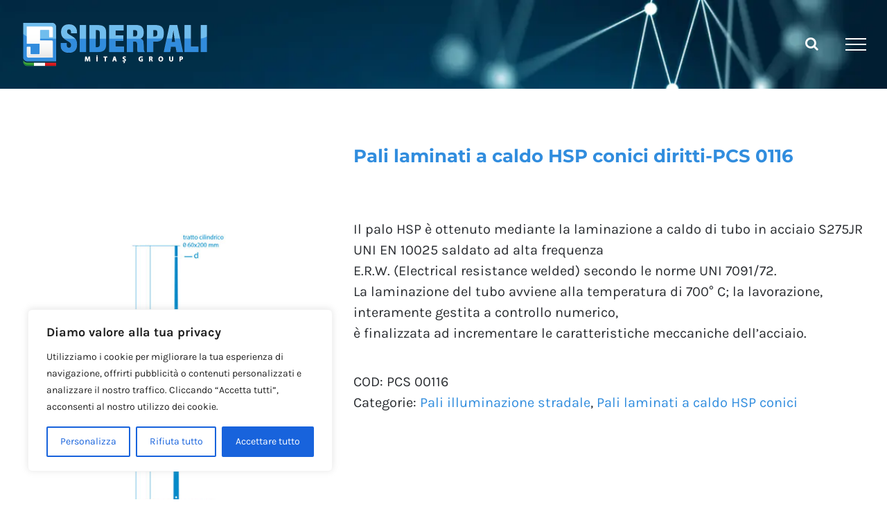

--- FILE ---
content_type: text/html; charset=UTF-8
request_url: https://www.siderpali.net/prodotto/pali-laminati-a-caldo-pcs-0116/
body_size: 23036
content:
<!DOCTYPE html>
<html class="avada-html-layout-wide avada-html-header-position-top" lang="it-IT" prefix="og: http://ogp.me/ns# fb: http://ogp.me/ns/fb#">
<head>
	<meta http-equiv="X-UA-Compatible" content="IE=edge" />
	<meta http-equiv="Content-Type" content="text/html; charset=utf-8"/>
	<meta name="viewport" content="width=device-width, initial-scale=1" />
	<title>Pali laminati a caldo HSP conici diritti-PCS 0116 &#8211; Mitas Industry | Siderpali</title>
<meta name='robots' content='max-image-preview:large' />
	<style>img:is([sizes="auto" i], [sizes^="auto," i]) { contain-intrinsic-size: 3000px 1500px }</style>
	<link rel="alternate" hreflang="it" href="https://www.siderpali.net/prodotto/pali-laminati-a-caldo-pcs-0116/" />
<link rel="alternate" hreflang="en" href="https://www.siderpali.net/en/product/straight-hot-rolled-hsp-poles-pcs-0116/" />
<link rel="alternate" hreflang="x-default" href="https://www.siderpali.net/prodotto/pali-laminati-a-caldo-pcs-0116/" />
<link rel='dns-prefetch' href='//www.googletagmanager.com' />
<link rel="alternate" type="application/rss+xml" title="Mitas Industry | Siderpali &raquo; Feed" href="https://www.siderpali.net/feed/" />
<link rel="alternate" type="application/rss+xml" title="Mitas Industry | Siderpali &raquo; Feed dei commenti" href="https://www.siderpali.net/comments/feed/" />
		
		
		
				
		<meta property="og:title" content="Pali laminati a caldo HSP conici diritti-PCS 0116"/>
		<meta property="og:type" content="article"/>
		<meta property="og:url" content="https://www.siderpali.net/prodotto/pali-laminati-a-caldo-pcs-0116/"/>
		<meta property="og:site_name" content="Mitas Industry | Siderpali"/>
		<meta property="og:description" content="L mm
H mm
D mm
 d mm
sp mm
P Kg
 S m2
Ø mm
i mm
I mm
p mm




10800
10000
168,3
90
4,0
170
4,50
350
1000
1200
800



 

&nbsp;

TAVOLA DI PORTATA
Superficie massima esposta al vento in funzione della zona e della categoria di esposizione (m2)"/>

									<meta property="og:image" content="https://www.siderpali.net/wp-content/uploads/2018/05/pali-laminati-a-caldo-HSP-conici-diritti-7.jpg"/>
							<script type="text/javascript">
/* <![CDATA[ */
window._wpemojiSettings = {"baseUrl":"https:\/\/s.w.org\/images\/core\/emoji\/16.0.1\/72x72\/","ext":".png","svgUrl":"https:\/\/s.w.org\/images\/core\/emoji\/16.0.1\/svg\/","svgExt":".svg","source":{"concatemoji":"https:\/\/www.siderpali.net\/wp-includes\/js\/wp-emoji-release.min.js?ver=6.8.3"}};
/*! This file is auto-generated */
!function(s,n){var o,i,e;function c(e){try{var t={supportTests:e,timestamp:(new Date).valueOf()};sessionStorage.setItem(o,JSON.stringify(t))}catch(e){}}function p(e,t,n){e.clearRect(0,0,e.canvas.width,e.canvas.height),e.fillText(t,0,0);var t=new Uint32Array(e.getImageData(0,0,e.canvas.width,e.canvas.height).data),a=(e.clearRect(0,0,e.canvas.width,e.canvas.height),e.fillText(n,0,0),new Uint32Array(e.getImageData(0,0,e.canvas.width,e.canvas.height).data));return t.every(function(e,t){return e===a[t]})}function u(e,t){e.clearRect(0,0,e.canvas.width,e.canvas.height),e.fillText(t,0,0);for(var n=e.getImageData(16,16,1,1),a=0;a<n.data.length;a++)if(0!==n.data[a])return!1;return!0}function f(e,t,n,a){switch(t){case"flag":return n(e,"\ud83c\udff3\ufe0f\u200d\u26a7\ufe0f","\ud83c\udff3\ufe0f\u200b\u26a7\ufe0f")?!1:!n(e,"\ud83c\udde8\ud83c\uddf6","\ud83c\udde8\u200b\ud83c\uddf6")&&!n(e,"\ud83c\udff4\udb40\udc67\udb40\udc62\udb40\udc65\udb40\udc6e\udb40\udc67\udb40\udc7f","\ud83c\udff4\u200b\udb40\udc67\u200b\udb40\udc62\u200b\udb40\udc65\u200b\udb40\udc6e\u200b\udb40\udc67\u200b\udb40\udc7f");case"emoji":return!a(e,"\ud83e\udedf")}return!1}function g(e,t,n,a){var r="undefined"!=typeof WorkerGlobalScope&&self instanceof WorkerGlobalScope?new OffscreenCanvas(300,150):s.createElement("canvas"),o=r.getContext("2d",{willReadFrequently:!0}),i=(o.textBaseline="top",o.font="600 32px Arial",{});return e.forEach(function(e){i[e]=t(o,e,n,a)}),i}function t(e){var t=s.createElement("script");t.src=e,t.defer=!0,s.head.appendChild(t)}"undefined"!=typeof Promise&&(o="wpEmojiSettingsSupports",i=["flag","emoji"],n.supports={everything:!0,everythingExceptFlag:!0},e=new Promise(function(e){s.addEventListener("DOMContentLoaded",e,{once:!0})}),new Promise(function(t){var n=function(){try{var e=JSON.parse(sessionStorage.getItem(o));if("object"==typeof e&&"number"==typeof e.timestamp&&(new Date).valueOf()<e.timestamp+604800&&"object"==typeof e.supportTests)return e.supportTests}catch(e){}return null}();if(!n){if("undefined"!=typeof Worker&&"undefined"!=typeof OffscreenCanvas&&"undefined"!=typeof URL&&URL.createObjectURL&&"undefined"!=typeof Blob)try{var e="postMessage("+g.toString()+"("+[JSON.stringify(i),f.toString(),p.toString(),u.toString()].join(",")+"));",a=new Blob([e],{type:"text/javascript"}),r=new Worker(URL.createObjectURL(a),{name:"wpTestEmojiSupports"});return void(r.onmessage=function(e){c(n=e.data),r.terminate(),t(n)})}catch(e){}c(n=g(i,f,p,u))}t(n)}).then(function(e){for(var t in e)n.supports[t]=e[t],n.supports.everything=n.supports.everything&&n.supports[t],"flag"!==t&&(n.supports.everythingExceptFlag=n.supports.everythingExceptFlag&&n.supports[t]);n.supports.everythingExceptFlag=n.supports.everythingExceptFlag&&!n.supports.flag,n.DOMReady=!1,n.readyCallback=function(){n.DOMReady=!0}}).then(function(){return e}).then(function(){var e;n.supports.everything||(n.readyCallback(),(e=n.source||{}).concatemoji?t(e.concatemoji):e.wpemoji&&e.twemoji&&(t(e.twemoji),t(e.wpemoji)))}))}((window,document),window._wpemojiSettings);
/* ]]> */
</script>
<style id='wp-emoji-styles-inline-css' type='text/css'>

	img.wp-smiley, img.emoji {
		display: inline !important;
		border: none !important;
		box-shadow: none !important;
		height: 1em !important;
		width: 1em !important;
		margin: 0 0.07em !important;
		vertical-align: -0.1em !important;
		background: none !important;
		padding: 0 !important;
	}
</style>
<link rel='stylesheet' id='wpml-blocks-css' href='https://www.siderpali.net/wp-content/plugins/sitepress-multilingual-cms/dist/css/blocks/styles.css?ver=4.6.14' type='text/css' media='all' />
<style id='woocommerce-inline-inline-css' type='text/css'>
.woocommerce form .form-row .required { visibility: visible; }
</style>
<link rel='stylesheet' id='wpsl-styles-css' href='https://www.siderpali.net/wp-content/plugins/wp-store-locator/css/styles.min.css?ver=2.2.261' type='text/css' media='all' />
<link rel='stylesheet' id='wpml-legacy-horizontal-list-0-css' href='https://www.siderpali.net/wp-content/plugins/sitepress-multilingual-cms/templates/language-switchers/legacy-list-horizontal/style.min.css?ver=1' type='text/css' media='all' />
<link rel='stylesheet' id='wpml-menu-item-0-css' href='https://www.siderpali.net/wp-content/plugins/sitepress-multilingual-cms/templates/language-switchers/menu-item/style.min.css?ver=1' type='text/css' media='all' />
<link rel='stylesheet' id='cms-navigation-style-base-css' href='https://www.siderpali.net/wp-content/plugins/wpml-cms-nav/res/css/cms-navigation-base.css?ver=1.5.5' type='text/css' media='screen' />
<link rel='stylesheet' id='cms-navigation-style-css' href='https://www.siderpali.net/wp-content/plugins/wpml-cms-nav/res/css/cms-navigation.css?ver=1.5.5' type='text/css' media='screen' />
<link rel='stylesheet' id='prdctfltr-css' href='https://www.siderpali.net/wp-content/plugins/prdctfltr/lib/css/style.min.css?ver=6.5.4' type='text/css' media='all' />
<link rel='stylesheet' id='fusion-dynamic-css-css' href='https://www.siderpali.net/wp-content/uploads/fusion-styles/b05870386ea0288b973d459ecac651aa.min.css?ver=3.9.2' type='text/css' media='all' />
<script type="text/template" id="tmpl-variation-template">
	<div class="woocommerce-variation-description">{{{ data.variation.variation_description }}}</div>
	<div class="woocommerce-variation-price">{{{ data.variation.price_html }}}</div>
	<div class="woocommerce-variation-availability">{{{ data.variation.availability_html }}}</div>
</script>
<script type="text/template" id="tmpl-unavailable-variation-template">
	<p role="alert">Questo prodotto non è disponibile. Scegli un&#039;altra combinazione.</p>
</script>
<script type="text/javascript" id="wpml-cookie-js-extra">
/* <![CDATA[ */
var wpml_cookies = {"wp-wpml_current_language":{"value":"it","expires":1,"path":"\/"}};
var wpml_cookies = {"wp-wpml_current_language":{"value":"it","expires":1,"path":"\/"}};
/* ]]> */
</script>
<script type="text/javascript" src="https://www.siderpali.net/wp-content/plugins/sitepress-multilingual-cms/res/js/cookies/language-cookie.js?ver=4.6.14" id="wpml-cookie-js" defer="defer" data-wp-strategy="defer"></script>
<script type="text/javascript" id="cookie-law-info-js-extra">
/* <![CDATA[ */
var _ckyConfig = {"_ipData":[],"_assetsURL":"https:\/\/www.siderpali.net\/wp-content\/plugins\/cookie-law-info\/lite\/frontend\/images\/","_publicURL":"https:\/\/www.siderpali.net","_expiry":"365","_categories":[{"name":"Necessaria","slug":"necessary","isNecessary":true,"ccpaDoNotSell":true,"cookies":[],"active":true,"defaultConsent":{"gdpr":true,"ccpa":true}},{"name":"Funzionale","slug":"functional","isNecessary":false,"ccpaDoNotSell":true,"cookies":[],"active":true,"defaultConsent":{"gdpr":false,"ccpa":false}},{"name":"Analitica","slug":"analytics","isNecessary":false,"ccpaDoNotSell":true,"cookies":[],"active":true,"defaultConsent":{"gdpr":false,"ccpa":false}},{"name":"Prestazioni","slug":"performance","isNecessary":false,"ccpaDoNotSell":true,"cookies":[],"active":true,"defaultConsent":{"gdpr":false,"ccpa":false}},{"name":"Pubblicitari","slug":"advertisement","isNecessary":false,"ccpaDoNotSell":true,"cookies":[],"active":true,"defaultConsent":{"gdpr":false,"ccpa":false}}],"_activeLaw":"gdpr","_rootDomain":"","_block":"1","_showBanner":"1","_bannerConfig":{"settings":{"type":"box","preferenceCenterType":"popup","position":"bottom-left","applicableLaw":"gdpr"},"behaviours":{"reloadBannerOnAccept":false,"loadAnalyticsByDefault":false,"animations":{"onLoad":"animate","onHide":"sticky"}},"config":{"revisitConsent":{"status":true,"tag":"revisit-consent","position":"bottom-left","meta":{"url":"#"},"styles":{"background-color":"#0056A7"},"elements":{"title":{"type":"text","tag":"revisit-consent-title","status":true,"styles":{"color":"#0056a7"}}}},"preferenceCenter":{"toggle":{"status":true,"tag":"detail-category-toggle","type":"toggle","states":{"active":{"styles":{"background-color":"#1863DC"}},"inactive":{"styles":{"background-color":"#D0D5D2"}}}}},"categoryPreview":{"status":false,"toggle":{"status":true,"tag":"detail-category-preview-toggle","type":"toggle","states":{"active":{"styles":{"background-color":"#1863DC"}},"inactive":{"styles":{"background-color":"#D0D5D2"}}}}},"videoPlaceholder":{"status":true,"styles":{"background-color":"#000000","border-color":"#000000","color":"#ffffff"}},"readMore":{"status":false,"tag":"readmore-button","type":"link","meta":{"noFollow":true,"newTab":true},"styles":{"color":"#1863DC","background-color":"transparent","border-color":"transparent"}},"showMore":{"status":true,"tag":"show-desc-button","type":"button","styles":{"color":"#1863DC"}},"showLess":{"status":true,"tag":"hide-desc-button","type":"button","styles":{"color":"#1863DC"}},"alwaysActive":{"status":true,"tag":"always-active","styles":{"color":"#008000"}},"manualLinks":{"status":true,"tag":"manual-links","type":"link","styles":{"color":"#1863DC"}},"auditTable":{"status":true},"optOption":{"status":true,"toggle":{"status":true,"tag":"optout-option-toggle","type":"toggle","states":{"active":{"styles":{"background-color":"#1863dc"}},"inactive":{"styles":{"background-color":"#FFFFFF"}}}}}}},"_version":"3.3.9.1","_logConsent":"1","_tags":[{"tag":"accept-button","styles":{"color":"#FFFFFF","background-color":"#1863DC","border-color":"#1863DC"}},{"tag":"reject-button","styles":{"color":"#1863DC","background-color":"transparent","border-color":"#1863DC"}},{"tag":"settings-button","styles":{"color":"#1863DC","background-color":"transparent","border-color":"#1863DC"}},{"tag":"readmore-button","styles":{"color":"#1863DC","background-color":"transparent","border-color":"transparent"}},{"tag":"donotsell-button","styles":{"color":"#1863DC","background-color":"transparent","border-color":"transparent"}},{"tag":"show-desc-button","styles":{"color":"#1863DC"}},{"tag":"hide-desc-button","styles":{"color":"#1863DC"}},{"tag":"cky-always-active","styles":[]},{"tag":"cky-link","styles":[]},{"tag":"accept-button","styles":{"color":"#FFFFFF","background-color":"#1863DC","border-color":"#1863DC"}},{"tag":"revisit-consent","styles":{"background-color":"#0056A7"}}],"_shortCodes":[{"key":"cky_readmore","content":"<a href=\"#\" class=\"cky-policy\" aria-label=\"Politica sui cookie\" target=\"_blank\" rel=\"noopener\" data-cky-tag=\"readmore-button\">Politica sui cookie<\/a>","tag":"readmore-button","status":false,"attributes":{"rel":"nofollow","target":"_blank"}},{"key":"cky_show_desc","content":"<button class=\"cky-show-desc-btn\" data-cky-tag=\"show-desc-button\" aria-label=\"Mostra di pi\u00f9\">Mostra di pi\u00f9<\/button>","tag":"show-desc-button","status":true,"attributes":[]},{"key":"cky_hide_desc","content":"<button class=\"cky-show-desc-btn\" data-cky-tag=\"hide-desc-button\" aria-label=\"Mostra meno\">Mostra meno<\/button>","tag":"hide-desc-button","status":true,"attributes":[]},{"key":"cky_optout_show_desc","content":"[cky_optout_show_desc]","tag":"optout-show-desc-button","status":true,"attributes":[]},{"key":"cky_optout_hide_desc","content":"[cky_optout_hide_desc]","tag":"optout-hide-desc-button","status":true,"attributes":[]},{"key":"cky_category_toggle_label","content":"[cky_{{status}}_category_label] [cky_preference_{{category_slug}}_title]","tag":"","status":true,"attributes":[]},{"key":"cky_enable_category_label","content":"Abilitare","tag":"","status":true,"attributes":[]},{"key":"cky_disable_category_label","content":"Disattivare","tag":"","status":true,"attributes":[]},{"key":"cky_video_placeholder","content":"<div class=\"video-placeholder-normal\" data-cky-tag=\"video-placeholder\" id=\"[UNIQUEID]\"><p class=\"video-placeholder-text-normal\" data-cky-tag=\"placeholder-title\">Si prega di accettare il consenso ai cookie<\/p><\/div>","tag":"","status":true,"attributes":[]},{"key":"cky_enable_optout_label","content":"Abilitare","tag":"","status":true,"attributes":[]},{"key":"cky_disable_optout_label","content":"Disattivare","tag":"","status":true,"attributes":[]},{"key":"cky_optout_toggle_label","content":"[cky_{{status}}_optout_label] [cky_optout_option_title]","tag":"","status":true,"attributes":[]},{"key":"cky_optout_option_title","content":"Non vendere o condividere i miei dati personali","tag":"","status":true,"attributes":[]},{"key":"cky_optout_close_label","content":"Vicino","tag":"","status":true,"attributes":[]},{"key":"cky_preference_close_label","content":"Vicino","tag":"","status":true,"attributes":[]}],"_rtl":"","_language":"it","_providersToBlock":[]};
var _ckyStyles = {"css":".cky-overlay{background: #000000; opacity: 0.4; position: fixed; top: 0; left: 0; width: 100%; height: 100%; z-index: 99999999;}.cky-hide{display: none;}.cky-btn-revisit-wrapper{display: flex; align-items: center; justify-content: center; background: #0056a7; width: 45px; height: 45px; border-radius: 50%; position: fixed; z-index: 999999; cursor: pointer;}.cky-revisit-bottom-left{bottom: 15px; left: 15px;}.cky-revisit-bottom-right{bottom: 15px; right: 15px;}.cky-btn-revisit-wrapper .cky-btn-revisit{display: flex; align-items: center; justify-content: center; background: none; border: none; cursor: pointer; position: relative; margin: 0; padding: 0;}.cky-btn-revisit-wrapper .cky-btn-revisit img{max-width: fit-content; margin: 0; height: 30px; width: 30px;}.cky-revisit-bottom-left:hover::before{content: attr(data-tooltip); position: absolute; background: #4e4b66; color: #ffffff; left: calc(100% + 7px); font-size: 12px; line-height: 16px; width: max-content; padding: 4px 8px; border-radius: 4px;}.cky-revisit-bottom-left:hover::after{position: absolute; content: \"\"; border: 5px solid transparent; left: calc(100% + 2px); border-left-width: 0; border-right-color: #4e4b66;}.cky-revisit-bottom-right:hover::before{content: attr(data-tooltip); position: absolute; background: #4e4b66; color: #ffffff; right: calc(100% + 7px); font-size: 12px; line-height: 16px; width: max-content; padding: 4px 8px; border-radius: 4px;}.cky-revisit-bottom-right:hover::after{position: absolute; content: \"\"; border: 5px solid transparent; right: calc(100% + 2px); border-right-width: 0; border-left-color: #4e4b66;}.cky-revisit-hide{display: none;}.cky-consent-container{position: fixed; width: 440px; box-sizing: border-box; z-index: 9999999; border-radius: 6px;}.cky-consent-container .cky-consent-bar{background: #ffffff; border: 1px solid; padding: 20px 26px; box-shadow: 0 -1px 10px 0 #acabab4d; border-radius: 6px;}.cky-box-bottom-left{bottom: 40px; left: 40px;}.cky-box-bottom-right{bottom: 40px; right: 40px;}.cky-box-top-left{top: 40px; left: 40px;}.cky-box-top-right{top: 40px; right: 40px;}.cky-custom-brand-logo-wrapper .cky-custom-brand-logo{width: 100px; height: auto; margin: 0 0 12px 0;}.cky-notice .cky-title{color: #212121; font-weight: 700; font-size: 18px; line-height: 24px; margin: 0 0 12px 0;}.cky-notice-des *,.cky-preference-content-wrapper *,.cky-accordion-header-des *,.cky-gpc-wrapper .cky-gpc-desc *{font-size: 14px;}.cky-notice-des{color: #212121; font-size: 14px; line-height: 24px; font-weight: 400;}.cky-notice-des img{height: 25px; width: 25px;}.cky-consent-bar .cky-notice-des p,.cky-gpc-wrapper .cky-gpc-desc p,.cky-preference-body-wrapper .cky-preference-content-wrapper p,.cky-accordion-header-wrapper .cky-accordion-header-des p,.cky-cookie-des-table li div:last-child p{color: inherit; margin-top: 0; overflow-wrap: break-word;}.cky-notice-des P:last-child,.cky-preference-content-wrapper p:last-child,.cky-cookie-des-table li div:last-child p:last-child,.cky-gpc-wrapper .cky-gpc-desc p:last-child{margin-bottom: 0;}.cky-notice-des a.cky-policy,.cky-notice-des button.cky-policy{font-size: 14px; color: #1863dc; white-space: nowrap; cursor: pointer; background: transparent; border: 1px solid; text-decoration: underline;}.cky-notice-des button.cky-policy{padding: 0;}.cky-notice-des a.cky-policy:focus-visible,.cky-notice-des button.cky-policy:focus-visible,.cky-preference-content-wrapper .cky-show-desc-btn:focus-visible,.cky-accordion-header .cky-accordion-btn:focus-visible,.cky-preference-header .cky-btn-close:focus-visible,.cky-switch input[type=\"checkbox\"]:focus-visible,.cky-footer-wrapper a:focus-visible,.cky-btn:focus-visible{outline: 2px solid #1863dc; outline-offset: 2px;}.cky-btn:focus:not(:focus-visible),.cky-accordion-header .cky-accordion-btn:focus:not(:focus-visible),.cky-preference-content-wrapper .cky-show-desc-btn:focus:not(:focus-visible),.cky-btn-revisit-wrapper .cky-btn-revisit:focus:not(:focus-visible),.cky-preference-header .cky-btn-close:focus:not(:focus-visible),.cky-consent-bar .cky-banner-btn-close:focus:not(:focus-visible){outline: 0;}button.cky-show-desc-btn:not(:hover):not(:active){color: #1863dc; background: transparent;}button.cky-accordion-btn:not(:hover):not(:active),button.cky-banner-btn-close:not(:hover):not(:active),button.cky-btn-revisit:not(:hover):not(:active),button.cky-btn-close:not(:hover):not(:active){background: transparent;}.cky-consent-bar button:hover,.cky-modal.cky-modal-open button:hover,.cky-consent-bar button:focus,.cky-modal.cky-modal-open button:focus{text-decoration: none;}.cky-notice-btn-wrapper{display: flex; justify-content: flex-start; align-items: center; flex-wrap: wrap; margin-top: 16px;}.cky-notice-btn-wrapper .cky-btn{text-shadow: none; box-shadow: none;}.cky-btn{flex: auto; max-width: 100%; font-size: 14px; font-family: inherit; line-height: 24px; padding: 8px; font-weight: 500; margin: 0 8px 0 0; border-radius: 2px; cursor: pointer; text-align: center; text-transform: none; min-height: 0;}.cky-btn:hover{opacity: 0.8;}.cky-btn-customize{color: #1863dc; background: transparent; border: 2px solid #1863dc;}.cky-btn-reject{color: #1863dc; background: transparent; border: 2px solid #1863dc;}.cky-btn-accept{background: #1863dc; color: #ffffff; border: 2px solid #1863dc;}.cky-btn:last-child{margin-right: 0;}@media (max-width: 576px){.cky-box-bottom-left{bottom: 0; left: 0;}.cky-box-bottom-right{bottom: 0; right: 0;}.cky-box-top-left{top: 0; left: 0;}.cky-box-top-right{top: 0; right: 0;}}@media (max-width: 440px){.cky-box-bottom-left, .cky-box-bottom-right, .cky-box-top-left, .cky-box-top-right{width: 100%; max-width: 100%;}.cky-consent-container .cky-consent-bar{padding: 20px 0;}.cky-custom-brand-logo-wrapper, .cky-notice .cky-title, .cky-notice-des, .cky-notice-btn-wrapper{padding: 0 24px;}.cky-notice-des{max-height: 40vh; overflow-y: scroll;}.cky-notice-btn-wrapper{flex-direction: column; margin-top: 0;}.cky-btn{width: 100%; margin: 10px 0 0 0;}.cky-notice-btn-wrapper .cky-btn-customize{order: 2;}.cky-notice-btn-wrapper .cky-btn-reject{order: 3;}.cky-notice-btn-wrapper .cky-btn-accept{order: 1; margin-top: 16px;}}@media (max-width: 352px){.cky-notice .cky-title{font-size: 16px;}.cky-notice-des *{font-size: 12px;}.cky-notice-des, .cky-btn{font-size: 12px;}}.cky-modal.cky-modal-open{display: flex; visibility: visible; -webkit-transform: translate(-50%, -50%); -moz-transform: translate(-50%, -50%); -ms-transform: translate(-50%, -50%); -o-transform: translate(-50%, -50%); transform: translate(-50%, -50%); top: 50%; left: 50%; transition: all 1s ease;}.cky-modal{box-shadow: 0 32px 68px rgba(0, 0, 0, 0.3); margin: 0 auto; position: fixed; max-width: 100%; background: #ffffff; top: 50%; box-sizing: border-box; border-radius: 6px; z-index: 999999999; color: #212121; -webkit-transform: translate(-50%, 100%); -moz-transform: translate(-50%, 100%); -ms-transform: translate(-50%, 100%); -o-transform: translate(-50%, 100%); transform: translate(-50%, 100%); visibility: hidden; transition: all 0s ease;}.cky-preference-center{max-height: 79vh; overflow: hidden; width: 845px; overflow: hidden; flex: 1 1 0; display: flex; flex-direction: column; border-radius: 6px;}.cky-preference-header{display: flex; align-items: center; justify-content: space-between; padding: 22px 24px; border-bottom: 1px solid;}.cky-preference-header .cky-preference-title{font-size: 18px; font-weight: 700; line-height: 24px;}.cky-preference-header .cky-btn-close{margin: 0; cursor: pointer; vertical-align: middle; padding: 0; background: none; border: none; width: auto; height: auto; min-height: 0; line-height: 0; text-shadow: none; box-shadow: none;}.cky-preference-header .cky-btn-close img{margin: 0; height: 10px; width: 10px;}.cky-preference-body-wrapper{padding: 0 24px; flex: 1; overflow: auto; box-sizing: border-box;}.cky-preference-content-wrapper,.cky-gpc-wrapper .cky-gpc-desc{font-size: 14px; line-height: 24px; font-weight: 400; padding: 12px 0;}.cky-preference-content-wrapper{border-bottom: 1px solid;}.cky-preference-content-wrapper img{height: 25px; width: 25px;}.cky-preference-content-wrapper .cky-show-desc-btn{font-size: 14px; font-family: inherit; color: #1863dc; text-decoration: none; line-height: 24px; padding: 0; margin: 0; white-space: nowrap; cursor: pointer; background: transparent; border-color: transparent; text-transform: none; min-height: 0; text-shadow: none; box-shadow: none;}.cky-accordion-wrapper{margin-bottom: 10px;}.cky-accordion{border-bottom: 1px solid;}.cky-accordion:last-child{border-bottom: none;}.cky-accordion .cky-accordion-item{display: flex; margin-top: 10px;}.cky-accordion .cky-accordion-body{display: none;}.cky-accordion.cky-accordion-active .cky-accordion-body{display: block; padding: 0 22px; margin-bottom: 16px;}.cky-accordion-header-wrapper{cursor: pointer; width: 100%;}.cky-accordion-item .cky-accordion-header{display: flex; justify-content: space-between; align-items: center;}.cky-accordion-header .cky-accordion-btn{font-size: 16px; font-family: inherit; color: #212121; line-height: 24px; background: none; border: none; font-weight: 700; padding: 0; margin: 0; cursor: pointer; text-transform: none; min-height: 0; text-shadow: none; box-shadow: none;}.cky-accordion-header .cky-always-active{color: #008000; font-weight: 600; line-height: 24px; font-size: 14px;}.cky-accordion-header-des{font-size: 14px; line-height: 24px; margin: 10px 0 16px 0;}.cky-accordion-chevron{margin-right: 22px; position: relative; cursor: pointer;}.cky-accordion-chevron-hide{display: none;}.cky-accordion .cky-accordion-chevron i::before{content: \"\"; position: absolute; border-right: 1.4px solid; border-bottom: 1.4px solid; border-color: inherit; height: 6px; width: 6px; -webkit-transform: rotate(-45deg); -moz-transform: rotate(-45deg); -ms-transform: rotate(-45deg); -o-transform: rotate(-45deg); transform: rotate(-45deg); transition: all 0.2s ease-in-out; top: 8px;}.cky-accordion.cky-accordion-active .cky-accordion-chevron i::before{-webkit-transform: rotate(45deg); -moz-transform: rotate(45deg); -ms-transform: rotate(45deg); -o-transform: rotate(45deg); transform: rotate(45deg);}.cky-audit-table{background: #f4f4f4; border-radius: 6px;}.cky-audit-table .cky-empty-cookies-text{color: inherit; font-size: 12px; line-height: 24px; margin: 0; padding: 10px;}.cky-audit-table .cky-cookie-des-table{font-size: 12px; line-height: 24px; font-weight: normal; padding: 15px 10px; border-bottom: 1px solid; border-bottom-color: inherit; margin: 0;}.cky-audit-table .cky-cookie-des-table:last-child{border-bottom: none;}.cky-audit-table .cky-cookie-des-table li{list-style-type: none; display: flex; padding: 3px 0;}.cky-audit-table .cky-cookie-des-table li:first-child{padding-top: 0;}.cky-cookie-des-table li div:first-child{width: 100px; font-weight: 600; word-break: break-word; word-wrap: break-word;}.cky-cookie-des-table li div:last-child{flex: 1; word-break: break-word; word-wrap: break-word; margin-left: 8px;}.cky-footer-shadow{display: block; width: 100%; height: 40px; background: linear-gradient(180deg, rgba(255, 255, 255, 0) 0%, #ffffff 100%); position: absolute; bottom: calc(100% - 1px);}.cky-footer-wrapper{position: relative;}.cky-prefrence-btn-wrapper{display: flex; flex-wrap: wrap; align-items: center; justify-content: center; padding: 22px 24px; border-top: 1px solid;}.cky-prefrence-btn-wrapper .cky-btn{flex: auto; max-width: 100%; text-shadow: none; box-shadow: none;}.cky-btn-preferences{color: #1863dc; background: transparent; border: 2px solid #1863dc;}.cky-preference-header,.cky-preference-body-wrapper,.cky-preference-content-wrapper,.cky-accordion-wrapper,.cky-accordion,.cky-accordion-wrapper,.cky-footer-wrapper,.cky-prefrence-btn-wrapper{border-color: inherit;}@media (max-width: 845px){.cky-modal{max-width: calc(100% - 16px);}}@media (max-width: 576px){.cky-modal{max-width: 100%;}.cky-preference-center{max-height: 100vh;}.cky-prefrence-btn-wrapper{flex-direction: column;}.cky-accordion.cky-accordion-active .cky-accordion-body{padding-right: 0;}.cky-prefrence-btn-wrapper .cky-btn{width: 100%; margin: 10px 0 0 0;}.cky-prefrence-btn-wrapper .cky-btn-reject{order: 3;}.cky-prefrence-btn-wrapper .cky-btn-accept{order: 1; margin-top: 0;}.cky-prefrence-btn-wrapper .cky-btn-preferences{order: 2;}}@media (max-width: 425px){.cky-accordion-chevron{margin-right: 15px;}.cky-notice-btn-wrapper{margin-top: 0;}.cky-accordion.cky-accordion-active .cky-accordion-body{padding: 0 15px;}}@media (max-width: 352px){.cky-preference-header .cky-preference-title{font-size: 16px;}.cky-preference-header{padding: 16px 24px;}.cky-preference-content-wrapper *, .cky-accordion-header-des *{font-size: 12px;}.cky-preference-content-wrapper, .cky-preference-content-wrapper .cky-show-more, .cky-accordion-header .cky-always-active, .cky-accordion-header-des, .cky-preference-content-wrapper .cky-show-desc-btn, .cky-notice-des a.cky-policy{font-size: 12px;}.cky-accordion-header .cky-accordion-btn{font-size: 14px;}}.cky-switch{display: flex;}.cky-switch input[type=\"checkbox\"]{position: relative; width: 44px; height: 24px; margin: 0; background: #d0d5d2; -webkit-appearance: none; border-radius: 50px; cursor: pointer; outline: 0; border: none; top: 0;}.cky-switch input[type=\"checkbox\"]:checked{background: #1863dc;}.cky-switch input[type=\"checkbox\"]:before{position: absolute; content: \"\"; height: 20px; width: 20px; left: 2px; bottom: 2px; border-radius: 50%; background-color: white; -webkit-transition: 0.4s; transition: 0.4s; margin: 0;}.cky-switch input[type=\"checkbox\"]:after{display: none;}.cky-switch input[type=\"checkbox\"]:checked:before{-webkit-transform: translateX(20px); -ms-transform: translateX(20px); transform: translateX(20px);}@media (max-width: 425px){.cky-switch input[type=\"checkbox\"]{width: 38px; height: 21px;}.cky-switch input[type=\"checkbox\"]:before{height: 17px; width: 17px;}.cky-switch input[type=\"checkbox\"]:checked:before{-webkit-transform: translateX(17px); -ms-transform: translateX(17px); transform: translateX(17px);}}.cky-consent-bar .cky-banner-btn-close{position: absolute; right: 9px; top: 5px; background: none; border: none; cursor: pointer; padding: 0; margin: 0; min-height: 0; line-height: 0; height: auto; width: auto; text-shadow: none; box-shadow: none;}.cky-consent-bar .cky-banner-btn-close img{height: 9px; width: 9px; margin: 0;}.cky-notice-group{font-size: 14px; line-height: 24px; font-weight: 400; color: #212121;}.cky-notice-btn-wrapper .cky-btn-do-not-sell{font-size: 14px; line-height: 24px; padding: 6px 0; margin: 0; font-weight: 500; background: none; border-radius: 2px; border: none; cursor: pointer; text-align: left; color: #1863dc; background: transparent; border-color: transparent; box-shadow: none; text-shadow: none;}.cky-consent-bar .cky-banner-btn-close:focus-visible,.cky-notice-btn-wrapper .cky-btn-do-not-sell:focus-visible,.cky-opt-out-btn-wrapper .cky-btn:focus-visible,.cky-opt-out-checkbox-wrapper input[type=\"checkbox\"].cky-opt-out-checkbox:focus-visible{outline: 2px solid #1863dc; outline-offset: 2px;}@media (max-width: 440px){.cky-consent-container{width: 100%;}}@media (max-width: 352px){.cky-notice-des a.cky-policy, .cky-notice-btn-wrapper .cky-btn-do-not-sell{font-size: 12px;}}.cky-opt-out-wrapper{padding: 12px 0;}.cky-opt-out-wrapper .cky-opt-out-checkbox-wrapper{display: flex; align-items: center;}.cky-opt-out-checkbox-wrapper .cky-opt-out-checkbox-label{font-size: 16px; font-weight: 700; line-height: 24px; margin: 0 0 0 12px; cursor: pointer;}.cky-opt-out-checkbox-wrapper input[type=\"checkbox\"].cky-opt-out-checkbox{background-color: #ffffff; border: 1px solid black; width: 20px; height: 18.5px; margin: 0; -webkit-appearance: none; position: relative; display: flex; align-items: center; justify-content: center; border-radius: 2px; cursor: pointer;}.cky-opt-out-checkbox-wrapper input[type=\"checkbox\"].cky-opt-out-checkbox:checked{background-color: #1863dc; border: none;}.cky-opt-out-checkbox-wrapper input[type=\"checkbox\"].cky-opt-out-checkbox:checked::after{left: 6px; bottom: 4px; width: 7px; height: 13px; border: solid #ffffff; border-width: 0 3px 3px 0; border-radius: 2px; -webkit-transform: rotate(45deg); -ms-transform: rotate(45deg); transform: rotate(45deg); content: \"\"; position: absolute; box-sizing: border-box;}.cky-opt-out-checkbox-wrapper.cky-disabled .cky-opt-out-checkbox-label,.cky-opt-out-checkbox-wrapper.cky-disabled input[type=\"checkbox\"].cky-opt-out-checkbox{cursor: no-drop;}.cky-gpc-wrapper{margin: 0 0 0 32px;}.cky-footer-wrapper .cky-opt-out-btn-wrapper{display: flex; flex-wrap: wrap; align-items: center; justify-content: center; padding: 22px 24px;}.cky-opt-out-btn-wrapper .cky-btn{flex: auto; max-width: 100%; text-shadow: none; box-shadow: none;}.cky-opt-out-btn-wrapper .cky-btn-cancel{border: 1px solid #dedfe0; background: transparent; color: #858585;}.cky-opt-out-btn-wrapper .cky-btn-confirm{background: #1863dc; color: #ffffff; border: 1px solid #1863dc;}@media (max-width: 352px){.cky-opt-out-checkbox-wrapper .cky-opt-out-checkbox-label{font-size: 14px;}.cky-gpc-wrapper .cky-gpc-desc, .cky-gpc-wrapper .cky-gpc-desc *{font-size: 12px;}.cky-opt-out-checkbox-wrapper input[type=\"checkbox\"].cky-opt-out-checkbox{width: 16px; height: 16px;}.cky-opt-out-checkbox-wrapper input[type=\"checkbox\"].cky-opt-out-checkbox:checked::after{left: 5px; bottom: 4px; width: 3px; height: 9px;}.cky-gpc-wrapper{margin: 0 0 0 28px;}}.video-placeholder-youtube{background-size: 100% 100%; background-position: center; background-repeat: no-repeat; background-color: #b2b0b059; position: relative; display: flex; align-items: center; justify-content: center; max-width: 100%;}.video-placeholder-text-youtube{text-align: center; align-items: center; padding: 10px 16px; background-color: #000000cc; color: #ffffff; border: 1px solid; border-radius: 2px; cursor: pointer;}.video-placeholder-normal{background-image: url(\"\/wp-content\/plugins\/cookie-law-info\/lite\/frontend\/images\/placeholder.svg\"); background-size: 80px; background-position: center; background-repeat: no-repeat; background-color: #b2b0b059; position: relative; display: flex; align-items: flex-end; justify-content: center; max-width: 100%;}.video-placeholder-text-normal{align-items: center; padding: 10px 16px; text-align: center; border: 1px solid; border-radius: 2px; cursor: pointer;}.cky-rtl{direction: rtl; text-align: right;}.cky-rtl .cky-banner-btn-close{left: 9px; right: auto;}.cky-rtl .cky-notice-btn-wrapper .cky-btn:last-child{margin-right: 8px;}.cky-rtl .cky-notice-btn-wrapper .cky-btn:first-child{margin-right: 0;}.cky-rtl .cky-notice-btn-wrapper{margin-left: 0; margin-right: 15px;}.cky-rtl .cky-prefrence-btn-wrapper .cky-btn{margin-right: 8px;}.cky-rtl .cky-prefrence-btn-wrapper .cky-btn:first-child{margin-right: 0;}.cky-rtl .cky-accordion .cky-accordion-chevron i::before{border: none; border-left: 1.4px solid; border-top: 1.4px solid; left: 12px;}.cky-rtl .cky-accordion.cky-accordion-active .cky-accordion-chevron i::before{-webkit-transform: rotate(-135deg); -moz-transform: rotate(-135deg); -ms-transform: rotate(-135deg); -o-transform: rotate(-135deg); transform: rotate(-135deg);}@media (max-width: 768px){.cky-rtl .cky-notice-btn-wrapper{margin-right: 0;}}@media (max-width: 576px){.cky-rtl .cky-notice-btn-wrapper .cky-btn:last-child{margin-right: 0;}.cky-rtl .cky-prefrence-btn-wrapper .cky-btn{margin-right: 0;}.cky-rtl .cky-accordion.cky-accordion-active .cky-accordion-body{padding: 0 22px 0 0;}}@media (max-width: 425px){.cky-rtl .cky-accordion.cky-accordion-active .cky-accordion-body{padding: 0 15px 0 0;}}.cky-rtl .cky-opt-out-btn-wrapper .cky-btn{margin-right: 12px;}.cky-rtl .cky-opt-out-btn-wrapper .cky-btn:first-child{margin-right: 0;}.cky-rtl .cky-opt-out-checkbox-wrapper .cky-opt-out-checkbox-label{margin: 0 12px 0 0;}"};
/* ]]> */
</script>
<script type="text/javascript" src="https://www.siderpali.net/wp-content/plugins/cookie-law-info/lite/frontend/js/script.min.js?ver=3.3.9.1" id="cookie-law-info-js"></script>
<script type="text/javascript" src="https://www.siderpali.net/wp-includes/js/jquery/jquery.min.js?ver=3.7.1" id="jquery-core-js"></script>
<script type="text/javascript" src="https://www.siderpali.net/wp-includes/js/jquery/jquery-migrate.min.js?ver=3.4.1" id="jquery-migrate-js"></script>
<script type="text/javascript" src="https://www.siderpali.net/wp-content/plugins/woocommerce/assets/js/jquery-blockui/jquery.blockUI.min.js?ver=2.7.0-wc.10.2.3" id="jquery-blockui-js" defer="defer" data-wp-strategy="defer"></script>
<script type="text/javascript" id="wc-add-to-cart-js-extra">
/* <![CDATA[ */
var wc_add_to_cart_params = {"ajax_url":"\/wp-admin\/admin-ajax.php","wc_ajax_url":"\/?wc-ajax=%%endpoint%%","i18n_view_cart":"Visualizza carrello","cart_url":"https:\/\/www.siderpali.net","is_cart":"","cart_redirect_after_add":"no"};
/* ]]> */
</script>
<script type="text/javascript" src="https://www.siderpali.net/wp-content/plugins/woocommerce/assets/js/frontend/add-to-cart.min.js?ver=10.2.3" id="wc-add-to-cart-js" defer="defer" data-wp-strategy="defer"></script>
<script type="text/javascript" id="wc-single-product-js-extra">
/* <![CDATA[ */
var wc_single_product_params = {"i18n_required_rating_text":"Seleziona una valutazione","i18n_rating_options":["1 stella su 5","2 stelle su 5","3 stelle su 5","4 stelle su 5","5 stelle su 5"],"i18n_product_gallery_trigger_text":"Visualizza la galleria di immagini a schermo intero","review_rating_required":"yes","flexslider":{"rtl":false,"animation":"slide","smoothHeight":true,"directionNav":true,"controlNav":"thumbnails","slideshow":false,"animationSpeed":500,"animationLoop":true,"allowOneSlide":false},"zoom_enabled":"","zoom_options":[],"photoswipe_enabled":"","photoswipe_options":{"shareEl":false,"closeOnScroll":false,"history":false,"hideAnimationDuration":0,"showAnimationDuration":0},"flexslider_enabled":"1"};
/* ]]> */
</script>
<script type="text/javascript" src="https://www.siderpali.net/wp-content/plugins/woocommerce/assets/js/frontend/single-product.min.js?ver=10.2.3" id="wc-single-product-js" defer="defer" data-wp-strategy="defer"></script>
<script type="text/javascript" src="https://www.siderpali.net/wp-content/plugins/woocommerce/assets/js/js-cookie/js.cookie.min.js?ver=2.1.4-wc.10.2.3" id="js-cookie-js" defer="defer" data-wp-strategy="defer"></script>
<script type="text/javascript" id="woocommerce-js-extra">
/* <![CDATA[ */
var woocommerce_params = {"ajax_url":"\/wp-admin\/admin-ajax.php","wc_ajax_url":"\/?wc-ajax=%%endpoint%%","i18n_password_show":"Mostra password","i18n_password_hide":"Nascondi password"};
/* ]]> */
</script>
<script type="text/javascript" src="https://www.siderpali.net/wp-content/plugins/woocommerce/assets/js/frontend/woocommerce.min.js?ver=10.2.3" id="woocommerce-js" defer="defer" data-wp-strategy="defer"></script>
<script type="text/javascript" src="https://www.siderpali.net/wp-includes/js/underscore.min.js?ver=1.13.7" id="underscore-js"></script>
<script type="text/javascript" id="wp-util-js-extra">
/* <![CDATA[ */
var _wpUtilSettings = {"ajax":{"url":"\/wp-admin\/admin-ajax.php"}};
/* ]]> */
</script>
<script type="text/javascript" src="https://www.siderpali.net/wp-includes/js/wp-util.min.js?ver=6.8.3" id="wp-util-js"></script>
<script type="text/javascript" id="wc-add-to-cart-variation-js-extra">
/* <![CDATA[ */
var wc_add_to_cart_variation_params = {"wc_ajax_url":"\/?wc-ajax=%%endpoint%%","i18n_no_matching_variations_text":"Nessun prodotto corrisponde alla tua scelta. Prova con un'altra combinazione.","i18n_make_a_selection_text":"Seleziona le opzioni del prodotto prima di aggiungerlo al carrello.","i18n_unavailable_text":"Questo prodotto non \u00e8 disponibile. Scegli un'altra combinazione.","i18n_reset_alert_text":"La tua selezione \u00e8 stata azzerata. Seleziona le opzioni del prodotto prima di aggiungerlo al carrello."};
/* ]]> */
</script>
<script type="text/javascript" src="https://www.siderpali.net/wp-content/plugins/woocommerce/assets/js/frontend/add-to-cart-variation.min.js?ver=10.2.3" id="wc-add-to-cart-variation-js" defer="defer" data-wp-strategy="defer"></script>

<!-- Snippet del tag Google (gtag.js) aggiunto da Site Kit -->
<!-- Snippet Google Analytics aggiunto da Site Kit -->
<script type="text/javascript" src="https://www.googletagmanager.com/gtag/js?id=GT-P35F3FX" id="google_gtagjs-js" async></script>
<script type="text/javascript" id="google_gtagjs-js-after">
/* <![CDATA[ */
window.dataLayer = window.dataLayer || [];function gtag(){dataLayer.push(arguments);}
gtag("set","linker",{"domains":["www.siderpali.net"]});
gtag("js", new Date());
gtag("set", "developer_id.dZTNiMT", true);
gtag("config", "GT-P35F3FX");
/* ]]> */
</script>
<link rel="https://api.w.org/" href="https://www.siderpali.net/wp-json/" /><link rel="alternate" title="JSON" type="application/json" href="https://www.siderpali.net/wp-json/wp/v2/product/19628" /><link rel="EditURI" type="application/rsd+xml" title="RSD" href="https://www.siderpali.net/xmlrpc.php?rsd" />
<meta name="generator" content="WordPress 6.8.3" />
<meta name="generator" content="WooCommerce 10.2.3" />
<link rel="canonical" href="https://www.siderpali.net/prodotto/pali-laminati-a-caldo-pcs-0116/" />
<link rel='shortlink' href='https://www.siderpali.net/?p=19628' />
<link rel="alternate" title="oEmbed (JSON)" type="application/json+oembed" href="https://www.siderpali.net/wp-json/oembed/1.0/embed?url=https%3A%2F%2Fwww.siderpali.net%2Fprodotto%2Fpali-laminati-a-caldo-pcs-0116%2F" />
<link rel="alternate" title="oEmbed (XML)" type="text/xml+oembed" href="https://www.siderpali.net/wp-json/oembed/1.0/embed?url=https%3A%2F%2Fwww.siderpali.net%2Fprodotto%2Fpali-laminati-a-caldo-pcs-0116%2F&#038;format=xml" />
<meta name="generator" content="WPML ver:4.6.14 stt:1,27;" />
<style id="cky-style-inline">[data-cky-tag]{visibility:hidden;}</style><meta name="generator" content="Site Kit by Google 1.170.0" /><style type="text/css" id="css-fb-visibility">@media screen and (max-width: 640px){.fusion-no-small-visibility{display:none !important;}body .sm-text-align-center{text-align:center !important;}body .sm-text-align-left{text-align:left !important;}body .sm-text-align-right{text-align:right !important;}body .sm-flex-align-center{justify-content:center !important;}body .sm-flex-align-flex-start{justify-content:flex-start !important;}body .sm-flex-align-flex-end{justify-content:flex-end !important;}body .sm-mx-auto{margin-left:auto !important;margin-right:auto !important;}body .sm-ml-auto{margin-left:auto !important;}body .sm-mr-auto{margin-right:auto !important;}body .fusion-absolute-position-small{position:absolute;top:auto;width:100%;}.awb-sticky.awb-sticky-small{ position: sticky; top: var(--awb-sticky-offset,0); }}@media screen and (min-width: 641px) and (max-width: 1024px){.fusion-no-medium-visibility{display:none !important;}body .md-text-align-center{text-align:center !important;}body .md-text-align-left{text-align:left !important;}body .md-text-align-right{text-align:right !important;}body .md-flex-align-center{justify-content:center !important;}body .md-flex-align-flex-start{justify-content:flex-start !important;}body .md-flex-align-flex-end{justify-content:flex-end !important;}body .md-mx-auto{margin-left:auto !important;margin-right:auto !important;}body .md-ml-auto{margin-left:auto !important;}body .md-mr-auto{margin-right:auto !important;}body .fusion-absolute-position-medium{position:absolute;top:auto;width:100%;}.awb-sticky.awb-sticky-medium{ position: sticky; top: var(--awb-sticky-offset,0); }}@media screen and (min-width: 1025px){.fusion-no-large-visibility{display:none !important;}body .lg-text-align-center{text-align:center !important;}body .lg-text-align-left{text-align:left !important;}body .lg-text-align-right{text-align:right !important;}body .lg-flex-align-center{justify-content:center !important;}body .lg-flex-align-flex-start{justify-content:flex-start !important;}body .lg-flex-align-flex-end{justify-content:flex-end !important;}body .lg-mx-auto{margin-left:auto !important;margin-right:auto !important;}body .lg-ml-auto{margin-left:auto !important;}body .lg-mr-auto{margin-right:auto !important;}body .fusion-absolute-position-large{position:absolute;top:auto;width:100%;}.awb-sticky.awb-sticky-large{ position: sticky; top: var(--awb-sticky-offset,0); }}</style>	<noscript><style>.woocommerce-product-gallery{ opacity: 1 !important; }</style></noscript>
	<link rel="icon" href="https://www.siderpali.net/wp-content/uploads/2020/09/cropped-favicon-32x32.png" sizes="32x32" />
<link rel="icon" href="https://www.siderpali.net/wp-content/uploads/2020/09/cropped-favicon-192x192.png" sizes="192x192" />
<link rel="apple-touch-icon" href="https://www.siderpali.net/wp-content/uploads/2020/09/cropped-favicon-180x180.png" />
<meta name="msapplication-TileImage" content="https://www.siderpali.net/wp-content/uploads/2020/09/cropped-favicon-270x270.png" />
<meta name="generator" content="WooCommerce Product Filter - All in One WooCommerce Filter"/>		<style type="text/css" id="wp-custom-css">
			.grecaptcha-badge { visibility: hidden; }		</style>
				<script type="text/javascript">
			var doc = document.documentElement;
			doc.setAttribute( 'data-useragent', navigator.userAgent );
		</script>
		
	</head>

<body data-rsssl=1 class="wp-singular product-template-default single single-product postid-19628 wp-theme-Avada theme-Avada woocommerce woocommerce-page woocommerce-no-js fusion-image-hovers fusion-pagination-sizing fusion-button_type-flat fusion-button_span-no fusion-button_gradient-linear avada-image-rollover-circle-yes avada-image-rollover-no fusion-body ltr fusion-sticky-header no-tablet-sticky-header no-mobile-sticky-header no-mobile-slidingbar avada-has-rev-slider-styles fusion-disable-outline fusion-sub-menu-fade mobile-logo-pos-left layout-wide-mode avada-has-boxed-modal-shadow-none layout-scroll-offset-full avada-has-zero-margin-offset-top fusion-top-header menu-text-align-left fusion-woo-product-design-classic fusion-woo-shop-page-columns-4 fusion-woo-related-columns-4 fusion-woo-archive-page-columns-4 avada-has-woo-gallery-disabled woo-tabs-horizontal woo-sale-badge-circle woo-outofstock-badge-top_bar mobile-menu-design-modern fusion-hide-pagination-text fusion-header-layout-v6 avada-responsive avada-footer-fx-none avada-menu-highlight-style-bar fusion-search-form-classic fusion-main-menu-search-dropdown fusion-avatar-circle avada-dropdown-styles avada-blog-layout-grid avada-blog-archive-layout-grid avada-header-shadow-no avada-menu-icon-position-left avada-has-megamenu-shadow avada-has-header-100-width avada-has-pagetitle-100-width avada-has-pagetitle-bg-full avada-has-main-nav-search-icon avada-has-breadcrumb-mobile-hidden avada-has-titlebar-hide avada-has-transparent-grid-sep-color avada-has-header-bg-image avada-header-bg-no-repeat avada-has-header-bg-full avada-has-pagination-padding avada-flyout-menu-direction-fade avada-ec-views-v1" data-awb-post-id="19628">
		<a class="skip-link screen-reader-text" href="#content">Salta al contenuto</a>

	<div id="boxed-wrapper">
		
		<div id="wrapper" class="fusion-wrapper">
			<div id="home" style="position:relative;top:-1px;"></div>
							
					
			<header class="fusion-header-wrapper">
				<div class="fusion-header-v6 fusion-logo-alignment fusion-logo-left fusion-sticky-menu- fusion-sticky-logo-1 fusion-mobile-logo-1  fusion-header-has-flyout-menu">
					<div class="fusion-header-sticky-height"></div>
<div class="fusion-header">
	<div class="fusion-row">
		<div class="fusion-header-v6-content fusion-header-has-flyout-menu-content">
				<div class="fusion-logo" data-margin-top="31px" data-margin-bottom="31px" data-margin-left="0px" data-margin-right="0px">
			<a class="fusion-logo-link"  href="https://www.siderpali.net/" >

						<!-- standard logo -->
			<img src="https://www.siderpali.net/wp-content/uploads/2023/04/Logo_siderpali.png" srcset="https://www.siderpali.net/wp-content/uploads/2023/04/Logo_siderpali.png 1x, https://www.siderpali.net/wp-content/uploads/2023/04/Logo_siderpali@2.png 2x" width="283" height="66" style="max-height:66px;height:auto;" alt="Mitas Industry | Siderpali Logo" data-retina_logo_url="https://www.siderpali.net/wp-content/uploads/2023/04/Logo_siderpali@2.png" class="fusion-standard-logo" />

											<!-- mobile logo -->
				<img src="https://www.siderpali.net/wp-content/uploads/2023/04/Logo_siderpali@2.png" srcset="https://www.siderpali.net/wp-content/uploads/2023/04/Logo_siderpali@2.png 1x, https://www.siderpali.net/wp-content/uploads/2023/04/Logo_siderpali@2.png 2x" width="566" height="132" style="max-height:132px;height:auto;" alt="Mitas Industry | Siderpali Logo" data-retina_logo_url="https://www.siderpali.net/wp-content/uploads/2023/04/Logo_siderpali@2.png" class="fusion-mobile-logo" />
			
											<!-- sticky header logo -->
				<img src="https://www.siderpali.net/wp-content/uploads/2023/04/Logo_siderpali.png" srcset="https://www.siderpali.net/wp-content/uploads/2023/04/Logo_siderpali.png 1x, https://www.siderpali.net/wp-content/uploads/2023/04/Logo_siderpali@2.png 2x" width="283" height="66" style="max-height:66px;height:auto;" alt="Mitas Industry | Siderpali Logo" data-retina_logo_url="https://www.siderpali.net/wp-content/uploads/2023/04/Logo_siderpali@2.png" class="fusion-sticky-logo" />
					</a>
		</div>
			<div class="fusion-flyout-menu-icons">
				
				
									<div class="fusion-flyout-search-toggle">
						<div class="fusion-toggle-icon">
							<div class="fusion-toggle-icon-line"></div>
							<div class="fusion-toggle-icon-line"></div>
							<div class="fusion-toggle-icon-line"></div>
						</div>
						<a class="fusion-icon awb-icon-search" aria-hidden="true" aria-label="Attiva/Disattiva ricerca" href="#"></a>
					</div>
				
				<a class="fusion-flyout-menu-toggle" aria-hidden="true" aria-label="Attiva/disattiva menu" href="#">
					<div class="fusion-toggle-icon-line"></div>
					<div class="fusion-toggle-icon-line"></div>
					<div class="fusion-toggle-icon-line"></div>
				</a>
			</div>
		</div>

		<div class="fusion-main-menu fusion-flyout-menu" role="navigation" aria-label="Main Menu">
			<ul id="menu-siderpali" class="fusion-menu"><li  id="menu-item-20013"  class="menu-item menu-item-type-post_type menu-item-object-page menu-item-20013"  data-item-id="20013"><a  href="https://www.siderpali.net/siderpali/" class="fusion-bar-highlight"><span class="menu-text">Siderpali</span></a></li><li  id="menu-item-23690"  class="menu-item menu-item-type-post_type menu-item-object-page menu-item-23690"  data-item-id="23690"><a  href="https://www.siderpali.net/mitas-group/" class="fusion-bar-highlight"><span class="menu-text">Mitas Group</span></a></li><li  id="menu-item-26399"  class="menu-item menu-item-type-post_type menu-item-object-page menu-item-26399"  data-item-id="26399"><a  href="https://www.siderpali.net/politica-integrata-siderpali/" class="fusion-bar-highlight"><span class="menu-text">Politiche Siderpali</span></a></li><li  id="menu-item-23725"  class="menu-item menu-item-type-post_type menu-item-object-page menu-item-23725"  data-item-id="23725"><a  href="https://www.siderpali.net/processi-produttivi/" class="fusion-bar-highlight"><span class="menu-text">Processi produttivi</span></a></li><li  id="menu-item-24119"  class="menu-item menu-item-type-post_type menu-item-object-page menu-item-24119"  data-item-id="24119"><a  href="https://www.siderpali.net/manutenzione/" class="fusion-bar-highlight"><span class="menu-text">Manutenzione</span></a></li><li  id="menu-item-23483"  class="menu-item menu-item-type-post_type menu-item-object-page menu-item-23483"  data-item-id="23483"><a  href="https://www.siderpali.net/luminexence/" class="fusion-bar-highlight"><span class="menu-text">Luminexence</span></a></li><li  id="menu-item-24321"  class="menu-item menu-item-type-post_type menu-item-object-page menu-item-24321"  data-item-id="24321"><a  href="https://www.siderpali.net/tipologie-prodotti/" class="fusion-bar-highlight"><span class="menu-text">Tipologie di prodotti</span></a></li><li  id="menu-item-26086"  class="menu-item menu-item-type-post_type menu-item-object-page current_page_parent menu-item-26086"  data-item-id="26086"><a  href="https://www.siderpali.net/catalogo/" class="fusion-bar-highlight"><span class="menu-text">Catalogo</span></a></li><li  id="menu-item-25815"  class="menu-item menu-item-type-post_type menu-item-object-page menu-item-25815"  data-item-id="25815"><a  href="https://www.siderpali.net/scarica-i-cataloghi/" class="fusion-bar-highlight"><span class="menu-text">Scarica Cataloghi</span></a></li><li  id="menu-item-23591"  class="menu-item menu-item-type-post_type menu-item-object-page menu-item-23591"  data-item-id="23591"><a  href="https://www.siderpali.net/agenzie/" class="fusion-bar-highlight"><span class="menu-text">Trova agenzia</span></a></li><li  id="menu-item-19902"  class="menu-item menu-item-type-post_type menu-item-object-page menu-item-19902"  data-item-id="19902"><a  href="https://www.siderpali.net/news/" class="fusion-bar-highlight"><span class="menu-text">News</span></a></li><li  id="menu-item-23828"  class="menu-item menu-item-type-post_type menu-item-object-page menu-item-23828"  data-item-id="23828"><a  href="https://www.siderpali.net/contatti/" class="fusion-bar-highlight"><span class="menu-text">Contatti</span></a></li><li  id="menu-item-26000"  class="menu-item menu-item-type-post_type menu-item-object-page menu-item-26000 fusion-flyout-menu-item-last"  data-item-id="26000"><a  href="https://www.siderpali.net/login/" class="fusion-bar-highlight"><span class="menu-text">Area riservata</span></a></li><li  id="menu-item-wpml-ls-90-it"  class="menu-item wpml-ls-slot-90 wpml-ls-item wpml-ls-item-it wpml-ls-current-language wpml-ls-menu-item wpml-ls-first-item menu-item-type-wpml_ls_menu_item menu-item-object-wpml_ls_menu_item menu-item-wpml-ls-90-it"  data-classes="menu-item" data-item-id="wpml-ls-90-it"><a  href="https://www.siderpali.net/prodotto/pali-laminati-a-caldo-pcs-0116/" class="fusion-bar-highlight wpml-ls-link"><span class="menu-text"><img
            class="wpml-ls-flag"
            src="https://www.siderpali.net/wp-content/plugins/sitepress-multilingual-cms/res/flags/it.svg"
            alt="Italiano"
            
            
    /></span></a></li><li  id="menu-item-wpml-ls-90-en"  class="menu-item wpml-ls-slot-90 wpml-ls-item wpml-ls-item-en wpml-ls-menu-item wpml-ls-last-item menu-item-type-wpml_ls_menu_item menu-item-object-wpml_ls_menu_item menu-item-wpml-ls-90-en"  data-classes="menu-item" data-item-id="wpml-ls-90-en"><a  href="https://www.siderpali.net/en/product/straight-hot-rolled-hsp-poles-pcs-0116/" class="fusion-bar-highlight wpml-ls-link"><span class="menu-text"><img
            class="wpml-ls-flag"
            src="https://www.siderpali.net/wp-content/plugins/sitepress-multilingual-cms/res/flags/en.svg"
            alt="Inglese"
            
            
    /></span></a></li></ul>		</div>

					<div class="fusion-flyout-search">
						<form role="search" class="searchform fusion-search-form  fusion-search-form-classic" method="get" action="https://www.siderpali.net/">
			<div class="fusion-search-form-content">

				
				<div class="fusion-search-field search-field">
					<label><span class="screen-reader-text">Cerca per:</span>
													<input type="search" value="" name="s" class="s" placeholder="Cerca..." required aria-required="true" aria-label="Cerca..."/>
											</label>
				</div>
				<div class="fusion-search-button search-button">
					<input type="submit" class="fusion-search-submit searchsubmit" aria-label="Cerca" value="&#xf002;" />
									</div>

				
			</div>


			
		</form>
					</div>
		
		<div class="fusion-flyout-menu-bg"></div>
	</div>
</div>
				</div>
				<div class="fusion-clearfix"></div>
			</header>
								
							<div id="sliders-container" class="fusion-slider-visibility">
					</div>
				
					
							
			
						<main id="main" class="clearfix ">
				<div class="fusion-row" style="">

			<div class="woocommerce-container">
			<section id="content" class="" style="width: 100%;">
		
					
			<div class="woocommerce-notices-wrapper"></div><div id="product-19628" class="product type-product post-19628 status-publish first instock product_cat-pali-illuminazione-stradale product_cat-pali-laminati-a-caldo-hsp-conici has-post-thumbnail taxable shipping-taxable product-type-simple product-grid-view">

	<div class="avada-single-product-gallery-wrapper avada-product-images-global avada-product-images-thumbnails-bottom">
<div class="woocommerce-product-gallery woocommerce-product-gallery--with-images woocommerce-product-gallery--columns-4 images avada-product-gallery" data-columns="4" style="opacity: 0; transition: opacity .25s ease-in-out;">
	<div class="woocommerce-product-gallery__wrapper">
		<div data-thumb="https://www.siderpali.net/wp-content/uploads/2018/05/pali-laminati-a-caldo-HSP-conici-diritti-7-100x100.jpg" data-thumb-alt="Pali laminati a caldo HSP conici diritti-PCS 0116" data-thumb-srcset="https://www.siderpali.net/wp-content/uploads/2018/05/pali-laminati-a-caldo-HSP-conici-diritti-7-66x66.jpg 66w, https://www.siderpali.net/wp-content/uploads/2018/05/pali-laminati-a-caldo-HSP-conici-diritti-7-100x100.jpg 100w, https://www.siderpali.net/wp-content/uploads/2018/05/pali-laminati-a-caldo-HSP-conici-diritti-7-150x150.jpg 150w"  data-thumb-sizes="(max-width: 100px) 100vw, 100px" class="woocommerce-product-gallery__image"><a href="https://www.siderpali.net/wp-content/uploads/2018/05/pali-laminati-a-caldo-HSP-conici-diritti-7.jpg"><img width="500" height="650" src="https://www.siderpali.net/wp-content/uploads/2018/05/pali-laminati-a-caldo-HSP-conici-diritti-7.jpg" class="wp-post-image" alt="Pali laminati a caldo HSP conici diritti-PCS 0116" data-caption="" data-src="https://www.siderpali.net/wp-content/uploads/2018/05/pali-laminati-a-caldo-HSP-conici-diritti-7.jpg" data-large_image="https://www.siderpali.net/wp-content/uploads/2018/05/pali-laminati-a-caldo-HSP-conici-diritti-7.jpg" data-large_image_width="500" data-large_image_height="650" decoding="async" fetchpriority="high" srcset="https://www.siderpali.net/wp-content/uploads/2018/05/pali-laminati-a-caldo-HSP-conici-diritti-7-200x260.jpg 200w, https://www.siderpali.net/wp-content/uploads/2018/05/pali-laminati-a-caldo-HSP-conici-diritti-7-231x300.jpg 231w, https://www.siderpali.net/wp-content/uploads/2018/05/pali-laminati-a-caldo-HSP-conici-diritti-7-400x520.jpg 400w, https://www.siderpali.net/wp-content/uploads/2018/05/pali-laminati-a-caldo-HSP-conici-diritti-7.jpg 500w" sizes="(max-width: 500px) 100vw, 500px" /></a><a class="avada-product-gallery-lightbox-trigger" href="https://www.siderpali.net/wp-content/uploads/2018/05/pali-laminati-a-caldo-HSP-conici-diritti-7.jpg" data-rel="iLightbox[product-gallery]" alt="" data-title="pali-laminati-a-caldo-HSP-conici-diritti-7" title="pali-laminati-a-caldo-HSP-conici-diritti-7" data-caption=""></a></div><div data-thumb="https://www.siderpali.net/wp-content/uploads/2018/03/base-pali-laminati-a-caldo-HSP-conici-diritti-100x100.jpg" data-thumb-alt="Pali laminati a caldo HSP conici diritti-PCS 0116 - immagine 2" data-thumb-srcset="https://www.siderpali.net/wp-content/uploads/2018/03/base-pali-laminati-a-caldo-HSP-conici-diritti-66x66.jpg 66w, https://www.siderpali.net/wp-content/uploads/2018/03/base-pali-laminati-a-caldo-HSP-conici-diritti-100x100.jpg 100w, https://www.siderpali.net/wp-content/uploads/2018/03/base-pali-laminati-a-caldo-HSP-conici-diritti-150x150.jpg 150w"  data-thumb-sizes="(max-width: 100px) 100vw, 100px" class="woocommerce-product-gallery__image"><a href="https://www.siderpali.net/wp-content/uploads/2018/03/base-pali-laminati-a-caldo-HSP-conici-diritti.jpg"><img width="500" height="650" src="https://www.siderpali.net/wp-content/uploads/2018/03/base-pali-laminati-a-caldo-HSP-conici-diritti.jpg" class="" alt="Pali laminati a caldo HSP conici diritti-PCS 0116 - immagine 2" data-caption="" data-src="https://www.siderpali.net/wp-content/uploads/2018/03/base-pali-laminati-a-caldo-HSP-conici-diritti.jpg" data-large_image="https://www.siderpali.net/wp-content/uploads/2018/03/base-pali-laminati-a-caldo-HSP-conici-diritti.jpg" data-large_image_width="500" data-large_image_height="650" decoding="async" srcset="https://www.siderpali.net/wp-content/uploads/2018/03/base-pali-laminati-a-caldo-HSP-conici-diritti-200x260.jpg 200w, https://www.siderpali.net/wp-content/uploads/2018/03/base-pali-laminati-a-caldo-HSP-conici-diritti-231x300.jpg 231w, https://www.siderpali.net/wp-content/uploads/2018/03/base-pali-laminati-a-caldo-HSP-conici-diritti-400x520.jpg 400w, https://www.siderpali.net/wp-content/uploads/2018/03/base-pali-laminati-a-caldo-HSP-conici-diritti.jpg 500w" sizes="(max-width: 500px) 100vw, 500px" /></a><a class="avada-product-gallery-lightbox-trigger" href="https://www.siderpali.net/wp-content/uploads/2018/03/base-pali-laminati-a-caldo-HSP-conici-diritti.jpg" data-rel="iLightbox[product-gallery]" alt="" data-title="base&#8212;pali-laminati-a-caldo-HSP-conici-diritti" title="base&#8212;pali-laminati-a-caldo-HSP-conici-diritti" data-caption=""></a></div>	</div>
</div>
</div>

	<div class="summary entry-summary">
		<div class="summary-container"><h1 itemprop="name" class="product_title entry-title">Pali laminati a caldo HSP conici diritti-PCS 0116</h1>
<p class="price"></p>
<div class="avada-availability">
	</div>
<div class="product-border fusion-separator sep-none"></div>

<div class="post-content woocommerce-product-details__short-description">
	<p>Il palo HSP è ottenuto mediante la laminazione a caldo di tubo in acciaio S275JR UNI EN 10025 saldato ad alta frequenza<br />
E.R.W. (Electrical resistance welded) secondo le norme UNI 7091/72.<br />
La laminazione del tubo avviene alla temperatura di 700° C; la lavorazione, interamente gestita a controllo numerico,<br />
è finalizzata ad incrementare le caratteristiche meccaniche dell’acciaio.</p>
</div>
<div class="product_meta">

	
	
		<span class="sku_wrapper">COD: <span class="sku">PCS 00116</span></span>

	
	<span class="posted_in">Categorie: <a href="https://www.siderpali.net/categoria-prodotto/pali-illuminazione-stradale/" rel="tag">Pali illuminazione stradale</a>, <a href="https://www.siderpali.net/categoria-prodotto/pali-illuminazione-stradale/pali-laminati-a-caldo-hsp-conici/" rel="tag">Pali laminati a caldo HSP conici</a></span>
	
	
</div>
</div>	</div>

	
	<div class="woocommerce-tabs wc-tabs-wrapper">
		<ul class="tabs wc-tabs" role="tablist">
							<li role="presentation" class="description_tab" id="tab-title-description">
					<a href="#tab-description" role="tab" aria-controls="tab-description">
						Descrizione					</a>
				</li>
							<li role="presentation" class="additional_information_tab" id="tab-title-additional_information">
					<a href="#tab-additional_information" role="tab" aria-controls="tab-additional_information">
						Informazioni aggiuntive					</a>
				</li>
					</ul>
					<div class="woocommerce-Tabs-panel woocommerce-Tabs-panel--description panel entry-content wc-tab" id="tab-description" role="tabpanel" aria-labelledby="tab-title-description">
				
<div class="post-content">
		  <h3 class="fusion-woocommerce-tab-title">Descrizione</h3>
	
	
<div class="table-1">
<table style="height: 30px;" width="818">
<thead>
<tr>
<th align="left">L mm</th>
<th align="left">H mm</th>
<th align="left">D mm</th>
<th align="left"> d mm</th>
<th align="left">sp mm</th>
<th align="left">P Kg</th>
<th align="left"> S m<sup>2</sup></th>
<th align="left">Ø mm</th>
<th align="left">i mm</th>
<th align="left">I mm</th>
<th align="left">p mm</th>
</tr>
</thead>
<tbody>
<tr>
<td align="left">10800</td>
<td align="left">10000</td>
<td align="left">168,3</td>
<td align="left">90</td>
<td align="left">4,0</td>
<td align="left">170</td>
<td align="left">4,50</td>
<td align="left">350</td>
<td align="left">1000</td>
<td align="left">1200</td>
<td align="left">800</td>
</tr>
</tbody>
</table>
</div>

<p>&nbsp;</p>
<p><strong>TAVOLA DI PORTATA<br />
Superficie massima esposta al vento in funzione della zona e della categoria di esposizione (m<sup>2</sup>)<br />
</strong></p>

<div class="table-1">
<table style="height: 20px;" width="150">
<thead>
<tr>
<th class="th-custom" colspan="4" align="center">zona 1 (max 1000 m s.l.m.)<br />
zona 2 (max 750 m s.l.m.)<br />
Vref0 25 m/s</th>
<th class="th-custom" colspan="4" align="center">zona 3 (max 500 m s.l.m.)<br />
Vref0 27 m/s</th>
<th class="th-custom" colspan="4" align="center">zona 4-6 (max 500 m s.l.m.)<br />
zona 5 (max 750 m s.l.m.)<br />
Vref0 28 m/s</th>
<th class="th-custom" colspan="4" align="center">zona 7 (max 1000 m s.l.m.)<br />
Vref0 29 m/s</th>
<th class="th-custom" colspan="4" align="center">zona 8 (max 1500 m s.l.m.)<br />
zona 9 (max 500 m s.l.m.)<br />
Vref0 31 m/s</th>
</tr>
<tr>
<th align="center">I</th>
<th align="center">II</th>
<th align="center">III</th>
<th align="center">IV</th>
<th align="center">I</th>
<th align="center">II</th>
<th align="center">III</th>
<th align="center">IV</th>
<th align="center">I</th>
<th align="center">II</th>
<th align="center">III</th>
<th align="center">IV</th>
<th align="center">I</th>
<th align="center">II</th>
<th align="center">III</th>
<th align="center">IV</th>
<th align="center">I</th>
<th align="center">II</th>
<th align="center">III</th>
<th align="center">IV</th>
</tr>
</thead>
<tbody>
<tr>
<td align="left">0,65</td>
<td align="left">0,78</td>
<td align="left">1,05</td>
<td align="left">1,20</td>
<td align="left"> 0,55</td>
<td align="left">0,66</td>
<td align="left">0,89</td>
<td align="left">1,02</td>
<td align="left"> 0,51</td>
<td align="left">0,61</td>
<td align="left">0,82</td>
<td align="left">0,94</td>
<td align="left"> 0,48</td>
<td align="left"> 0,57</td>
<td align="left">0,76</td>
<td align="left">0,87</td>
<td align="left"> 0,42</td>
<td align="left"> 0,49</td>
<td align="left">0,66</td>
<td align="left">0,76</td>
</tr>
</tbody>
</table>
</div>

<p>&nbsp;</p>
<p><strong>Superficie esterna</strong><br />
Il processo di laminazione consente di ottenere un prodotto esteticamente molto pregiato in quanto privo di saldatura<br />
esterna; la superficie del palo appare alla vista perfettamente uniforme.<br />
prestazioni<br />
L’acciaio impiegato e l’incremento degli spessori dovuto alla lavorazione a caldo, (dalla base alla sommità) conferiscono<br />
al palo prestazioni superiori. In presenza di forte ventosità le oscillazioni sono pertanto ridotte al minimo con notevoli<br />
benefici per la durata del corpo illuminante e l’effetto di trasmettere una tangibile “sensazione di sicurezza e di stabilità”.</p>
<p><strong>Tolleranze</strong><br />
Le tolleranze di lavorazione sono conformi alla norma UNI EN 40-2.</p>
<p><strong>Finitura</strong><br />
Conclusa la fase di laminazione il palo viene sottoposto a specifiche lavorazioni alla base (es. asole) ed in punta (es. calibratura).</p>
<p><strong>Zincatura</strong><br />
La protezione superficiale, interna ed esterna, è assicurata mediante un processo di zincatura a caldo, effettuato per<br />
immersione in bagno di zinco fuso, previo decapaggio teso ad eliminare ogni scoria ed impurità. Il processo di zincatura<br />
è realizzato in conformità alla norma UNI EN ISO 1461 o, a richiesta, in conformità alla norma CEI 7-6 fascicolo n. 239.<br />
Per ragioni di estetica tese a favorire l’inserimento del palo all’interno del contesto urbano o per l’esigenza di rafforzare<br />
la protezione contro l’azione degli agenti atmosferici, il palo, su richiesta, può essere sottoposto ad un ciclo di verniciatura.</p>
<p><strong>Materiali</strong><br />
I pali sono realizzati utilizzando tubi in acciaio normalizzato S275JR (Fe 430B) con caratteristiche meccaniche conformi<br />
alla norma UNI EN 10025.</p>
<p><strong>Collaudi</strong><br />
Ogni fase di lavorazione è sottoposta a controllo costante da parte degli addetti che operano sotto la super- visione<br />
del Responsabile di reparto che risponde direttamente all’Ufficio Controllo Qualità</p>
</div>
			</div>
					<div class="woocommerce-Tabs-panel woocommerce-Tabs-panel--additional_information panel entry-content wc-tab" id="tab-additional_information" role="tabpanel" aria-labelledby="tab-title-additional_information">
				
	<h3 class="fusion-woocommerce-tab-title">Informazioni aggiuntive</h3>

<table class="woocommerce-product-attributes shop_attributes" aria-label="Dettagli del prodotto">
			<tr class="woocommerce-product-attributes-item woocommerce-product-attributes-item--attribute_pa_vento">
			<th class="woocommerce-product-attributes-item__label" scope="row">Zona vento</th>
			<td class="woocommerce-product-attributes-item__value"><p>ZONA 1, ZONA 2, ZONA 3, ZONA 4, ZONA 5, ZONA 6, ZONA 7, ZONA 8, ZONA 9</p>
</td>
		</tr>
			<tr class="woocommerce-product-attributes-item woocommerce-product-attributes-item--attribute_pa_terreno">
			<th class="woocommerce-product-attributes-item__label" scope="row">Categoria di terreno</th>
			<td class="woocommerce-product-attributes-item__value"><p>I &#8211; Costa Marina, II &#8211; Terreni coltivati, III &#8211; Aree Suburbane, IV &#8211; Are urbane</p>
</td>
		</tr>
			<tr class="woocommerce-product-attributes-item woocommerce-product-attributes-item--attribute_pa_apparecchi">
			<th class="woocommerce-product-attributes-item__label" scope="row">Numero di apparecchi</th>
			<td class="woocommerce-product-attributes-item__value"><p>1</p>
</td>
		</tr>
			<tr class="woocommerce-product-attributes-item woocommerce-product-attributes-item--attribute_pa_altezza-punto-luce">
			<th class="woocommerce-product-attributes-item__label" scope="row">Altezza punto luce</th>
			<td class="woocommerce-product-attributes-item__value"><p>10000</p>
</td>
		</tr>
	</table>
			</div>
		
			</div>

<div class="fusion-clearfix"></div>

<div class="fusion-clearfix"></div>
	<section class="related products">

					<h2>Prodotti correlati</h2>
				<ul class="products clearfix products-4">

			
					<li class="product type-product post-19616 status-publish first instock product_cat-pali-illuminazione-stradale product_cat-pali-laminati-a-caldo-hsp-conici has-post-thumbnail taxable shipping-taxable product-type-simple product-grid-view">
	<div class="fusion-product-wrapper">
<a href="https://www.siderpali.net/prodotto/pali-laminati-a-caldo-pcs-0066/" class="product-images" aria-label="Pali laminati a caldo HSP conici diritti-PCS 0066">

<div class="featured-image crossfade-images">
	<img width="500" height="650" src="https://www.siderpali.net/wp-content/uploads/2018/03/base-pali-laminati-a-caldo-HSP-conici-diritti-500x650.jpg" class="hover-image" alt="" decoding="async" srcset="https://www.siderpali.net/wp-content/uploads/2018/03/base-pali-laminati-a-caldo-HSP-conici-diritti-200x260.jpg 200w, https://www.siderpali.net/wp-content/uploads/2018/03/base-pali-laminati-a-caldo-HSP-conici-diritti-231x300.jpg 231w, https://www.siderpali.net/wp-content/uploads/2018/03/base-pali-laminati-a-caldo-HSP-conici-diritti-400x520.jpg 400w, https://www.siderpali.net/wp-content/uploads/2018/03/base-pali-laminati-a-caldo-HSP-conici-diritti.jpg 500w" sizes="(max-width: 500px) 100vw, 500px" />	<img width="500" height="650" src="https://www.siderpali.net/wp-content/uploads/2018/05/pali-laminati-a-caldo-HSP-conici-diritti-5-500x650.jpg" class="attachment-woocommerce_thumbnail size-woocommerce_thumbnail wp-post-image" alt="" decoding="async" srcset="https://www.siderpali.net/wp-content/uploads/2018/05/pali-laminati-a-caldo-HSP-conici-diritti-5-200x260.jpg 200w, https://www.siderpali.net/wp-content/uploads/2018/05/pali-laminati-a-caldo-HSP-conici-diritti-5-231x300.jpg 231w, https://www.siderpali.net/wp-content/uploads/2018/05/pali-laminati-a-caldo-HSP-conici-diritti-5-400x520.jpg 400w, https://www.siderpali.net/wp-content/uploads/2018/05/pali-laminati-a-caldo-HSP-conici-diritti-5.jpg 500w" sizes="(max-width: 500px) 100vw, 500px" />
						<div class="cart-loading"><i class="awb-icon-spinner" aria-hidden="true"></i></div>
			</div>
</a>
<div class="fusion-product-content">
	<div class="product-details">
		<div class="product-details-container">
<h3 class="product-title">
	<a href="https://www.siderpali.net/prodotto/pali-laminati-a-caldo-pcs-0066/">
		Pali laminati a caldo HSP conici diritti-PCS 0066	</a>
</h3>
<div class="fusion-price-rating">

		</div>
	</div>
</div>


	<div class="product-buttons">
		<div class="fusion-content-sep sep-none"></div>
		<div class="product-buttons-container clearfix">

<a href="https://www.siderpali.net/prodotto/pali-laminati-a-caldo-pcs-0066/" class="show_details_button" style="float:none;max-width:none;text-align:center;">
	Dettagli</a>


	</div>
	</div>

	</div> </div>
</li>

			
					<li class="product type-product post-19622 status-publish instock product_cat-pali-illuminazione-stradale product_cat-pali-laminati-a-caldo-hsp-conici has-post-thumbnail taxable shipping-taxable product-type-simple product-grid-view">
	<div class="fusion-product-wrapper">
<a href="https://www.siderpali.net/prodotto/pali-laminati-a-caldo-pcs-0092/" class="product-images" aria-label="Pali laminati a caldo HSP conici diritti-PCS 0092">

<div class="featured-image crossfade-images">
	<img width="500" height="650" src="https://www.siderpali.net/wp-content/uploads/2018/03/base-pali-laminati-a-caldo-HSP-conici-diritti-500x650.jpg" class="hover-image" alt="" decoding="async" srcset="https://www.siderpali.net/wp-content/uploads/2018/03/base-pali-laminati-a-caldo-HSP-conici-diritti-200x260.jpg 200w, https://www.siderpali.net/wp-content/uploads/2018/03/base-pali-laminati-a-caldo-HSP-conici-diritti-231x300.jpg 231w, https://www.siderpali.net/wp-content/uploads/2018/03/base-pali-laminati-a-caldo-HSP-conici-diritti-400x520.jpg 400w, https://www.siderpali.net/wp-content/uploads/2018/03/base-pali-laminati-a-caldo-HSP-conici-diritti.jpg 500w" sizes="(max-width: 500px) 100vw, 500px" />	<img width="500" height="650" src="https://www.siderpali.net/wp-content/uploads/2018/05/pali-laminati-a-caldo-HSP-conici-diritti-6-500x650.jpg" class="attachment-woocommerce_thumbnail size-woocommerce_thumbnail wp-post-image" alt="" decoding="async" srcset="https://www.siderpali.net/wp-content/uploads/2018/05/pali-laminati-a-caldo-HSP-conici-diritti-6-200x260.jpg 200w, https://www.siderpali.net/wp-content/uploads/2018/05/pali-laminati-a-caldo-HSP-conici-diritti-6-231x300.jpg 231w, https://www.siderpali.net/wp-content/uploads/2018/05/pali-laminati-a-caldo-HSP-conici-diritti-6-400x520.jpg 400w, https://www.siderpali.net/wp-content/uploads/2018/05/pali-laminati-a-caldo-HSP-conici-diritti-6.jpg 500w" sizes="(max-width: 500px) 100vw, 500px" />
						<div class="cart-loading"><i class="awb-icon-spinner" aria-hidden="true"></i></div>
			</div>
</a>
<div class="fusion-product-content">
	<div class="product-details">
		<div class="product-details-container">
<h3 class="product-title">
	<a href="https://www.siderpali.net/prodotto/pali-laminati-a-caldo-pcs-0092/">
		Pali laminati a caldo HSP conici diritti-PCS 0092	</a>
</h3>
<div class="fusion-price-rating">

		</div>
	</div>
</div>


	<div class="product-buttons">
		<div class="fusion-content-sep sep-none"></div>
		<div class="product-buttons-container clearfix">

<a href="https://www.siderpali.net/prodotto/pali-laminati-a-caldo-pcs-0092/" class="show_details_button" style="float:none;max-width:none;text-align:center;">
	Dettagli</a>


	</div>
	</div>

	</div> </div>
</li>

			
					<li class="product type-product post-19624 status-publish instock product_cat-pali-illuminazione-stradale product_cat-pali-laminati-a-caldo-hsp-conici has-post-thumbnail taxable shipping-taxable product-type-simple product-grid-view">
	<div class="fusion-product-wrapper">
<a href="https://www.siderpali.net/prodotto/pali-laminati-a-caldo-pcs-0110/" class="product-images" aria-label="Pali laminati a caldo HSP conici diritti-PCS 0110">

<div class="featured-image crossfade-images">
	<img width="500" height="650" src="https://www.siderpali.net/wp-content/uploads/2018/03/base-pali-laminati-a-caldo-HSP-conici-diritti-500x650.jpg" class="hover-image" alt="" decoding="async" srcset="https://www.siderpali.net/wp-content/uploads/2018/03/base-pali-laminati-a-caldo-HSP-conici-diritti-200x260.jpg 200w, https://www.siderpali.net/wp-content/uploads/2018/03/base-pali-laminati-a-caldo-HSP-conici-diritti-231x300.jpg 231w, https://www.siderpali.net/wp-content/uploads/2018/03/base-pali-laminati-a-caldo-HSP-conici-diritti-400x520.jpg 400w, https://www.siderpali.net/wp-content/uploads/2018/03/base-pali-laminati-a-caldo-HSP-conici-diritti.jpg 500w" sizes="(max-width: 500px) 100vw, 500px" />	<img width="500" height="650" src="https://www.siderpali.net/wp-content/uploads/2018/05/pali-laminati-a-caldo-HSP-conici-diritti-7-500x650.jpg" class="attachment-woocommerce_thumbnail size-woocommerce_thumbnail wp-post-image" alt="" decoding="async" srcset="https://www.siderpali.net/wp-content/uploads/2018/05/pali-laminati-a-caldo-HSP-conici-diritti-7-200x260.jpg 200w, https://www.siderpali.net/wp-content/uploads/2018/05/pali-laminati-a-caldo-HSP-conici-diritti-7-231x300.jpg 231w, https://www.siderpali.net/wp-content/uploads/2018/05/pali-laminati-a-caldo-HSP-conici-diritti-7-400x520.jpg 400w, https://www.siderpali.net/wp-content/uploads/2018/05/pali-laminati-a-caldo-HSP-conici-diritti-7.jpg 500w" sizes="(max-width: 500px) 100vw, 500px" />
						<div class="cart-loading"><i class="awb-icon-spinner" aria-hidden="true"></i></div>
			</div>
</a>
<div class="fusion-product-content">
	<div class="product-details">
		<div class="product-details-container">
<h3 class="product-title">
	<a href="https://www.siderpali.net/prodotto/pali-laminati-a-caldo-pcs-0110/">
		Pali laminati a caldo HSP conici diritti-PCS 0110	</a>
</h3>
<div class="fusion-price-rating">

		</div>
	</div>
</div>


	<div class="product-buttons">
		<div class="fusion-content-sep sep-none"></div>
		<div class="product-buttons-container clearfix">

<a href="https://www.siderpali.net/prodotto/pali-laminati-a-caldo-pcs-0110/" class="show_details_button" style="float:none;max-width:none;text-align:center;">
	Dettagli</a>


	</div>
	</div>

	</div> </div>
</li>

			
					<li class="product type-product post-19604 status-publish last instock product_cat-pali-illuminazione-stradale product_cat-pali-laminati-a-caldo-hsp-conici has-post-thumbnail taxable shipping-taxable product-type-simple product-grid-view">
	<div class="fusion-product-wrapper">
<a href="https://www.siderpali.net/prodotto/pali-laminati-a-caldo-pcs-0015/" class="product-images" aria-label="Pali laminati a caldo HSP conici diritti-PCS 0015">

<div class="featured-image crossfade-images">
	<img width="500" height="650" src="https://www.siderpali.net/wp-content/uploads/2018/03/base-pali-laminati-a-caldo-HSP-conici-diritti-500x650.jpg" class="hover-image" alt="" decoding="async" srcset="https://www.siderpali.net/wp-content/uploads/2018/03/base-pali-laminati-a-caldo-HSP-conici-diritti-200x260.jpg 200w, https://www.siderpali.net/wp-content/uploads/2018/03/base-pali-laminati-a-caldo-HSP-conici-diritti-231x300.jpg 231w, https://www.siderpali.net/wp-content/uploads/2018/03/base-pali-laminati-a-caldo-HSP-conici-diritti-400x520.jpg 400w, https://www.siderpali.net/wp-content/uploads/2018/03/base-pali-laminati-a-caldo-HSP-conici-diritti.jpg 500w" sizes="(max-width: 500px) 100vw, 500px" />	<img width="500" height="650" src="https://www.siderpali.net/wp-content/uploads/2018/05/pali-laminati-a-caldo-HSP-conici-diritti-2-1-500x650.jpg" class="attachment-woocommerce_thumbnail size-woocommerce_thumbnail wp-post-image" alt="" decoding="async" srcset="https://www.siderpali.net/wp-content/uploads/2018/05/pali-laminati-a-caldo-HSP-conici-diritti-2-1-200x260.jpg 200w, https://www.siderpali.net/wp-content/uploads/2018/05/pali-laminati-a-caldo-HSP-conici-diritti-2-1-231x300.jpg 231w, https://www.siderpali.net/wp-content/uploads/2018/05/pali-laminati-a-caldo-HSP-conici-diritti-2-1-400x520.jpg 400w, https://www.siderpali.net/wp-content/uploads/2018/05/pali-laminati-a-caldo-HSP-conici-diritti-2-1.jpg 500w" sizes="(max-width: 500px) 100vw, 500px" />
						<div class="cart-loading"><i class="awb-icon-spinner" aria-hidden="true"></i></div>
			</div>
</a>
<div class="fusion-product-content">
	<div class="product-details">
		<div class="product-details-container">
<h3 class="product-title">
	<a href="https://www.siderpali.net/prodotto/pali-laminati-a-caldo-pcs-0015/">
		Pali laminati a caldo HSP conici diritti-PCS 0015	</a>
</h3>
<div class="fusion-price-rating">

		</div>
	</div>
</div>


	<div class="product-buttons">
		<div class="fusion-content-sep sep-none"></div>
		<div class="product-buttons-container clearfix">

<a href="https://www.siderpali.net/prodotto/pali-laminati-a-caldo-pcs-0015/" class="show_details_button" style="float:none;max-width:none;text-align:center;">
	Dettagli</a>


	</div>
	</div>

	</div> </div>
</li>

			
		</ul>

	</section>
	</div>


		
	
	</section>
</div>

	
						<div class="fusion-woocommerce-quick-view-overlay"></div>
<div class="fusion-woocommerce-quick-view-container quick-view woocommerce">
	<script type="text/javascript">
		var quickViewNonce =  '1d3d9ec7dd';
	</script>

	<div class="fusion-wqv-close">
		<button type="button"><span class="screen-reader-text">Close product quick view</span>&times;</button>
	</div>

	<div class="fusion-wqv-loader product">
		<h2 class="product_title entry-title">Titolo</h2>
		<div class="fusion-price-rating">
			<div class="price"></div>
			<div class="star-rating"></div>
		</div>
		<div class="fusion-slider-loading"></div>
	</div>

	<div class="fusion-wqv-preview-image"></div>

	<div class="fusion-wqv-content">
		<div class="product">
			<div class="woocommerce-product-gallery"></div>

			<div class="summary entry-summary scrollable">
				<div class="summary-content"></div>
			</div>
		</div>
	</div>
</div>

					</div>  <!-- fusion-row -->
				</main>  <!-- #main -->
				
				
								
					<div class="fusion-tb-footer fusion-footer"><div class="fusion-footer-widget-area fusion-widget-area"><div class="fusion-fullwidth fullwidth-box fusion-builder-row-1 fusion-flex-container has-pattern-background has-mask-background nonhundred-percent-fullwidth non-hundred-percent-height-scrolling" style="--awb-border-radius-top-left:0px;--awb-border-radius-top-right:0px;--awb-border-radius-bottom-right:0px;--awb-border-radius-bottom-left:0px;--awb-background-color:#06213d;" ><div class="fusion-builder-row fusion-row fusion-flex-align-items-flex-start" style="max-width:calc( 1280px + 30px );margin-left: calc(-30px / 2 );margin-right: calc(-30px / 2 );"><div class="fusion-layout-column fusion_builder_column fusion-builder-column-0 fusion_builder_column_2_5 2_5 fusion-flex-column" style="--awb-bg-size:cover;--awb-width-large:40%;--awb-margin-top-large:15px;--awb-spacing-right-large:15px;--awb-margin-bottom-large:15px;--awb-spacing-left-large:15px;--awb-width-medium:100%;--awb-order-medium:0;--awb-spacing-right-medium:15px;--awb-spacing-left-medium:15px;--awb-width-small:100%;--awb-order-small:0;--awb-spacing-right-small:15px;--awb-spacing-left-small:15px;"><div class="fusion-column-wrapper fusion-column-has-shadow fusion-flex-justify-content-flex-start fusion-content-layout-column"><div class="fusion-image-element " style="--awb-max-width:250px;--awb-caption-title-size:var(--h2_typography-font-size);--awb-caption-title-transform:var(--h2_typography-text-transform);--awb-caption-title-line-height:var(--h2_typography-line-height);--awb-caption-title-letter-spacing:var(--h2_typography-letter-spacing);"><span class=" fusion-imageframe imageframe-none imageframe-1 hover-type-none"><img decoding="async" width="340" height="92" title="logo footer white" src="https://www.siderpali.net/wp-content/uploads/2023/04/logo-footer-white.webp" alt class="img-responsive wp-image-24612" srcset="https://www.siderpali.net/wp-content/uploads/2023/04/logo-footer-white-200x54.webp 200w, https://www.siderpali.net/wp-content/uploads/2023/04/logo-footer-white-300x81.webp 300w, https://www.siderpali.net/wp-content/uploads/2023/04/logo-footer-white.webp 340w" sizes="(max-width: 1024px) 100vw, (max-width: 640px) 100vw, 340px" /></span></div><div class="fusion-text fusion-text-1" style="--awb-text-color:#ffffff;"><p>Lo stabilimento di Anagni da oltre 20 anni leader di settore è l’unico in Italia ad essere dotato della gamma completa di linee produttive di ultima generazione per tutte le tipologie di pali e torri monotubolari.</p>
</div></div></div><div class="fusion-layout-column fusion_builder_column fusion-builder-column-1 fusion_builder_column_1_4 1_4 fusion-flex-column" style="--awb-bg-size:cover;--awb-width-large:25%;--awb-margin-top-large:29px;--awb-spacing-right-large:15px;--awb-margin-bottom-large:15px;--awb-spacing-left-large:15px;--awb-width-medium:100%;--awb-order-medium:0;--awb-spacing-right-medium:15px;--awb-spacing-left-medium:15px;--awb-width-small:100%;--awb-order-small:0;--awb-spacing-right-small:15px;--awb-spacing-left-small:15px;"><div class="fusion-column-wrapper fusion-column-has-shadow fusion-flex-justify-content-flex-start fusion-content-layout-column"><div class="fusion-title title fusion-title-1 fusion-sep-none fusion-title-text fusion-title-size-three" style="--awb-text-color:#ffffff;"><h3 class="title-heading-left fusion-responsive-typography-calculated" style="--fontSize:24;--minFontSize:24;line-height:1.2;">Info</h3></div><div class="fusion-text fusion-text-2" style="--awb-text-color:#ffffff;"><p>Via Osteria della Fontana, 64<br />
03012 &#8211; Anagni (FR)<br />
P.Iva 03192460602<br />
<a href="mailto:info@siderpali.net" target="_blank" rel="noopener">info@siderpali.net</a><br />
Tel. <a href="tel:+39077572901">(+39) 0775 72901</a></p>
</div></div></div><div class="fusion-layout-column fusion_builder_column fusion-builder-column-2 fusion_builder_column_1_6 1_6 fusion-flex-column" style="--awb-bg-size:cover;--awb-width-large:16.666666666667%;--awb-margin-top-large:29px;--awb-spacing-right-large:15px;--awb-margin-bottom-large:15px;--awb-spacing-left-large:15px;--awb-width-medium:100%;--awb-order-medium:0;--awb-spacing-right-medium:15px;--awb-spacing-left-medium:15px;--awb-width-small:100%;--awb-order-small:0;--awb-spacing-right-small:15px;--awb-spacing-left-small:15px;"><div class="fusion-column-wrapper fusion-column-has-shadow fusion-flex-justify-content-flex-start fusion-content-layout-column"><div class="fusion-title title fusion-title-2 fusion-sep-none fusion-title-text fusion-title-size-three" style="--awb-text-color:#ffffff;"><h3 class="title-heading-left fusion-responsive-typography-calculated" style="--fontSize:24;--minFontSize:24;line-height:1.2;">Menù</h3></div><div class="fusion-text fusion-text-3" style="--awb-text-color:#ffffff;"><p><a href="/siderpali/">Chi siamo</a><br />
<a href="/catalogo/">Catalogo</a><br />
<a href="/manutenzione/">Manutenzione</a><br />
<a href="/luminexence/">Luminexence</a><br />
<a href="/contatti/">Contatti</a><br />
<a href="/login/">Area riservata</a></p>
</div></div></div><div class="fusion-layout-column fusion_builder_column fusion-builder-column-3 fusion_builder_column_1_6 1_6 fusion-flex-column" style="--awb-bg-size:cover;--awb-width-large:16.666666666667%;--awb-margin-top-large:29px;--awb-spacing-right-large:15px;--awb-margin-bottom-large:15px;--awb-spacing-left-large:15px;--awb-width-medium:100%;--awb-order-medium:0;--awb-spacing-right-medium:15px;--awb-spacing-left-medium:15px;--awb-width-small:100%;--awb-order-small:0;--awb-spacing-right-small:15px;--awb-spacing-left-small:15px;"><div class="fusion-column-wrapper fusion-column-has-shadow fusion-flex-justify-content-flex-start fusion-content-layout-column"><div class="fusion-title title fusion-title-3 fusion-sep-none fusion-title-text fusion-title-size-three" style="--awb-text-color:#ffffff;"><h3 class="title-heading-left fusion-responsive-typography-calculated" style="--fontSize:24;--minFontSize:24;line-height:1.2;">Social</h3></div><a class="fb-icon-element-1 fb-icon-element fontawesome-icon fa-linkedin fab circle-yes fusion-text-flow fusion-link" style="--awb-circlecolor:rgba(51,51,51,0);--awb-circlecolor-hover:rgba(255,255,255,0);--awb-circlebordercolor:rgba(51,51,51,0);--awb-circlebordercolor-hover:rgba(51,51,51,0);--awb-circlebordersize:0px;--awb-font-size:28.16px;--awb-width:56.32px;--awb-height:56.32px;--awb-line-height:56.32px;--awb-margin-right:16px;" href="https://www.linkedin.com/company/mitas-siderpali/" aria-label="Link to https://www.linkedin.com/company/mitas-siderpali/" target="_self"></a><a class="fb-icon-element-2 fb-icon-element fontawesome-icon fa-instagram fab circle-yes fusion-text-flow fusion-link" style="--awb-circlecolor:rgba(51,51,51,0);--awb-circlecolor-hover:rgba(255,255,255,0);--awb-circlebordercolor:rgba(51,51,51,0);--awb-circlebordercolor-hover:rgba(51,51,51,0);--awb-circlebordersize:0px;--awb-font-size:28.16px;--awb-width:56.32px;--awb-height:56.32px;--awb-line-height:56.32px;--awb-margin-right:16px;" href="https://www.instagram.com/siderpali/" aria-label="Link to https://www.instagram.com/siderpali/" target="_self"></a></div></div></div></div>
</div></div>
					
												</div> <!-- wrapper -->
		</div> <!-- #boxed-wrapper -->
				<a class="fusion-one-page-text-link fusion-page-load-link" tabindex="-1" href="#" aria-hidden="true">Page load link</a>

		<div class="avada-footer-scripts">
			<script type="speculationrules">
{"prefetch":[{"source":"document","where":{"and":[{"href_matches":"\/*"},{"not":{"href_matches":["\/wp-*.php","\/wp-admin\/*","\/wp-content\/uploads\/*","\/wp-content\/*","\/wp-content\/plugins\/*","\/wp-content\/themes\/Avada\/*","\/*\\?(.+)"]}},{"not":{"selector_matches":"a[rel~=\"nofollow\"]"}},{"not":{"selector_matches":".no-prefetch, .no-prefetch a"}}]},"eagerness":"conservative"}]}
</script>
<script id="ckyBannerTemplate" type="text/template"><div class="cky-overlay cky-hide"></div><div class="cky-btn-revisit-wrapper cky-revisit-hide" data-cky-tag="revisit-consent" data-tooltip="Preferenze di consenso" style="background-color:#0056a7"> <button class="cky-btn-revisit" aria-label="Preferenze di consenso"> <img src="https://www.siderpali.net/wp-content/plugins/cookie-law-info/lite/frontend/images/revisit.svg" alt="Revisit consent button"> </button></div><div class="cky-consent-container cky-hide" tabindex="0"> <div class="cky-consent-bar" data-cky-tag="notice" style="background-color:#FFFFFF;border-color:#f4f4f4;color:#212121">  <div class="cky-notice"> <p class="cky-title" role="heading" aria-level="1" data-cky-tag="title" style="color:#212121">Diamo valore alla tua privacy</p><div class="cky-notice-group"> <div class="cky-notice-des" data-cky-tag="description" style="color:#212121"> <p>Utilizziamo i cookie per migliorare la tua esperienza di navigazione, offrirti pubblicità o contenuti personalizzati e analizzare il nostro traffico. Cliccando “Accetta tutti”, acconsenti al nostro utilizzo dei cookie.</p> </div><div class="cky-notice-btn-wrapper" data-cky-tag="notice-buttons"> <button class="cky-btn cky-btn-customize" aria-label="Personalizza" data-cky-tag="settings-button" style="color:#1863dc;background-color:transparent;border-color:#1863dc">Personalizza</button> <button class="cky-btn cky-btn-reject" aria-label="Rifiuta tutto" data-cky-tag="reject-button" style="color:#1863dc;background-color:transparent;border-color:#1863dc">Rifiuta tutto</button> <button class="cky-btn cky-btn-accept" aria-label="Accettare tutto" data-cky-tag="accept-button" style="color:#FFFFFF;background-color:#1863dc;border-color:#1863dc">Accettare tutto</button>  </div></div></div></div></div><div class="cky-modal" tabindex="0"> <div class="cky-preference-center" data-cky-tag="detail" style="color:#212121;background-color:#FFFFFF;border-color:#F4F4F4"> <div class="cky-preference-header"> <span class="cky-preference-title" role="heading" aria-level="1" data-cky-tag="detail-title" style="color:#212121">Personalizza le preferenze di consenso</span> <button class="cky-btn-close" aria-label="[cky_preference_close_label]" data-cky-tag="detail-close"> <img src="https://www.siderpali.net/wp-content/plugins/cookie-law-info/lite/frontend/images/close.svg" alt="Close"> </button> </div><div class="cky-preference-body-wrapper"> <div class="cky-preference-content-wrapper" data-cky-tag="detail-description" style="color:#212121"> <p>Utilizziamo i cookie per aiutarti a navigare in maniera efficiente e a svolgere determinate funzioni. Troverai informazioni dettagliate su tutti i cookie sotto ogni categoria di consensi sottostanti. I cookie categorizzatati come “Necessari” vengono memorizzati sul tuo browser in quanto essenziali per consentire le funzionalità di base del sito.</p><p>Utilizziamo inoltre cookie di terze parti che ci aiutano nell’analizzare come utilizzi questo sito web, memorizzare le tue preferenze e offrirti contenuti e pubblicità rilevanti per te. Questi cookie saranno memorizzati sul tuo browser solo a seguito del tuo consenso.</p><p>Puoi decidere di attivare o disattivare alcuni o tutti questi cookie, ma la disattivazione di alcuni di questi potrebbe avere un impatto sulla tua esperienza sul browser.</p> </div><div class="cky-accordion-wrapper" data-cky-tag="detail-categories"> <div class="cky-accordion" id="ckyDetailCategorynecessary"> <div class="cky-accordion-item"> <div class="cky-accordion-chevron"><i class="cky-chevron-right"></i></div> <div class="cky-accordion-header-wrapper"> <div class="cky-accordion-header"><button class="cky-accordion-btn" aria-label="Necessaria" data-cky-tag="detail-category-title" style="color:#212121">Necessaria</button><span class="cky-always-active">Sempre attivi</span> <div class="cky-switch" data-cky-tag="detail-category-toggle"><input type="checkbox" id="ckySwitchnecessary"></div> </div> <div class="cky-accordion-header-des" data-cky-tag="detail-category-description" style="color:#212121"> <p>I cookie necessari sono fondamentali per le funzioni di base del sito Web e il sito Web non funzionerà nel modo previsto senza di essi. Questi cookie non memorizzano dati identificativi personali.</p></div> </div> </div> <div class="cky-accordion-body"> <div class="cky-audit-table" data-cky-tag="audit-table" style="color:#212121;background-color:#f4f4f4;border-color:#ebebeb"><p class="cky-empty-cookies-text">Nessun cookie da visualizzare.</p></div> </div> </div><div class="cky-accordion" id="ckyDetailCategoryfunctional"> <div class="cky-accordion-item"> <div class="cky-accordion-chevron"><i class="cky-chevron-right"></i></div> <div class="cky-accordion-header-wrapper"> <div class="cky-accordion-header"><button class="cky-accordion-btn" aria-label="Funzionale" data-cky-tag="detail-category-title" style="color:#212121">Funzionale</button><span class="cky-always-active">Sempre attivi</span> <div class="cky-switch" data-cky-tag="detail-category-toggle"><input type="checkbox" id="ckySwitchfunctional"></div> </div> <div class="cky-accordion-header-des" data-cky-tag="detail-category-description" style="color:#212121"> <p>I cookie funzionali aiutano a svolgere determinate funzionalità come la condivisione del contenuto del sito Web su piattaforme di social media, la raccolta di feedback e altre funzionalità di terze parti.</p></div> </div> </div> <div class="cky-accordion-body"> <div class="cky-audit-table" data-cky-tag="audit-table" style="color:#212121;background-color:#f4f4f4;border-color:#ebebeb"><p class="cky-empty-cookies-text">Nessun cookie da visualizzare.</p></div> </div> </div><div class="cky-accordion" id="ckyDetailCategoryanalytics"> <div class="cky-accordion-item"> <div class="cky-accordion-chevron"><i class="cky-chevron-right"></i></div> <div class="cky-accordion-header-wrapper"> <div class="cky-accordion-header"><button class="cky-accordion-btn" aria-label="Analitica" data-cky-tag="detail-category-title" style="color:#212121">Analitica</button><span class="cky-always-active">Sempre attivi</span> <div class="cky-switch" data-cky-tag="detail-category-toggle"><input type="checkbox" id="ckySwitchanalytics"></div> </div> <div class="cky-accordion-header-des" data-cky-tag="detail-category-description" style="color:#212121"> <p>I cookie analitici vengono utilizzati per comprendere come i visitatori interagiscono con il sito Web. Questi cookie aiutano a fornire informazioni sulle metriche di numero di visitatori, frequenza di rimbalzo, fonte di traffico, ecc.</p></div> </div> </div> <div class="cky-accordion-body"> <div class="cky-audit-table" data-cky-tag="audit-table" style="color:#212121;background-color:#f4f4f4;border-color:#ebebeb"><p class="cky-empty-cookies-text">Nessun cookie da visualizzare.</p></div> </div> </div><div class="cky-accordion" id="ckyDetailCategoryperformance"> <div class="cky-accordion-item"> <div class="cky-accordion-chevron"><i class="cky-chevron-right"></i></div> <div class="cky-accordion-header-wrapper"> <div class="cky-accordion-header"><button class="cky-accordion-btn" aria-label="Prestazioni" data-cky-tag="detail-category-title" style="color:#212121">Prestazioni</button><span class="cky-always-active">Sempre attivi</span> <div class="cky-switch" data-cky-tag="detail-category-toggle"><input type="checkbox" id="ckySwitchperformance"></div> </div> <div class="cky-accordion-header-des" data-cky-tag="detail-category-description" style="color:#212121"> <p>I cookie per le prestazioni vengono utilizzati per comprendere e analizzare gli indici di prestazione chiave del sito Web che aiutano a fornire ai visitatori un'esperienza utente migliore.</p></div> </div> </div> <div class="cky-accordion-body"> <div class="cky-audit-table" data-cky-tag="audit-table" style="color:#212121;background-color:#f4f4f4;border-color:#ebebeb"><p class="cky-empty-cookies-text">Nessun cookie da visualizzare.</p></div> </div> </div><div class="cky-accordion" id="ckyDetailCategoryadvertisement"> <div class="cky-accordion-item"> <div class="cky-accordion-chevron"><i class="cky-chevron-right"></i></div> <div class="cky-accordion-header-wrapper"> <div class="cky-accordion-header"><button class="cky-accordion-btn" aria-label="Pubblicitari" data-cky-tag="detail-category-title" style="color:#212121">Pubblicitari</button><span class="cky-always-active">Sempre attivi</span> <div class="cky-switch" data-cky-tag="detail-category-toggle"><input type="checkbox" id="ckySwitchadvertisement"></div> </div> <div class="cky-accordion-header-des" data-cky-tag="detail-category-description" style="color:#212121"> <p>I cookie pubblicitari vengono utilizzati per fornire ai visitatori annunci pubblicitari personalizzati in base alle pagine visitate in precedenza e per analizzare l'efficacia della campagna pubblicitaria.</p></div> </div> </div> <div class="cky-accordion-body"> <div class="cky-audit-table" data-cky-tag="audit-table" style="color:#212121;background-color:#f4f4f4;border-color:#ebebeb"><p class="cky-empty-cookies-text">Nessun cookie da visualizzare.</p></div> </div> </div> </div></div><div class="cky-footer-wrapper"> <span class="cky-footer-shadow"></span> <div class="cky-prefrence-btn-wrapper" data-cky-tag="detail-buttons"> <button class="cky-btn cky-btn-reject" aria-label="Rifiuta tutto" data-cky-tag="detail-reject-button" style="color:#1863dc;background-color:transparent;border-color:#1863dc"> Rifiuta tutto </button> <button class="cky-btn cky-btn-preferences" aria-label="Salva le mie preferenze" data-cky-tag="detail-save-button" style="color:#1863dc;background-color:transparent;border-color:#1863dc"> Salva le mie preferenze </button> <button class="cky-btn cky-btn-accept" aria-label="Accettare tutto" data-cky-tag="detail-accept-button" style="color:#ffffff;background-color:#1863dc;border-color:#1863dc"> Accettare tutto </button> </div></div></div></div></script><svg xmlns="http://www.w3.org/2000/svg" viewBox="0 0 0 0" width="0" height="0" focusable="false" role="none" style="visibility: hidden; position: absolute; left: -9999px; overflow: hidden;" ><defs><filter id="wp-duotone-dark-grayscale"><feColorMatrix color-interpolation-filters="sRGB" type="matrix" values=" .299 .587 .114 0 0 .299 .587 .114 0 0 .299 .587 .114 0 0 .299 .587 .114 0 0 " /><feComponentTransfer color-interpolation-filters="sRGB" ><feFuncR type="table" tableValues="0 0.49803921568627" /><feFuncG type="table" tableValues="0 0.49803921568627" /><feFuncB type="table" tableValues="0 0.49803921568627" /><feFuncA type="table" tableValues="1 1" /></feComponentTransfer><feComposite in2="SourceGraphic" operator="in" /></filter></defs></svg><svg xmlns="http://www.w3.org/2000/svg" viewBox="0 0 0 0" width="0" height="0" focusable="false" role="none" style="visibility: hidden; position: absolute; left: -9999px; overflow: hidden;" ><defs><filter id="wp-duotone-grayscale"><feColorMatrix color-interpolation-filters="sRGB" type="matrix" values=" .299 .587 .114 0 0 .299 .587 .114 0 0 .299 .587 .114 0 0 .299 .587 .114 0 0 " /><feComponentTransfer color-interpolation-filters="sRGB" ><feFuncR type="table" tableValues="0 1" /><feFuncG type="table" tableValues="0 1" /><feFuncB type="table" tableValues="0 1" /><feFuncA type="table" tableValues="1 1" /></feComponentTransfer><feComposite in2="SourceGraphic" operator="in" /></filter></defs></svg><svg xmlns="http://www.w3.org/2000/svg" viewBox="0 0 0 0" width="0" height="0" focusable="false" role="none" style="visibility: hidden; position: absolute; left: -9999px; overflow: hidden;" ><defs><filter id="wp-duotone-purple-yellow"><feColorMatrix color-interpolation-filters="sRGB" type="matrix" values=" .299 .587 .114 0 0 .299 .587 .114 0 0 .299 .587 .114 0 0 .299 .587 .114 0 0 " /><feComponentTransfer color-interpolation-filters="sRGB" ><feFuncR type="table" tableValues="0.54901960784314 0.98823529411765" /><feFuncG type="table" tableValues="0 1" /><feFuncB type="table" tableValues="0.71764705882353 0.25490196078431" /><feFuncA type="table" tableValues="1 1" /></feComponentTransfer><feComposite in2="SourceGraphic" operator="in" /></filter></defs></svg><svg xmlns="http://www.w3.org/2000/svg" viewBox="0 0 0 0" width="0" height="0" focusable="false" role="none" style="visibility: hidden; position: absolute; left: -9999px; overflow: hidden;" ><defs><filter id="wp-duotone-blue-red"><feColorMatrix color-interpolation-filters="sRGB" type="matrix" values=" .299 .587 .114 0 0 .299 .587 .114 0 0 .299 .587 .114 0 0 .299 .587 .114 0 0 " /><feComponentTransfer color-interpolation-filters="sRGB" ><feFuncR type="table" tableValues="0 1" /><feFuncG type="table" tableValues="0 0.27843137254902" /><feFuncB type="table" tableValues="0.5921568627451 0.27843137254902" /><feFuncA type="table" tableValues="1 1" /></feComponentTransfer><feComposite in2="SourceGraphic" operator="in" /></filter></defs></svg><svg xmlns="http://www.w3.org/2000/svg" viewBox="0 0 0 0" width="0" height="0" focusable="false" role="none" style="visibility: hidden; position: absolute; left: -9999px; overflow: hidden;" ><defs><filter id="wp-duotone-midnight"><feColorMatrix color-interpolation-filters="sRGB" type="matrix" values=" .299 .587 .114 0 0 .299 .587 .114 0 0 .299 .587 .114 0 0 .299 .587 .114 0 0 " /><feComponentTransfer color-interpolation-filters="sRGB" ><feFuncR type="table" tableValues="0 0" /><feFuncG type="table" tableValues="0 0.64705882352941" /><feFuncB type="table" tableValues="0 1" /><feFuncA type="table" tableValues="1 1" /></feComponentTransfer><feComposite in2="SourceGraphic" operator="in" /></filter></defs></svg><svg xmlns="http://www.w3.org/2000/svg" viewBox="0 0 0 0" width="0" height="0" focusable="false" role="none" style="visibility: hidden; position: absolute; left: -9999px; overflow: hidden;" ><defs><filter id="wp-duotone-magenta-yellow"><feColorMatrix color-interpolation-filters="sRGB" type="matrix" values=" .299 .587 .114 0 0 .299 .587 .114 0 0 .299 .587 .114 0 0 .299 .587 .114 0 0 " /><feComponentTransfer color-interpolation-filters="sRGB" ><feFuncR type="table" tableValues="0.78039215686275 1" /><feFuncG type="table" tableValues="0 0.94901960784314" /><feFuncB type="table" tableValues="0.35294117647059 0.47058823529412" /><feFuncA type="table" tableValues="1 1" /></feComponentTransfer><feComposite in2="SourceGraphic" operator="in" /></filter></defs></svg><svg xmlns="http://www.w3.org/2000/svg" viewBox="0 0 0 0" width="0" height="0" focusable="false" role="none" style="visibility: hidden; position: absolute; left: -9999px; overflow: hidden;" ><defs><filter id="wp-duotone-purple-green"><feColorMatrix color-interpolation-filters="sRGB" type="matrix" values=" .299 .587 .114 0 0 .299 .587 .114 0 0 .299 .587 .114 0 0 .299 .587 .114 0 0 " /><feComponentTransfer color-interpolation-filters="sRGB" ><feFuncR type="table" tableValues="0.65098039215686 0.40392156862745" /><feFuncG type="table" tableValues="0 1" /><feFuncB type="table" tableValues="0.44705882352941 0.4" /><feFuncA type="table" tableValues="1 1" /></feComponentTransfer><feComposite in2="SourceGraphic" operator="in" /></filter></defs></svg><svg xmlns="http://www.w3.org/2000/svg" viewBox="0 0 0 0" width="0" height="0" focusable="false" role="none" style="visibility: hidden; position: absolute; left: -9999px; overflow: hidden;" ><defs><filter id="wp-duotone-blue-orange"><feColorMatrix color-interpolation-filters="sRGB" type="matrix" values=" .299 .587 .114 0 0 .299 .587 .114 0 0 .299 .587 .114 0 0 .299 .587 .114 0 0 " /><feComponentTransfer color-interpolation-filters="sRGB" ><feFuncR type="table" tableValues="0.098039215686275 1" /><feFuncG type="table" tableValues="0 0.66274509803922" /><feFuncB type="table" tableValues="0.84705882352941 0.41960784313725" /><feFuncA type="table" tableValues="1 1" /></feComponentTransfer><feComposite in2="SourceGraphic" operator="in" /></filter></defs></svg><script type="text/javascript">var fusionNavIsCollapsed=function(e){var t,n;window.innerWidth<=e.getAttribute("data-breakpoint")?(e.classList.add("collapse-enabled"),e.classList.remove("awb-menu_desktop"),e.classList.contains("expanded")||(e.setAttribute("aria-expanded","false"),window.dispatchEvent(new Event("fusion-mobile-menu-collapsed",{bubbles:!0,cancelable:!0}))),(n=e.querySelectorAll(".menu-item-has-children.expanded")).length&&n.forEach(function(e){e.querySelector(".awb-menu__open-nav-submenu_mobile").setAttribute("aria-expanded","false")})):(null!==e.querySelector(".menu-item-has-children.expanded .awb-menu__open-nav-submenu_click")&&e.querySelector(".menu-item-has-children.expanded .awb-menu__open-nav-submenu_click").click(),e.classList.remove("collapse-enabled"),e.classList.add("awb-menu_desktop"),e.setAttribute("aria-expanded","true"),null!==e.querySelector(".awb-menu__main-ul")&&e.querySelector(".awb-menu__main-ul").removeAttribute("style")),e.classList.add("no-wrapper-transition"),clearTimeout(t),t=setTimeout(()=>{e.classList.remove("no-wrapper-transition")},400),e.classList.remove("loading")},fusionRunNavIsCollapsed=function(){var e,t=document.querySelectorAll(".awb-menu");for(e=0;e<t.length;e++)fusionNavIsCollapsed(t[e])};function avadaGetScrollBarWidth(){var e,t,n,l=document.createElement("p");return l.style.width="100%",l.style.height="200px",(e=document.createElement("div")).style.position="absolute",e.style.top="0px",e.style.left="0px",e.style.visibility="hidden",e.style.width="200px",e.style.height="150px",e.style.overflow="hidden",e.appendChild(l),document.body.appendChild(e),t=l.offsetWidth,e.style.overflow="scroll",t==(n=l.offsetWidth)&&(n=e.clientWidth),document.body.removeChild(e),jQuery("html").hasClass("awb-scroll")&&10<t-n?10:t-n}fusionRunNavIsCollapsed(),window.addEventListener("fusion-resize-horizontal",fusionRunNavIsCollapsed);</script><script type="application/ld+json">{"@context":"https:\/\/schema.org\/","@type":"BreadcrumbList","itemListElement":[{"@type":"ListItem","position":1,"item":{"name":"Home","@id":"https:\/\/www.siderpali.net"}},{"@type":"ListItem","position":2,"item":{"name":"Pali illuminazione stradale","@id":"https:\/\/www.siderpali.net\/categoria-prodotto\/pali-illuminazione-stradale\/"}},{"@type":"ListItem","position":3,"item":{"name":"Pali laminati a caldo HSP conici","@id":"https:\/\/www.siderpali.net\/categoria-prodotto\/pali-illuminazione-stradale\/pali-laminati-a-caldo-hsp-conici\/"}},{"@type":"ListItem","position":4,"item":{"name":"Pali laminati a caldo HSP conici diritti-PCS 0116","@id":"https:\/\/www.siderpali.net\/prodotto\/pali-laminati-a-caldo-pcs-0116\/"}}]}</script>	<script type='text/javascript'>
		(function () {
			var c = document.body.className;
			c = c.replace(/woocommerce-no-js/, 'woocommerce-js');
			document.body.className = c;
		})();
	</script>
	<style id='global-styles-inline-css' type='text/css'>
:root{--wp--preset--aspect-ratio--square: 1;--wp--preset--aspect-ratio--4-3: 4/3;--wp--preset--aspect-ratio--3-4: 3/4;--wp--preset--aspect-ratio--3-2: 3/2;--wp--preset--aspect-ratio--2-3: 2/3;--wp--preset--aspect-ratio--16-9: 16/9;--wp--preset--aspect-ratio--9-16: 9/16;--wp--preset--color--black: #000000;--wp--preset--color--cyan-bluish-gray: #abb8c3;--wp--preset--color--white: #ffffff;--wp--preset--color--pale-pink: #f78da7;--wp--preset--color--vivid-red: #cf2e2e;--wp--preset--color--luminous-vivid-orange: #ff6900;--wp--preset--color--luminous-vivid-amber: #fcb900;--wp--preset--color--light-green-cyan: #7bdcb5;--wp--preset--color--vivid-green-cyan: #00d084;--wp--preset--color--pale-cyan-blue: #8ed1fc;--wp--preset--color--vivid-cyan-blue: #0693e3;--wp--preset--color--vivid-purple: #9b51e0;--wp--preset--gradient--vivid-cyan-blue-to-vivid-purple: linear-gradient(135deg,rgba(6,147,227,1) 0%,rgb(155,81,224) 100%);--wp--preset--gradient--light-green-cyan-to-vivid-green-cyan: linear-gradient(135deg,rgb(122,220,180) 0%,rgb(0,208,130) 100%);--wp--preset--gradient--luminous-vivid-amber-to-luminous-vivid-orange: linear-gradient(135deg,rgba(252,185,0,1) 0%,rgba(255,105,0,1) 100%);--wp--preset--gradient--luminous-vivid-orange-to-vivid-red: linear-gradient(135deg,rgba(255,105,0,1) 0%,rgb(207,46,46) 100%);--wp--preset--gradient--very-light-gray-to-cyan-bluish-gray: linear-gradient(135deg,rgb(238,238,238) 0%,rgb(169,184,195) 100%);--wp--preset--gradient--cool-to-warm-spectrum: linear-gradient(135deg,rgb(74,234,220) 0%,rgb(151,120,209) 20%,rgb(207,42,186) 40%,rgb(238,44,130) 60%,rgb(251,105,98) 80%,rgb(254,248,76) 100%);--wp--preset--gradient--blush-light-purple: linear-gradient(135deg,rgb(255,206,236) 0%,rgb(152,150,240) 100%);--wp--preset--gradient--blush-bordeaux: linear-gradient(135deg,rgb(254,205,165) 0%,rgb(254,45,45) 50%,rgb(107,0,62) 100%);--wp--preset--gradient--luminous-dusk: linear-gradient(135deg,rgb(255,203,112) 0%,rgb(199,81,192) 50%,rgb(65,88,208) 100%);--wp--preset--gradient--pale-ocean: linear-gradient(135deg,rgb(255,245,203) 0%,rgb(182,227,212) 50%,rgb(51,167,181) 100%);--wp--preset--gradient--electric-grass: linear-gradient(135deg,rgb(202,248,128) 0%,rgb(113,206,126) 100%);--wp--preset--gradient--midnight: linear-gradient(135deg,rgb(2,3,129) 0%,rgb(40,116,252) 100%);--wp--preset--font-size--small: 15px;--wp--preset--font-size--medium: 20px;--wp--preset--font-size--large: 30px;--wp--preset--font-size--x-large: 42px;--wp--preset--font-size--normal: 20px;--wp--preset--font-size--xlarge: 40px;--wp--preset--font-size--huge: 60px;--wp--preset--spacing--20: 0.44rem;--wp--preset--spacing--30: 0.67rem;--wp--preset--spacing--40: 1rem;--wp--preset--spacing--50: 1.5rem;--wp--preset--spacing--60: 2.25rem;--wp--preset--spacing--70: 3.38rem;--wp--preset--spacing--80: 5.06rem;--wp--preset--shadow--natural: 6px 6px 9px rgba(0, 0, 0, 0.2);--wp--preset--shadow--deep: 12px 12px 50px rgba(0, 0, 0, 0.4);--wp--preset--shadow--sharp: 6px 6px 0px rgba(0, 0, 0, 0.2);--wp--preset--shadow--outlined: 6px 6px 0px -3px rgba(255, 255, 255, 1), 6px 6px rgba(0, 0, 0, 1);--wp--preset--shadow--crisp: 6px 6px 0px rgba(0, 0, 0, 1);}:where(.is-layout-flex){gap: 0.5em;}:where(.is-layout-grid){gap: 0.5em;}body .is-layout-flex{display: flex;}.is-layout-flex{flex-wrap: wrap;align-items: center;}.is-layout-flex > :is(*, div){margin: 0;}body .is-layout-grid{display: grid;}.is-layout-grid > :is(*, div){margin: 0;}:where(.wp-block-columns.is-layout-flex){gap: 2em;}:where(.wp-block-columns.is-layout-grid){gap: 2em;}:where(.wp-block-post-template.is-layout-flex){gap: 1.25em;}:where(.wp-block-post-template.is-layout-grid){gap: 1.25em;}.has-black-color{color: var(--wp--preset--color--black) !important;}.has-cyan-bluish-gray-color{color: var(--wp--preset--color--cyan-bluish-gray) !important;}.has-white-color{color: var(--wp--preset--color--white) !important;}.has-pale-pink-color{color: var(--wp--preset--color--pale-pink) !important;}.has-vivid-red-color{color: var(--wp--preset--color--vivid-red) !important;}.has-luminous-vivid-orange-color{color: var(--wp--preset--color--luminous-vivid-orange) !important;}.has-luminous-vivid-amber-color{color: var(--wp--preset--color--luminous-vivid-amber) !important;}.has-light-green-cyan-color{color: var(--wp--preset--color--light-green-cyan) !important;}.has-vivid-green-cyan-color{color: var(--wp--preset--color--vivid-green-cyan) !important;}.has-pale-cyan-blue-color{color: var(--wp--preset--color--pale-cyan-blue) !important;}.has-vivid-cyan-blue-color{color: var(--wp--preset--color--vivid-cyan-blue) !important;}.has-vivid-purple-color{color: var(--wp--preset--color--vivid-purple) !important;}.has-black-background-color{background-color: var(--wp--preset--color--black) !important;}.has-cyan-bluish-gray-background-color{background-color: var(--wp--preset--color--cyan-bluish-gray) !important;}.has-white-background-color{background-color: var(--wp--preset--color--white) !important;}.has-pale-pink-background-color{background-color: var(--wp--preset--color--pale-pink) !important;}.has-vivid-red-background-color{background-color: var(--wp--preset--color--vivid-red) !important;}.has-luminous-vivid-orange-background-color{background-color: var(--wp--preset--color--luminous-vivid-orange) !important;}.has-luminous-vivid-amber-background-color{background-color: var(--wp--preset--color--luminous-vivid-amber) !important;}.has-light-green-cyan-background-color{background-color: var(--wp--preset--color--light-green-cyan) !important;}.has-vivid-green-cyan-background-color{background-color: var(--wp--preset--color--vivid-green-cyan) !important;}.has-pale-cyan-blue-background-color{background-color: var(--wp--preset--color--pale-cyan-blue) !important;}.has-vivid-cyan-blue-background-color{background-color: var(--wp--preset--color--vivid-cyan-blue) !important;}.has-vivid-purple-background-color{background-color: var(--wp--preset--color--vivid-purple) !important;}.has-black-border-color{border-color: var(--wp--preset--color--black) !important;}.has-cyan-bluish-gray-border-color{border-color: var(--wp--preset--color--cyan-bluish-gray) !important;}.has-white-border-color{border-color: var(--wp--preset--color--white) !important;}.has-pale-pink-border-color{border-color: var(--wp--preset--color--pale-pink) !important;}.has-vivid-red-border-color{border-color: var(--wp--preset--color--vivid-red) !important;}.has-luminous-vivid-orange-border-color{border-color: var(--wp--preset--color--luminous-vivid-orange) !important;}.has-luminous-vivid-amber-border-color{border-color: var(--wp--preset--color--luminous-vivid-amber) !important;}.has-light-green-cyan-border-color{border-color: var(--wp--preset--color--light-green-cyan) !important;}.has-vivid-green-cyan-border-color{border-color: var(--wp--preset--color--vivid-green-cyan) !important;}.has-pale-cyan-blue-border-color{border-color: var(--wp--preset--color--pale-cyan-blue) !important;}.has-vivid-cyan-blue-border-color{border-color: var(--wp--preset--color--vivid-cyan-blue) !important;}.has-vivid-purple-border-color{border-color: var(--wp--preset--color--vivid-purple) !important;}.has-vivid-cyan-blue-to-vivid-purple-gradient-background{background: var(--wp--preset--gradient--vivid-cyan-blue-to-vivid-purple) !important;}.has-light-green-cyan-to-vivid-green-cyan-gradient-background{background: var(--wp--preset--gradient--light-green-cyan-to-vivid-green-cyan) !important;}.has-luminous-vivid-amber-to-luminous-vivid-orange-gradient-background{background: var(--wp--preset--gradient--luminous-vivid-amber-to-luminous-vivid-orange) !important;}.has-luminous-vivid-orange-to-vivid-red-gradient-background{background: var(--wp--preset--gradient--luminous-vivid-orange-to-vivid-red) !important;}.has-very-light-gray-to-cyan-bluish-gray-gradient-background{background: var(--wp--preset--gradient--very-light-gray-to-cyan-bluish-gray) !important;}.has-cool-to-warm-spectrum-gradient-background{background: var(--wp--preset--gradient--cool-to-warm-spectrum) !important;}.has-blush-light-purple-gradient-background{background: var(--wp--preset--gradient--blush-light-purple) !important;}.has-blush-bordeaux-gradient-background{background: var(--wp--preset--gradient--blush-bordeaux) !important;}.has-luminous-dusk-gradient-background{background: var(--wp--preset--gradient--luminous-dusk) !important;}.has-pale-ocean-gradient-background{background: var(--wp--preset--gradient--pale-ocean) !important;}.has-electric-grass-gradient-background{background: var(--wp--preset--gradient--electric-grass) !important;}.has-midnight-gradient-background{background: var(--wp--preset--gradient--midnight) !important;}.has-small-font-size{font-size: var(--wp--preset--font-size--small) !important;}.has-medium-font-size{font-size: var(--wp--preset--font-size--medium) !important;}.has-large-font-size{font-size: var(--wp--preset--font-size--large) !important;}.has-x-large-font-size{font-size: var(--wp--preset--font-size--x-large) !important;}
:where(.wp-block-post-template.is-layout-flex){gap: 1.25em;}:where(.wp-block-post-template.is-layout-grid){gap: 1.25em;}
:where(.wp-block-columns.is-layout-flex){gap: 2em;}:where(.wp-block-columns.is-layout-grid){gap: 2em;}
:root :where(.wp-block-pullquote){font-size: 1.5em;line-height: 1.6;}
</style>
<link rel='stylesheet' id='wp-block-library-css' href='https://www.siderpali.net/wp-includes/css/dist/block-library/style.min.css?ver=6.8.3' type='text/css' media='all' />
<style id='wp-block-library-theme-inline-css' type='text/css'>
.wp-block-audio :where(figcaption){color:#555;font-size:13px;text-align:center}.is-dark-theme .wp-block-audio :where(figcaption){color:#ffffffa6}.wp-block-audio{margin:0 0 1em}.wp-block-code{border:1px solid #ccc;border-radius:4px;font-family:Menlo,Consolas,monaco,monospace;padding:.8em 1em}.wp-block-embed :where(figcaption){color:#555;font-size:13px;text-align:center}.is-dark-theme .wp-block-embed :where(figcaption){color:#ffffffa6}.wp-block-embed{margin:0 0 1em}.blocks-gallery-caption{color:#555;font-size:13px;text-align:center}.is-dark-theme .blocks-gallery-caption{color:#ffffffa6}:root :where(.wp-block-image figcaption){color:#555;font-size:13px;text-align:center}.is-dark-theme :root :where(.wp-block-image figcaption){color:#ffffffa6}.wp-block-image{margin:0 0 1em}.wp-block-pullquote{border-bottom:4px solid;border-top:4px solid;color:currentColor;margin-bottom:1.75em}.wp-block-pullquote cite,.wp-block-pullquote footer,.wp-block-pullquote__citation{color:currentColor;font-size:.8125em;font-style:normal;text-transform:uppercase}.wp-block-quote{border-left:.25em solid;margin:0 0 1.75em;padding-left:1em}.wp-block-quote cite,.wp-block-quote footer{color:currentColor;font-size:.8125em;font-style:normal;position:relative}.wp-block-quote:where(.has-text-align-right){border-left:none;border-right:.25em solid;padding-left:0;padding-right:1em}.wp-block-quote:where(.has-text-align-center){border:none;padding-left:0}.wp-block-quote.is-large,.wp-block-quote.is-style-large,.wp-block-quote:where(.is-style-plain){border:none}.wp-block-search .wp-block-search__label{font-weight:700}.wp-block-search__button{border:1px solid #ccc;padding:.375em .625em}:where(.wp-block-group.has-background){padding:1.25em 2.375em}.wp-block-separator.has-css-opacity{opacity:.4}.wp-block-separator{border:none;border-bottom:2px solid;margin-left:auto;margin-right:auto}.wp-block-separator.has-alpha-channel-opacity{opacity:1}.wp-block-separator:not(.is-style-wide):not(.is-style-dots){width:100px}.wp-block-separator.has-background:not(.is-style-dots){border-bottom:none;height:1px}.wp-block-separator.has-background:not(.is-style-wide):not(.is-style-dots){height:2px}.wp-block-table{margin:0 0 1em}.wp-block-table td,.wp-block-table th{word-break:normal}.wp-block-table :where(figcaption){color:#555;font-size:13px;text-align:center}.is-dark-theme .wp-block-table :where(figcaption){color:#ffffffa6}.wp-block-video :where(figcaption){color:#555;font-size:13px;text-align:center}.is-dark-theme .wp-block-video :where(figcaption){color:#ffffffa6}.wp-block-video{margin:0 0 1em}:root :where(.wp-block-template-part.has-background){margin-bottom:0;margin-top:0;padding:1.25em 2.375em}
</style>
<style id='classic-theme-styles-inline-css' type='text/css'>
/*! This file is auto-generated */
.wp-block-button__link{color:#fff;background-color:#32373c;border-radius:9999px;box-shadow:none;text-decoration:none;padding:calc(.667em + 2px) calc(1.333em + 2px);font-size:1.125em}.wp-block-file__button{background:#32373c;color:#fff;text-decoration:none}
</style>
<script type="text/javascript" src="https://www.siderpali.net/wp-includes/js/dist/hooks.min.js?ver=4d63a3d491d11ffd8ac6" id="wp-hooks-js"></script>
<script type="text/javascript" src="https://www.siderpali.net/wp-includes/js/dist/i18n.min.js?ver=5e580eb46a90c2b997e6" id="wp-i18n-js"></script>
<script type="text/javascript" id="wp-i18n-js-after">
/* <![CDATA[ */
wp.i18n.setLocaleData( { 'text direction\u0004ltr': [ 'ltr' ] } );
/* ]]> */
</script>
<script type="text/javascript" src="https://www.siderpali.net/wp-content/plugins/contact-form-7/includes/swv/js/index.js?ver=6.1.4" id="swv-js"></script>
<script type="text/javascript" id="contact-form-7-js-translations">
/* <![CDATA[ */
( function( domain, translations ) {
	var localeData = translations.locale_data[ domain ] || translations.locale_data.messages;
	localeData[""].domain = domain;
	wp.i18n.setLocaleData( localeData, domain );
} )( "contact-form-7", {"translation-revision-date":"2026-01-14 20:31:08+0000","generator":"GlotPress\/4.0.3","domain":"messages","locale_data":{"messages":{"":{"domain":"messages","plural-forms":"nplurals=2; plural=n != 1;","lang":"it"},"This contact form is placed in the wrong place.":["Questo modulo di contatto \u00e8 posizionato nel posto sbagliato."],"Error:":["Errore:"]}},"comment":{"reference":"includes\/js\/index.js"}} );
/* ]]> */
</script>
<script type="text/javascript" id="contact-form-7-js-before">
/* <![CDATA[ */
var wpcf7 = {
    "api": {
        "root": "https:\/\/www.siderpali.net\/wp-json\/",
        "namespace": "contact-form-7\/v1"
    }
};
/* ]]> */
</script>
<script type="text/javascript" src="https://www.siderpali.net/wp-content/plugins/contact-form-7/includes/js/index.js?ver=6.1.4" id="contact-form-7-js"></script>
<script type="text/javascript" src="https://www.siderpali.net/wp-content/plugins/woocommerce/assets/js/sourcebuster/sourcebuster.min.js?ver=10.2.3" id="sourcebuster-js-js"></script>
<script type="text/javascript" id="wc-order-attribution-js-extra">
/* <![CDATA[ */
var wc_order_attribution = {"params":{"lifetime":1.0000000000000000818030539140313095458623138256371021270751953125e-5,"session":30,"base64":false,"ajaxurl":"https:\/\/www.siderpali.net\/wp-admin\/admin-ajax.php","prefix":"wc_order_attribution_","allowTracking":true},"fields":{"source_type":"current.typ","referrer":"current_add.rf","utm_campaign":"current.cmp","utm_source":"current.src","utm_medium":"current.mdm","utm_content":"current.cnt","utm_id":"current.id","utm_term":"current.trm","utm_source_platform":"current.plt","utm_creative_format":"current.fmt","utm_marketing_tactic":"current.tct","session_entry":"current_add.ep","session_start_time":"current_add.fd","session_pages":"session.pgs","session_count":"udata.vst","user_agent":"udata.uag"}};
/* ]]> */
</script>
<script type="text/javascript" src="https://www.siderpali.net/wp-content/plugins/woocommerce/assets/js/frontend/order-attribution.min.js?ver=10.2.3" id="wc-order-attribution-js"></script>
<script type="text/javascript" src="https://www.google.com/recaptcha/api.js?render=6Lc6kR0lAAAAAHw3wAPY5Wz0hyufpDO3VpB0DNSI&amp;ver=3.0" id="google-recaptcha-js"></script>
<script type="text/javascript" src="https://www.siderpali.net/wp-includes/js/dist/vendor/wp-polyfill.min.js?ver=3.15.0" id="wp-polyfill-js"></script>
<script type="text/javascript" id="wpcf7-recaptcha-js-before">
/* <![CDATA[ */
var wpcf7_recaptcha = {
    "sitekey": "6Lc6kR0lAAAAAHw3wAPY5Wz0hyufpDO3VpB0DNSI",
    "actions": {
        "homepage": "homepage",
        "contactform": "contactform"
    }
};
/* ]]> */
</script>
<script type="text/javascript" src="https://www.siderpali.net/wp-content/plugins/contact-form-7/modules/recaptcha/index.js?ver=6.1.4" id="wpcf7-recaptcha-js"></script>
<script type="text/javascript" src="https://www.siderpali.net/wp-content/uploads/fusion-scripts/f9990d73fa1826d3729442943369ae9e.min.js?ver=3.9.2" id="fusion-scripts-js"></script>
				<script type="text/javascript">
				jQuery( document ).ready( function() {
					var ajaxurl = 'https://www.siderpali.net/wp-admin/admin-ajax.php';
					if ( 0 < jQuery( '.fusion-login-nonce' ).length ) {
						jQuery.get( ajaxurl, { 'action': 'fusion_login_nonce' }, function( response ) {
							jQuery( '.fusion-login-nonce' ).html( response );
						});
					}
				});
								</script>
						</div>

			<section class="to-top-container to-top-right to-top-floating" aria-labelledby="awb-to-top-label">
		<a href="#" id="toTop" class="fusion-top-top-link">
			<span id="awb-to-top-label" class="screen-reader-text">Torna in cima</span>
		</a>
	</section>
		</body>
</html>


--- FILE ---
content_type: text/html; charset=utf-8
request_url: https://www.google.com/recaptcha/api2/anchor?ar=1&k=6Lc6kR0lAAAAAHw3wAPY5Wz0hyufpDO3VpB0DNSI&co=aHR0cHM6Ly93d3cuc2lkZXJwYWxpLm5ldDo0NDM.&hl=en&v=PoyoqOPhxBO7pBk68S4YbpHZ&size=invisible&anchor-ms=20000&execute-ms=30000&cb=c6esclyxa4mu
body_size: 48700
content:
<!DOCTYPE HTML><html dir="ltr" lang="en"><head><meta http-equiv="Content-Type" content="text/html; charset=UTF-8">
<meta http-equiv="X-UA-Compatible" content="IE=edge">
<title>reCAPTCHA</title>
<style type="text/css">
/* cyrillic-ext */
@font-face {
  font-family: 'Roboto';
  font-style: normal;
  font-weight: 400;
  font-stretch: 100%;
  src: url(//fonts.gstatic.com/s/roboto/v48/KFO7CnqEu92Fr1ME7kSn66aGLdTylUAMa3GUBHMdazTgWw.woff2) format('woff2');
  unicode-range: U+0460-052F, U+1C80-1C8A, U+20B4, U+2DE0-2DFF, U+A640-A69F, U+FE2E-FE2F;
}
/* cyrillic */
@font-face {
  font-family: 'Roboto';
  font-style: normal;
  font-weight: 400;
  font-stretch: 100%;
  src: url(//fonts.gstatic.com/s/roboto/v48/KFO7CnqEu92Fr1ME7kSn66aGLdTylUAMa3iUBHMdazTgWw.woff2) format('woff2');
  unicode-range: U+0301, U+0400-045F, U+0490-0491, U+04B0-04B1, U+2116;
}
/* greek-ext */
@font-face {
  font-family: 'Roboto';
  font-style: normal;
  font-weight: 400;
  font-stretch: 100%;
  src: url(//fonts.gstatic.com/s/roboto/v48/KFO7CnqEu92Fr1ME7kSn66aGLdTylUAMa3CUBHMdazTgWw.woff2) format('woff2');
  unicode-range: U+1F00-1FFF;
}
/* greek */
@font-face {
  font-family: 'Roboto';
  font-style: normal;
  font-weight: 400;
  font-stretch: 100%;
  src: url(//fonts.gstatic.com/s/roboto/v48/KFO7CnqEu92Fr1ME7kSn66aGLdTylUAMa3-UBHMdazTgWw.woff2) format('woff2');
  unicode-range: U+0370-0377, U+037A-037F, U+0384-038A, U+038C, U+038E-03A1, U+03A3-03FF;
}
/* math */
@font-face {
  font-family: 'Roboto';
  font-style: normal;
  font-weight: 400;
  font-stretch: 100%;
  src: url(//fonts.gstatic.com/s/roboto/v48/KFO7CnqEu92Fr1ME7kSn66aGLdTylUAMawCUBHMdazTgWw.woff2) format('woff2');
  unicode-range: U+0302-0303, U+0305, U+0307-0308, U+0310, U+0312, U+0315, U+031A, U+0326-0327, U+032C, U+032F-0330, U+0332-0333, U+0338, U+033A, U+0346, U+034D, U+0391-03A1, U+03A3-03A9, U+03B1-03C9, U+03D1, U+03D5-03D6, U+03F0-03F1, U+03F4-03F5, U+2016-2017, U+2034-2038, U+203C, U+2040, U+2043, U+2047, U+2050, U+2057, U+205F, U+2070-2071, U+2074-208E, U+2090-209C, U+20D0-20DC, U+20E1, U+20E5-20EF, U+2100-2112, U+2114-2115, U+2117-2121, U+2123-214F, U+2190, U+2192, U+2194-21AE, U+21B0-21E5, U+21F1-21F2, U+21F4-2211, U+2213-2214, U+2216-22FF, U+2308-230B, U+2310, U+2319, U+231C-2321, U+2336-237A, U+237C, U+2395, U+239B-23B7, U+23D0, U+23DC-23E1, U+2474-2475, U+25AF, U+25B3, U+25B7, U+25BD, U+25C1, U+25CA, U+25CC, U+25FB, U+266D-266F, U+27C0-27FF, U+2900-2AFF, U+2B0E-2B11, U+2B30-2B4C, U+2BFE, U+3030, U+FF5B, U+FF5D, U+1D400-1D7FF, U+1EE00-1EEFF;
}
/* symbols */
@font-face {
  font-family: 'Roboto';
  font-style: normal;
  font-weight: 400;
  font-stretch: 100%;
  src: url(//fonts.gstatic.com/s/roboto/v48/KFO7CnqEu92Fr1ME7kSn66aGLdTylUAMaxKUBHMdazTgWw.woff2) format('woff2');
  unicode-range: U+0001-000C, U+000E-001F, U+007F-009F, U+20DD-20E0, U+20E2-20E4, U+2150-218F, U+2190, U+2192, U+2194-2199, U+21AF, U+21E6-21F0, U+21F3, U+2218-2219, U+2299, U+22C4-22C6, U+2300-243F, U+2440-244A, U+2460-24FF, U+25A0-27BF, U+2800-28FF, U+2921-2922, U+2981, U+29BF, U+29EB, U+2B00-2BFF, U+4DC0-4DFF, U+FFF9-FFFB, U+10140-1018E, U+10190-1019C, U+101A0, U+101D0-101FD, U+102E0-102FB, U+10E60-10E7E, U+1D2C0-1D2D3, U+1D2E0-1D37F, U+1F000-1F0FF, U+1F100-1F1AD, U+1F1E6-1F1FF, U+1F30D-1F30F, U+1F315, U+1F31C, U+1F31E, U+1F320-1F32C, U+1F336, U+1F378, U+1F37D, U+1F382, U+1F393-1F39F, U+1F3A7-1F3A8, U+1F3AC-1F3AF, U+1F3C2, U+1F3C4-1F3C6, U+1F3CA-1F3CE, U+1F3D4-1F3E0, U+1F3ED, U+1F3F1-1F3F3, U+1F3F5-1F3F7, U+1F408, U+1F415, U+1F41F, U+1F426, U+1F43F, U+1F441-1F442, U+1F444, U+1F446-1F449, U+1F44C-1F44E, U+1F453, U+1F46A, U+1F47D, U+1F4A3, U+1F4B0, U+1F4B3, U+1F4B9, U+1F4BB, U+1F4BF, U+1F4C8-1F4CB, U+1F4D6, U+1F4DA, U+1F4DF, U+1F4E3-1F4E6, U+1F4EA-1F4ED, U+1F4F7, U+1F4F9-1F4FB, U+1F4FD-1F4FE, U+1F503, U+1F507-1F50B, U+1F50D, U+1F512-1F513, U+1F53E-1F54A, U+1F54F-1F5FA, U+1F610, U+1F650-1F67F, U+1F687, U+1F68D, U+1F691, U+1F694, U+1F698, U+1F6AD, U+1F6B2, U+1F6B9-1F6BA, U+1F6BC, U+1F6C6-1F6CF, U+1F6D3-1F6D7, U+1F6E0-1F6EA, U+1F6F0-1F6F3, U+1F6F7-1F6FC, U+1F700-1F7FF, U+1F800-1F80B, U+1F810-1F847, U+1F850-1F859, U+1F860-1F887, U+1F890-1F8AD, U+1F8B0-1F8BB, U+1F8C0-1F8C1, U+1F900-1F90B, U+1F93B, U+1F946, U+1F984, U+1F996, U+1F9E9, U+1FA00-1FA6F, U+1FA70-1FA7C, U+1FA80-1FA89, U+1FA8F-1FAC6, U+1FACE-1FADC, U+1FADF-1FAE9, U+1FAF0-1FAF8, U+1FB00-1FBFF;
}
/* vietnamese */
@font-face {
  font-family: 'Roboto';
  font-style: normal;
  font-weight: 400;
  font-stretch: 100%;
  src: url(//fonts.gstatic.com/s/roboto/v48/KFO7CnqEu92Fr1ME7kSn66aGLdTylUAMa3OUBHMdazTgWw.woff2) format('woff2');
  unicode-range: U+0102-0103, U+0110-0111, U+0128-0129, U+0168-0169, U+01A0-01A1, U+01AF-01B0, U+0300-0301, U+0303-0304, U+0308-0309, U+0323, U+0329, U+1EA0-1EF9, U+20AB;
}
/* latin-ext */
@font-face {
  font-family: 'Roboto';
  font-style: normal;
  font-weight: 400;
  font-stretch: 100%;
  src: url(//fonts.gstatic.com/s/roboto/v48/KFO7CnqEu92Fr1ME7kSn66aGLdTylUAMa3KUBHMdazTgWw.woff2) format('woff2');
  unicode-range: U+0100-02BA, U+02BD-02C5, U+02C7-02CC, U+02CE-02D7, U+02DD-02FF, U+0304, U+0308, U+0329, U+1D00-1DBF, U+1E00-1E9F, U+1EF2-1EFF, U+2020, U+20A0-20AB, U+20AD-20C0, U+2113, U+2C60-2C7F, U+A720-A7FF;
}
/* latin */
@font-face {
  font-family: 'Roboto';
  font-style: normal;
  font-weight: 400;
  font-stretch: 100%;
  src: url(//fonts.gstatic.com/s/roboto/v48/KFO7CnqEu92Fr1ME7kSn66aGLdTylUAMa3yUBHMdazQ.woff2) format('woff2');
  unicode-range: U+0000-00FF, U+0131, U+0152-0153, U+02BB-02BC, U+02C6, U+02DA, U+02DC, U+0304, U+0308, U+0329, U+2000-206F, U+20AC, U+2122, U+2191, U+2193, U+2212, U+2215, U+FEFF, U+FFFD;
}
/* cyrillic-ext */
@font-face {
  font-family: 'Roboto';
  font-style: normal;
  font-weight: 500;
  font-stretch: 100%;
  src: url(//fonts.gstatic.com/s/roboto/v48/KFO7CnqEu92Fr1ME7kSn66aGLdTylUAMa3GUBHMdazTgWw.woff2) format('woff2');
  unicode-range: U+0460-052F, U+1C80-1C8A, U+20B4, U+2DE0-2DFF, U+A640-A69F, U+FE2E-FE2F;
}
/* cyrillic */
@font-face {
  font-family: 'Roboto';
  font-style: normal;
  font-weight: 500;
  font-stretch: 100%;
  src: url(//fonts.gstatic.com/s/roboto/v48/KFO7CnqEu92Fr1ME7kSn66aGLdTylUAMa3iUBHMdazTgWw.woff2) format('woff2');
  unicode-range: U+0301, U+0400-045F, U+0490-0491, U+04B0-04B1, U+2116;
}
/* greek-ext */
@font-face {
  font-family: 'Roboto';
  font-style: normal;
  font-weight: 500;
  font-stretch: 100%;
  src: url(//fonts.gstatic.com/s/roboto/v48/KFO7CnqEu92Fr1ME7kSn66aGLdTylUAMa3CUBHMdazTgWw.woff2) format('woff2');
  unicode-range: U+1F00-1FFF;
}
/* greek */
@font-face {
  font-family: 'Roboto';
  font-style: normal;
  font-weight: 500;
  font-stretch: 100%;
  src: url(//fonts.gstatic.com/s/roboto/v48/KFO7CnqEu92Fr1ME7kSn66aGLdTylUAMa3-UBHMdazTgWw.woff2) format('woff2');
  unicode-range: U+0370-0377, U+037A-037F, U+0384-038A, U+038C, U+038E-03A1, U+03A3-03FF;
}
/* math */
@font-face {
  font-family: 'Roboto';
  font-style: normal;
  font-weight: 500;
  font-stretch: 100%;
  src: url(//fonts.gstatic.com/s/roboto/v48/KFO7CnqEu92Fr1ME7kSn66aGLdTylUAMawCUBHMdazTgWw.woff2) format('woff2');
  unicode-range: U+0302-0303, U+0305, U+0307-0308, U+0310, U+0312, U+0315, U+031A, U+0326-0327, U+032C, U+032F-0330, U+0332-0333, U+0338, U+033A, U+0346, U+034D, U+0391-03A1, U+03A3-03A9, U+03B1-03C9, U+03D1, U+03D5-03D6, U+03F0-03F1, U+03F4-03F5, U+2016-2017, U+2034-2038, U+203C, U+2040, U+2043, U+2047, U+2050, U+2057, U+205F, U+2070-2071, U+2074-208E, U+2090-209C, U+20D0-20DC, U+20E1, U+20E5-20EF, U+2100-2112, U+2114-2115, U+2117-2121, U+2123-214F, U+2190, U+2192, U+2194-21AE, U+21B0-21E5, U+21F1-21F2, U+21F4-2211, U+2213-2214, U+2216-22FF, U+2308-230B, U+2310, U+2319, U+231C-2321, U+2336-237A, U+237C, U+2395, U+239B-23B7, U+23D0, U+23DC-23E1, U+2474-2475, U+25AF, U+25B3, U+25B7, U+25BD, U+25C1, U+25CA, U+25CC, U+25FB, U+266D-266F, U+27C0-27FF, U+2900-2AFF, U+2B0E-2B11, U+2B30-2B4C, U+2BFE, U+3030, U+FF5B, U+FF5D, U+1D400-1D7FF, U+1EE00-1EEFF;
}
/* symbols */
@font-face {
  font-family: 'Roboto';
  font-style: normal;
  font-weight: 500;
  font-stretch: 100%;
  src: url(//fonts.gstatic.com/s/roboto/v48/KFO7CnqEu92Fr1ME7kSn66aGLdTylUAMaxKUBHMdazTgWw.woff2) format('woff2');
  unicode-range: U+0001-000C, U+000E-001F, U+007F-009F, U+20DD-20E0, U+20E2-20E4, U+2150-218F, U+2190, U+2192, U+2194-2199, U+21AF, U+21E6-21F0, U+21F3, U+2218-2219, U+2299, U+22C4-22C6, U+2300-243F, U+2440-244A, U+2460-24FF, U+25A0-27BF, U+2800-28FF, U+2921-2922, U+2981, U+29BF, U+29EB, U+2B00-2BFF, U+4DC0-4DFF, U+FFF9-FFFB, U+10140-1018E, U+10190-1019C, U+101A0, U+101D0-101FD, U+102E0-102FB, U+10E60-10E7E, U+1D2C0-1D2D3, U+1D2E0-1D37F, U+1F000-1F0FF, U+1F100-1F1AD, U+1F1E6-1F1FF, U+1F30D-1F30F, U+1F315, U+1F31C, U+1F31E, U+1F320-1F32C, U+1F336, U+1F378, U+1F37D, U+1F382, U+1F393-1F39F, U+1F3A7-1F3A8, U+1F3AC-1F3AF, U+1F3C2, U+1F3C4-1F3C6, U+1F3CA-1F3CE, U+1F3D4-1F3E0, U+1F3ED, U+1F3F1-1F3F3, U+1F3F5-1F3F7, U+1F408, U+1F415, U+1F41F, U+1F426, U+1F43F, U+1F441-1F442, U+1F444, U+1F446-1F449, U+1F44C-1F44E, U+1F453, U+1F46A, U+1F47D, U+1F4A3, U+1F4B0, U+1F4B3, U+1F4B9, U+1F4BB, U+1F4BF, U+1F4C8-1F4CB, U+1F4D6, U+1F4DA, U+1F4DF, U+1F4E3-1F4E6, U+1F4EA-1F4ED, U+1F4F7, U+1F4F9-1F4FB, U+1F4FD-1F4FE, U+1F503, U+1F507-1F50B, U+1F50D, U+1F512-1F513, U+1F53E-1F54A, U+1F54F-1F5FA, U+1F610, U+1F650-1F67F, U+1F687, U+1F68D, U+1F691, U+1F694, U+1F698, U+1F6AD, U+1F6B2, U+1F6B9-1F6BA, U+1F6BC, U+1F6C6-1F6CF, U+1F6D3-1F6D7, U+1F6E0-1F6EA, U+1F6F0-1F6F3, U+1F6F7-1F6FC, U+1F700-1F7FF, U+1F800-1F80B, U+1F810-1F847, U+1F850-1F859, U+1F860-1F887, U+1F890-1F8AD, U+1F8B0-1F8BB, U+1F8C0-1F8C1, U+1F900-1F90B, U+1F93B, U+1F946, U+1F984, U+1F996, U+1F9E9, U+1FA00-1FA6F, U+1FA70-1FA7C, U+1FA80-1FA89, U+1FA8F-1FAC6, U+1FACE-1FADC, U+1FADF-1FAE9, U+1FAF0-1FAF8, U+1FB00-1FBFF;
}
/* vietnamese */
@font-face {
  font-family: 'Roboto';
  font-style: normal;
  font-weight: 500;
  font-stretch: 100%;
  src: url(//fonts.gstatic.com/s/roboto/v48/KFO7CnqEu92Fr1ME7kSn66aGLdTylUAMa3OUBHMdazTgWw.woff2) format('woff2');
  unicode-range: U+0102-0103, U+0110-0111, U+0128-0129, U+0168-0169, U+01A0-01A1, U+01AF-01B0, U+0300-0301, U+0303-0304, U+0308-0309, U+0323, U+0329, U+1EA0-1EF9, U+20AB;
}
/* latin-ext */
@font-face {
  font-family: 'Roboto';
  font-style: normal;
  font-weight: 500;
  font-stretch: 100%;
  src: url(//fonts.gstatic.com/s/roboto/v48/KFO7CnqEu92Fr1ME7kSn66aGLdTylUAMa3KUBHMdazTgWw.woff2) format('woff2');
  unicode-range: U+0100-02BA, U+02BD-02C5, U+02C7-02CC, U+02CE-02D7, U+02DD-02FF, U+0304, U+0308, U+0329, U+1D00-1DBF, U+1E00-1E9F, U+1EF2-1EFF, U+2020, U+20A0-20AB, U+20AD-20C0, U+2113, U+2C60-2C7F, U+A720-A7FF;
}
/* latin */
@font-face {
  font-family: 'Roboto';
  font-style: normal;
  font-weight: 500;
  font-stretch: 100%;
  src: url(//fonts.gstatic.com/s/roboto/v48/KFO7CnqEu92Fr1ME7kSn66aGLdTylUAMa3yUBHMdazQ.woff2) format('woff2');
  unicode-range: U+0000-00FF, U+0131, U+0152-0153, U+02BB-02BC, U+02C6, U+02DA, U+02DC, U+0304, U+0308, U+0329, U+2000-206F, U+20AC, U+2122, U+2191, U+2193, U+2212, U+2215, U+FEFF, U+FFFD;
}
/* cyrillic-ext */
@font-face {
  font-family: 'Roboto';
  font-style: normal;
  font-weight: 900;
  font-stretch: 100%;
  src: url(//fonts.gstatic.com/s/roboto/v48/KFO7CnqEu92Fr1ME7kSn66aGLdTylUAMa3GUBHMdazTgWw.woff2) format('woff2');
  unicode-range: U+0460-052F, U+1C80-1C8A, U+20B4, U+2DE0-2DFF, U+A640-A69F, U+FE2E-FE2F;
}
/* cyrillic */
@font-face {
  font-family: 'Roboto';
  font-style: normal;
  font-weight: 900;
  font-stretch: 100%;
  src: url(//fonts.gstatic.com/s/roboto/v48/KFO7CnqEu92Fr1ME7kSn66aGLdTylUAMa3iUBHMdazTgWw.woff2) format('woff2');
  unicode-range: U+0301, U+0400-045F, U+0490-0491, U+04B0-04B1, U+2116;
}
/* greek-ext */
@font-face {
  font-family: 'Roboto';
  font-style: normal;
  font-weight: 900;
  font-stretch: 100%;
  src: url(//fonts.gstatic.com/s/roboto/v48/KFO7CnqEu92Fr1ME7kSn66aGLdTylUAMa3CUBHMdazTgWw.woff2) format('woff2');
  unicode-range: U+1F00-1FFF;
}
/* greek */
@font-face {
  font-family: 'Roboto';
  font-style: normal;
  font-weight: 900;
  font-stretch: 100%;
  src: url(//fonts.gstatic.com/s/roboto/v48/KFO7CnqEu92Fr1ME7kSn66aGLdTylUAMa3-UBHMdazTgWw.woff2) format('woff2');
  unicode-range: U+0370-0377, U+037A-037F, U+0384-038A, U+038C, U+038E-03A1, U+03A3-03FF;
}
/* math */
@font-face {
  font-family: 'Roboto';
  font-style: normal;
  font-weight: 900;
  font-stretch: 100%;
  src: url(//fonts.gstatic.com/s/roboto/v48/KFO7CnqEu92Fr1ME7kSn66aGLdTylUAMawCUBHMdazTgWw.woff2) format('woff2');
  unicode-range: U+0302-0303, U+0305, U+0307-0308, U+0310, U+0312, U+0315, U+031A, U+0326-0327, U+032C, U+032F-0330, U+0332-0333, U+0338, U+033A, U+0346, U+034D, U+0391-03A1, U+03A3-03A9, U+03B1-03C9, U+03D1, U+03D5-03D6, U+03F0-03F1, U+03F4-03F5, U+2016-2017, U+2034-2038, U+203C, U+2040, U+2043, U+2047, U+2050, U+2057, U+205F, U+2070-2071, U+2074-208E, U+2090-209C, U+20D0-20DC, U+20E1, U+20E5-20EF, U+2100-2112, U+2114-2115, U+2117-2121, U+2123-214F, U+2190, U+2192, U+2194-21AE, U+21B0-21E5, U+21F1-21F2, U+21F4-2211, U+2213-2214, U+2216-22FF, U+2308-230B, U+2310, U+2319, U+231C-2321, U+2336-237A, U+237C, U+2395, U+239B-23B7, U+23D0, U+23DC-23E1, U+2474-2475, U+25AF, U+25B3, U+25B7, U+25BD, U+25C1, U+25CA, U+25CC, U+25FB, U+266D-266F, U+27C0-27FF, U+2900-2AFF, U+2B0E-2B11, U+2B30-2B4C, U+2BFE, U+3030, U+FF5B, U+FF5D, U+1D400-1D7FF, U+1EE00-1EEFF;
}
/* symbols */
@font-face {
  font-family: 'Roboto';
  font-style: normal;
  font-weight: 900;
  font-stretch: 100%;
  src: url(//fonts.gstatic.com/s/roboto/v48/KFO7CnqEu92Fr1ME7kSn66aGLdTylUAMaxKUBHMdazTgWw.woff2) format('woff2');
  unicode-range: U+0001-000C, U+000E-001F, U+007F-009F, U+20DD-20E0, U+20E2-20E4, U+2150-218F, U+2190, U+2192, U+2194-2199, U+21AF, U+21E6-21F0, U+21F3, U+2218-2219, U+2299, U+22C4-22C6, U+2300-243F, U+2440-244A, U+2460-24FF, U+25A0-27BF, U+2800-28FF, U+2921-2922, U+2981, U+29BF, U+29EB, U+2B00-2BFF, U+4DC0-4DFF, U+FFF9-FFFB, U+10140-1018E, U+10190-1019C, U+101A0, U+101D0-101FD, U+102E0-102FB, U+10E60-10E7E, U+1D2C0-1D2D3, U+1D2E0-1D37F, U+1F000-1F0FF, U+1F100-1F1AD, U+1F1E6-1F1FF, U+1F30D-1F30F, U+1F315, U+1F31C, U+1F31E, U+1F320-1F32C, U+1F336, U+1F378, U+1F37D, U+1F382, U+1F393-1F39F, U+1F3A7-1F3A8, U+1F3AC-1F3AF, U+1F3C2, U+1F3C4-1F3C6, U+1F3CA-1F3CE, U+1F3D4-1F3E0, U+1F3ED, U+1F3F1-1F3F3, U+1F3F5-1F3F7, U+1F408, U+1F415, U+1F41F, U+1F426, U+1F43F, U+1F441-1F442, U+1F444, U+1F446-1F449, U+1F44C-1F44E, U+1F453, U+1F46A, U+1F47D, U+1F4A3, U+1F4B0, U+1F4B3, U+1F4B9, U+1F4BB, U+1F4BF, U+1F4C8-1F4CB, U+1F4D6, U+1F4DA, U+1F4DF, U+1F4E3-1F4E6, U+1F4EA-1F4ED, U+1F4F7, U+1F4F9-1F4FB, U+1F4FD-1F4FE, U+1F503, U+1F507-1F50B, U+1F50D, U+1F512-1F513, U+1F53E-1F54A, U+1F54F-1F5FA, U+1F610, U+1F650-1F67F, U+1F687, U+1F68D, U+1F691, U+1F694, U+1F698, U+1F6AD, U+1F6B2, U+1F6B9-1F6BA, U+1F6BC, U+1F6C6-1F6CF, U+1F6D3-1F6D7, U+1F6E0-1F6EA, U+1F6F0-1F6F3, U+1F6F7-1F6FC, U+1F700-1F7FF, U+1F800-1F80B, U+1F810-1F847, U+1F850-1F859, U+1F860-1F887, U+1F890-1F8AD, U+1F8B0-1F8BB, U+1F8C0-1F8C1, U+1F900-1F90B, U+1F93B, U+1F946, U+1F984, U+1F996, U+1F9E9, U+1FA00-1FA6F, U+1FA70-1FA7C, U+1FA80-1FA89, U+1FA8F-1FAC6, U+1FACE-1FADC, U+1FADF-1FAE9, U+1FAF0-1FAF8, U+1FB00-1FBFF;
}
/* vietnamese */
@font-face {
  font-family: 'Roboto';
  font-style: normal;
  font-weight: 900;
  font-stretch: 100%;
  src: url(//fonts.gstatic.com/s/roboto/v48/KFO7CnqEu92Fr1ME7kSn66aGLdTylUAMa3OUBHMdazTgWw.woff2) format('woff2');
  unicode-range: U+0102-0103, U+0110-0111, U+0128-0129, U+0168-0169, U+01A0-01A1, U+01AF-01B0, U+0300-0301, U+0303-0304, U+0308-0309, U+0323, U+0329, U+1EA0-1EF9, U+20AB;
}
/* latin-ext */
@font-face {
  font-family: 'Roboto';
  font-style: normal;
  font-weight: 900;
  font-stretch: 100%;
  src: url(//fonts.gstatic.com/s/roboto/v48/KFO7CnqEu92Fr1ME7kSn66aGLdTylUAMa3KUBHMdazTgWw.woff2) format('woff2');
  unicode-range: U+0100-02BA, U+02BD-02C5, U+02C7-02CC, U+02CE-02D7, U+02DD-02FF, U+0304, U+0308, U+0329, U+1D00-1DBF, U+1E00-1E9F, U+1EF2-1EFF, U+2020, U+20A0-20AB, U+20AD-20C0, U+2113, U+2C60-2C7F, U+A720-A7FF;
}
/* latin */
@font-face {
  font-family: 'Roboto';
  font-style: normal;
  font-weight: 900;
  font-stretch: 100%;
  src: url(//fonts.gstatic.com/s/roboto/v48/KFO7CnqEu92Fr1ME7kSn66aGLdTylUAMa3yUBHMdazQ.woff2) format('woff2');
  unicode-range: U+0000-00FF, U+0131, U+0152-0153, U+02BB-02BC, U+02C6, U+02DA, U+02DC, U+0304, U+0308, U+0329, U+2000-206F, U+20AC, U+2122, U+2191, U+2193, U+2212, U+2215, U+FEFF, U+FFFD;
}

</style>
<link rel="stylesheet" type="text/css" href="https://www.gstatic.com/recaptcha/releases/PoyoqOPhxBO7pBk68S4YbpHZ/styles__ltr.css">
<script nonce="nWKvcNjIsSBBqbm5vKxMPQ" type="text/javascript">window['__recaptcha_api'] = 'https://www.google.com/recaptcha/api2/';</script>
<script type="text/javascript" src="https://www.gstatic.com/recaptcha/releases/PoyoqOPhxBO7pBk68S4YbpHZ/recaptcha__en.js" nonce="nWKvcNjIsSBBqbm5vKxMPQ">
      
    </script></head>
<body><div id="rc-anchor-alert" class="rc-anchor-alert"></div>
<input type="hidden" id="recaptcha-token" value="[base64]">
<script type="text/javascript" nonce="nWKvcNjIsSBBqbm5vKxMPQ">
      recaptcha.anchor.Main.init("[\x22ainput\x22,[\x22bgdata\x22,\x22\x22,\[base64]/[base64]/[base64]/[base64]/[base64]/UltsKytdPUU6KEU8MjA0OD9SW2wrK109RT4+NnwxOTI6KChFJjY0NTEyKT09NTUyOTYmJk0rMTxjLmxlbmd0aCYmKGMuY2hhckNvZGVBdChNKzEpJjY0NTEyKT09NTYzMjA/[base64]/[base64]/[base64]/[base64]/[base64]/[base64]/[base64]\x22,\[base64]\\u003d\x22,\x22wqlMwr1mwoFkw4R5JcK3JRvCscO6w7zCucKGcnhHwp5TWDtmw5vDvnPCo0IrTsOpCkPDqlLDp8KKwp7DijITw4DCkcKzw68kQ8KFwr/DjirDkk7DjBEUwrTDvVzDt28ECcOlDsK7wq3DkT3DjjLDucKfwq8Ywq9PCsOHw5wGw7scZMKKwqg3HsOmWn5ZA8O2O8OPSQ5yw7EJwrbCkMOswqRrwpbCtCvDpSBmcRzChy/DgMK2w5J8wpvDnAHCuC0ywpXCgcKdw6DCkhwNwoLDgFLCjcKzSsKow6nDjcKkwpvDmEIKwqhHwp3Cl8OYBcKIwo3CvyA8NA5tRsKUwplSThIUwphVYsKFw7HCsMOWGRXDncOKSMKKU8KgCVUgwobCucKuenzCscKTIk/CpsKib8K3wpo8aAbCvsK5wobDrcOORsK/w5sYw453OwkON1Jxw7jCq8OyaUJNJMOOw47ClsOPwqB7wonDhE5zMcKKw5x/ITrCosKtw7XDjU/DpgnDu8KGw6dffA1pw4Uow73DjcK2w61xwozDgRsBwozCjsOhNEd5wphTw7cNw4U4wr8hIMO/w41qfkQnFWjCoVYUIVk4wp7CqkFmBmfDgQjDq8KoEsO2QWXCv3p/[base64]/[base64]/CnTrDlsKaw5zCtiUeRsKASGMyYMOmVcOUwpnDksOTw68Uw77CusOMbFPDkkF/wpzDh1BTYcK2wrtIwrrCuR3Ck0RVfzknw7bDpcOFwoBDwpEfw7rDvcKeGy7DhsKSwpYhwrgBLcO1NiTCp8O/[base64]/[base64]/DrMK1OMKAT3/ClsOCw5DCmsKWw7nCm8KpwqPDun3CgsOOwpALwprCpcKFVFbCiC17ZMKCwr/[base64]/[base64]/CvcKHwqjCmMKSwooCwpXDicO3wrTDi2rDukBLWCVWb25Zw5dRecOlwq9ewpfDiXgWV3bCig47w7UFwo9ow6TDhDDCjHAEwrPCiU4UwrvDtxjDu0BBwpF4w6pcw4MOalzCmMKxZsOIwrvCr8OJwqgJwrJqQhQdXRpFdnLClTswfMO/[base64]/CscKRdXtLJmo/[base64]/DlBHDhW/DusOlPizDnD7Cn8OvI8Klw4nCmMO0w5Iyw7LDrF7Chj8UZntGw6bDjTvDicOvw7XCtsKUJ8K0w5ZNCQ4Xw4YjEGkHPmd9QsO2ITTCoMK3Zw4bwoYMw5XDn8KjbsKxbR7CpwtNw7cFNS3CtnIdAsOkwpTDoHbCmVE/csONXjB3wofDtWojw7MURMOvwpbCicORecOtw6jChA/[base64]/wrHDlw8Aw5jCu8KIwobClsOpw60cL0VwWcOpRMKpw7DCjcOWCVLDpsKiw4cnV8KjwpZXw5Rjw5bCjcO7BMKaDW1iW8K4ST3DjMKHPGprwqZNwqZufsO2b8KIQz5Uw7kAw47CuMKyRCvDvsKfwrvDj3ELH8OpOXYREsOyDRzCrsO7f8KndMKpdAnCvBHChsKGTWgmVzJ/wqQGTSo0w67CvD7DoB/ClwjCnw1PGsOfQ3Ulw5lQw5XDosK0w6rCmMKwUSQPw77DpjNrw5IGXgpYTBjCnDvCiVjCl8O5wqkkw7bDk8ObwrhuRBJgesOmw6rCjgLDuX3CocO4A8KDwqnCpV7CtcO7DcKNw5oZRwR5ZcOJw6dBCzTDtsO+B8KNw4zDuElpXD/CjSYRwqNiw5jDqg3CmxBAwqPDjcKcw6wdw7TCnXkAAsObak1dwrEkG8O8VD3Cg8KuQCLDvUEVwo5lYMKJfMOyw5tOXcKscn/Dq3pZw6EJwpk0enpRTsKbQ8KBwppfesOZW8OLSnMTwobDqgbDtcKPwphjFkUkfxcSw6DDj8OUw7DCmcOrTEPDvmtPLsK/w6Q0VsOUw4HCpTMuw5rCuMKiBjtRwoUcScKmIMK4w4MLP0/DuWh7VsOxRiTCj8KwQsKhekHDklPDu8OqPSMaw6F7wpXCoSrCmjzCiDfCs8O5wqXChMKzNMOVw5JqKcO7wpEdwplDEMO2CQzDiDA9wp3CvcKGw73CtTjCi0rCnEpYOMOMO8KUNw/CksOhw61NwrgWYRvCuBvCl8Oywp3ChcKCwpnDgsKcwonCgXrDqh0AKTHDoC1uw4HCkMOrU2FrD1F9w5jCkcKaw79oQcOee8OENEYhwonDksOywofCqMKbXBDCpMK4w4N5w5vCtQE8I8KSw6FxHyXCrsOYA8O9YV/CiU4vcm9yXsOJZcKHwoIGLsORwo3CmVRgw4DDvMOQw77DgcKlw6XCtcKQScOHX8O7w78oZ8K0w5gWGMKhw47CgsKnPsOMwqUzfsKWwo04w4fCksORB8KVI2fCrCsVTMKkw5sdwph9w5xfw590w7jCmDZ0BcKLGMOfw5orwpzCrsKIPMKaVQjDmcK/w6rCicK3wpk0AMKFw4rDg08IPcKYw60WcDAQasKBwrpkLjtLwrkmwqRtwqPDvsKDw5Rvw6NXw4HChzh1V8K8w6bClcKgwoHDmlXCh8OyPHQ8woQkMMOfwrJ0BHDDjEvCgVpewp7CoALDo0vCsMKOWsOzw6J0woTCtnzCnE3DpMKaJALDusOMesKWwoXDrix1AF/CjcOOb3zCj2pEw4HDlsKxX0nCncOBwpwywoMrGMOiDsKHd2/[base64]/CocOEw4rDicOEw5vCnko9fsO4w4Qjw6/[base64]/Dq29AZEICRSM9OsKXw61DHULCj8KYG8K/PCLDkjHDoh/Co8OGwq3ChnLDt8OEwo7CpsOZTcOSZsOHa3/[base64]/CvCImw63CvHojw4h0w7/Dv8KCw4InKMKswrnDtE7CtE7Dv8KWCm8hZsOrw7LDisKCG01ow5TCgcK9wqB8dcOQw7HDpHBww6jDhQUawrnDlXAaw6tQEcKawo47w5tNecOhIUjDuzRfV8KiwpvDi8Ogw53ClsKvw4VNSRfCrMOowqjDmRtXYcOEw4pEScKWw5wXE8ORw5zDmVc/w4Mww5fDij1YLMO4wrfDrsKlNcKTwrfCicKBUsOtw43CkgF2BGcgSXXCh8Kqw7pNCsOWN0Zaw7LDuUjDrTDDggU0RMKZw44ETcKzwpcqw6bDqMOrak/DoMK/JHrCu2HCmcO9IsOow7fCoFc5wonCi8Ozw7jDkMKUw6HCnlMfF8O4Znhtw6/CqsKbwpzDqMOuwqrDscKMwr0Pw49DR8Kcw5vCvSUnc14Iw682VsKYwr7DlcOYw4dxwpDDqMOWY8OCw5HCncOBR2DDj8KZwqQlw7ILw4taYUEWwqlrZ3A3PsKka3PDngAhBk1Rw7DDnsOnWcOgRsOKw40iw4Yiw4bDp8K9wq/ClcKXLCjDnG7Dq29uWAvCnsOJwo4lcB9/w7/ComF/wofCjMO+LsO5wqQ/w5xpwrB6wotIwpfDskHCu0/DpUHDugjCmwRyGcOhKMKKVmvDjj/[base64]/Cv8KcwrXDljLCmcOJw5LCicKAAXEewqjChMOLw77DpBJuw5LDt8K7w4bDkxMow65Gf8KiXzrDv8KjwoJ/[base64]/w4TDuMOPU8Ktw5PCpngmw44WcMKuw6onQjo8wrHDlMKDG8Kew78gRn/CqsOkasOow43CvsO0wq4iVsOKwqPCuMKDdcK/AAHDpMOowqLCiTzDkQ3Cj8KhwqLDpsOWeMOCwqvCq8O6XlrCtG/DmzvDp8Olw5xzwrHCjXN+wohfwq5aT8K5wo3Cpi/DpMKXecKoAjxEPMOIGwfCssOmCX9DL8KDIsKfw6Zcwp3Cs01nO8Ozwq5pNS/DlsO4w5bDgcK6wqV2w63Cp1gQa8Kuw5NiUzTDr8KsbMKgwpHDi8OhTsOnbMKXwq9tQUImwpDDoCoZT8OEwqzCk3w/ZsKLw69YwrQxXRAcw6kvHhsqw75bwpp9DQRhw4DCv8OrwrEZw7twMDnCocO9ZAXDgMKBcsOewp3DvCUBRMK5wohxwoIew6xMw4w2AHPCjhPDtcK0DMO+w64oesKrwqjChcO4wrEswqEJVxsVwoLDo8KiBj5zYyjCmsOAw4obw4k/[base64]/DrsKIwqrDuMOILcKGwrjDmcOOw7Qkw7TCusOxw4c8wrHCu8OpwqPChBxCw5/DqBfDgMKXHm3CmDnDrznCpgRAL8KTM07DjxJkw6NUwpxfwqXDqjkKwopfwoPDvMKhw79Lwo3Dh8K/Mg1QIMO1ccO/QcOTwoPDhHjDpA3DhApOwrHCsE/ChX4tQcOWw7jCg8Kowr3CvMOzw6PDtsOfdsK/w7bDjRbDjGnDksO4UsOwLsKsGlNww6TDsDTDnsO+MMOLVMKzBSolbsOYasOtWjnCjgJxa8Orw63CqsOew6zDpWouw7p6w4wjwoAAwr3CsmHDhQ4qw5TClRXCpMKtejAGw6tkw4ohwqg0McKmwpAdP8Kxw7TCpcK/CsO5ahANwrPCksKlPkF6RnPDu8Ksw7TCr3vDjQDCqsODDW3Dl8KQw77CtFJHRMOyw7d+Rn8MYMO8wqLDiwjCsFIZwpZlZMKpZANnwpnDl8OqT0YeQivDqMKSCibChSrCgMKmacOcBkg5wphMYcKMwrfCvwxQJsO2FcKEHGnCg8OWwrpww4/DgHXDg8Obwps+MAw7w4rDtMKawqdow5hHHcKKUH9Dw53DssK6IBzDq2jCnl0EVcOLwoVRSMOOA3RVw4rCnwhoScOvUcOZwrjDmcOoLsKxwrTCmXXChcOZTEE2fFMRTm7DgR/[base64]/Cs8K9OMOHan7CvcO0ecOlHcOAwpfDohwlw74fwoPCkMOWwohuQCbDhMOpw7ggD0t+w794TsOoGjnCrMOFTEE8w5rCuBZPLcObeEHDq8O6w7PCkw/[base64]/DocKSworDhcOdwrNQP8OUwo7Du0lcPzbCggQDw7oowo0bwovCjnbCk8Ovw5/Don9+wojChcOLBA/ClMOHw5J1wrjChDR4w5lHwroaw7hBwoHDh8OqcsOxwqcSwrsJAsKSL8O5TDfCqVLDm8OuXsKNXMKTwp90w511E8OPw5k9wp54wo8QWcOCwqzCiMOWfwgaw50sw7/DmcOwPsKIw6TDiMOKw4R1wpvDqMOlwrHCtMOxSw4SwoYswrs+NU1yw4hkecOxJMOqw5lMwp8cw67ClcKKwqB/LMK+wpTDrcKwM0/CrsOuFTITwoNRGBzCoMKrLcKiwrfCoMKHwrnDsH0ewpjCtsOnwqtIw63CqT7DmMOdwpDDmcOAwrIAFmbCp2p1KcOQWsKzUcOIHMO3RMKxw7xfCxfDksO9c8O+cjRuScKzw4kSw6/[base64]/woHDhQzDmcKEXcK4wrXCtE/Dq2siLcOyLW/CjcK3w5kQwq/DqjXDiUhKw6ZcbQzDrMKzHcK5w7vDiysQYA5gScKUZ8KtCjvCtMOZTMOPwpYcUsOcwrcMYsOUw4QRQ3TDrcOiw7DDt8Ovw7w4WARTwrfDhVErdyLCuSM/wopXwqfDhFpmwqNqMQxew7UcwrDDmsKZw5nDiHNxwroWSsK+wqQPQ8OywofCm8K2Q8Kuw71yZR04w6XDosOLfU3DmcKKw64Lw5TDhHtLwqltXMO+wrXCmcKZesKDICjDhis/UEvDk8KYAX3Cm2vDvcKiwpHDlMOxw75PTx/Ci2vDoF8GwpE8TMKJVsKtCV/DvMOjw5sswpBOTFDCo3fCq8KBPzdoQjENJw7CuMKFwqJ6w5zCiMK1w58eWgt2ER0Ye8OZU8OCw5hVLcKLw6I0wp5lw6bDoSbDhwjCgMKKH34Ew6XCmS5Yw7LDtcKxw7c8w4RxF8KewqIGLsK6w7sUw5jDqsOdSMOUw6HDkMOTWMK/N8KmWcOLFTXDpQLChmdWw6fCkBtgIkfCucOwEMOlw6t1wpAfK8Onwp/DusOlYT3Cu3Rww6PDlWrCgVcjw7dpw7TDkQw4SwFlw4fDhU8Sw4HDlsKpwoE8wpcAwpPClcKMbHcnEDbDrUl+YMODKMOAZXjCqMOfewlww7fDu8KMw6/ComLChsKfEH9Pwq1JwrzDv1HDvsOaw7XCmMKRwoDDvcKNwp1kRsKuIl08wqobfSdfwosdw6vCg8Obw612EcKaW8O1OcKySWTCsE/Drz0iw7XCtsOyPhY9XGzDvhQkLWPClsKFTUvDkjvCn1XCunMPw65YbRnCucOCa8Kmw5rCm8KFw5vCoU8AbsKCWjHCv8K/w77DjCTCiFnDk8OcP8O/SMKew5x/w7zCrhtiRUVpw5E4wrBQHDR4Rwgkw7wYwr9DwozDmXMgPlrDm8KCw55Xw6o/w6PCtcKwwqDDocOISMORUx56w6Jtw78+w6IRw6QJwpjDlAXCvErCtcOkw4FPDWYuworDr8K4e8OFWngzwrcAES4PQcOvSQM7a8O2O8O/w4bDisOSfDjCi8KlWlNCVH5pw4/[base64]/CosO/w5lDcxwEwrlFW8K1C8Kewo1Pw6B3RMOxZ8K8wrx2wojCjG/[base64]/Dt2bCscKlwpvCjzBhYMKbW8O0w6l1ccOvw6Yib8OMwofCog8iZmcjFW/DkBJ9wpIZSV02Xgo5w48JwpLDpzhvAMKdWhjCkQvCqnPDkcOXYcKTw6xyWx4gw6cNW0NmbcOgcjAbwpLDk3NTwrJBYcKxHRV0N8Oxw7PDrsOAwrLDhsKObsOawpBbSMKHw5PCpcOmwq7DgxoqexfDvxgmwp/CjGvDlDAsw4YlMMOkwo/Dj8OAw4rCg8KIC2XDiB8+w6TDu8OYK8Oqw4RJw4fDhk/[base64]/CuycOKn51w4vChsO3b8OYw4pEwqZwwqMow7tKS8KkwrbDlcO0FRjDs8O9wq3Ch8O+FgLCrMOWwrrCvhTCkUfDhcKnGhIHWsOKw41Cw7XCtn3CgcOAF8OxdB/DoUDDg8KmJ8ObJUgXw71DcMORwqM3C8OmI2YgwpnDjsOIwrtGwqBkamfDqFwjwqDDs8KnwoXDkMK4woJCNgbCssK6CX5VwpLDi8K6MTAYc8KcwpHCmSTCk8OGWmE/wojCpMKPF8OBYXfCqsO2w4/Dn8KDw6vDiTF1w4FJUjpAw55XfG06TSbClsK2PknCpVjCnlbDjsOaJVPCsMKICxvDgVnCunleAsONwqTCtGnDnnE+GmXDk2bDrcOcwqI5B1A1YsOXVcOTwo/CoMORIA3Dn0XDpMOtOcOYwo/DksKDdUfDl3jCnjBWwrvCt8OQNMO1WxZtfUjCk8KLFsOlIcKyI3bCn8KXB8KVYxXDtQfDh8OvA8KYwop9wo3CmcOxw7DDtx42BnbDlUsmwqrCkMK8bsKRwrLDgS7Dv8Kew63DhcKLDWTCqcKSKR09w4oSXH3Cv8OqwrnDqsOUFGB/w78jwobDqHdrw65hWX/CjQVHw4/DhV7DhRPDn8OwXRnDkcOEwr7DtsKxw4wvTwIiw4M8TsOXQ8OYO0DCgsO5wovDuMO/MsOowoEiJ8Kbwp/DuMK8w4pvVsKCU8KoDgPCg8OMw6IQwrdjw5zDoQHCl8ODw7bDuwnDvMOxw5vDusKRYsOCTloTwq/Cgwo9d8KOworDgcKUw6vCtMK0YcKsw5HDuMKBCMOmwpXDjsK4wr/[base64]/CoMKzX00wM0dqw5Jvw67CrcO0FDPCvMOcT0bDoMO/wpDCoEvChsOsc8KCccKww7d2wokrwo/DqyXCsmzCisKIw6VHBG5uNsORwoPDg2zCjcKsBCrDuHo0wrrCg8OGwosGwrDCpsOXwrjDjhPDl2w5UWXCiRwdFsKvcMO1w6QaecKLRsOhP3w6w6/CjMOPZVXCpcKOwr8tc1nDt8OWw6xSwqcNF8O3LcKcTQzCpHVMAMKdwq/[base64]/CuEoqRQXDhENITcKlKMKhJyrCr3vDtzrCqHTDnCnDvsOQD0tUw5fDrMOXA2PCsMKRRcO2woxlwr7DiMKRwpjCjcKBw63Dl8OULsKXSFvDuMK2d1YuwrzDii3ChsK/[base64]/w6DDjAXCv1ARNcKYwqjCijvDniAIw7fCuMOmw7fClsK1KV/CkcOKwqEuw5TCgcORw4HDsE7DkMKFwqvDlxLCtsK+w4TDvHPCmcOtbRPDtcOOwo/DtnPDvQvDr1kMw4N+VMO+WsOywqXCrBfClsO1w51NR8O+wp7Dr8KRCUg9wpjDslHCucKrwrpRwp0Be8K5McK+RMO/eiQzwpV7CMKrworCgXbCrAdlwp7CssKHMcOow70Ib8KzdBotwqU3wrQhZcKcG8OjI8OOXVAhw4rCssOgL1ZMY1VNRG5EWG/Di2IJE8OdUcO9w73Ds8KCPj9jQcOBGiM8bMKKw6TDqnkQwoFMfCXCvEcuS0HDmcOYw6HDg8KiDyzCr2wYFwTCmHTDo8OdO1rDgVJmwoHCpcK2w53DuybDt1Amw5rCqMOlwqoGw7/CmcKgYMOKCMKxw73CksOHHGwwDmHDn8ORJ8Opw5QDPcK1H3PDocOZJMK/NwrDqEfCnMOQw5DChm7CqsKMLsOlw53CgQwVFRPCjCkkwrvDqsKFIcOuSMKUAsKWw4vDuWfCq8OiwqHDtcKdb25ow6HCgMOPwrfCsBAtSsOEw6vCoEZPwqbDt8KOwrnDp8OowrDDkcO8FcKBwqnCkXvCrk/[base64]/DoSPDn2Jcw5bCnjvDjsOvw5rCkxzCjcOEMTV/wrosw6oiwpDCmcOFfSZewr88woNbQMOIVsO2GcODQ29TfMKcHxbDi8O1c8KkLx9ywrfDqMOtw53CucKMMX4ew7Y4K1/DgHvDrMObIcKfwoLDuCvDtcOnw6pAw787wr9MwrRYwrDCsSB3w486TiNcwrrCucKuwrnCkcO8wprCmcKqw6Ycb0oJY8Kowqg9QEt+HAFXFWLDjcKLwpcZV8K9w4U0NMKCQRvDjjzDn8KuwqjDsnkGw6/CuxBdA8OLw6rDt1FnOcKFYDfDmsK4w6zDpcKbK8ONd8Ojwq/CkAbDgHl7PhHDgcK4FcKAwqbCv1DDo8K8w7Ngw4bCj0/CuBDChsKoUcKFw6kyZsOuworDk8OLw64Awq3Dq0bCvBxJZAI2C1U2T8OpWlvCoy7DrsOOwozDp8OPw5s2wr/CtBE3wqZ+woPDqsKmRi0/BMKTcsO0UsOzwpzCisObw7nChiDDqglXR8OXCsKbfcKmP8OJw5jDs3UawpbCp0Brw5Ivw70IwoLDvcK4wpLCnHTCqFfChcO1FWHClzjCoMO1d05Fw6x4w7/DgMOTw51rFwPCqMOhNmgkIElmB8OJwpluwr1aDjh4w7l8wpjCsMONw7rDicOawpRbasKZw5NAw6/DusOVw51zQcKlTmjCi8KVwo1Fd8KGwq7Cg8KHQMK3w48rw4ZDw5sywr/Du8KOwrkBw6DDmiLDoxklwrPDhkfCkAdnbkPCkETDocOSw77CtnPCjMKNw47Du1/DncOsJcONw5XCsMOQZRRCwq/[base64]/wrTDpcKSwqnCoxwBw7FGQ0rDhsKtwqNsWngBZWthej/Du8KJWw8hHglGYMKCbcOCMMOocR3Cv8K+BSTDtsOSPcKZw7zCpzosImBBwpgmGsOKwrLCpW45BMO+KzXDmsOqw7sEw58QAsOiJUjDkxnCjgcMw606w5rDucKiw4zCmmYZHVt2AsOtF8OgDcOHw4/DtwJAwoPCqMOxdTUeP8OcesOBwpTDncO4Lz/[base64]/CgsOqLQgIwpXCjmPCoEEbw6kgAMKLw5Uxwr4IRMKwwr3CqBTDiyINwoTClcKnNwDDr8OLw6UAJMKnGh7DlWbDs8Oiwp/[base64]/wrQlwo/DvMOIw60mw7/Du8OUWVUpwptZRh1wwo3CtlpKcsKlwqrCghZhVErCs2x/w4fCrmBTw7TCgcOQeTVrcwDDlTHCsTAWTTFTw4AhwqcpTcOnw5bCr8OwTU0Lw5gLTDjDisOMwqE+w7xgw5/Cq2HCicKFHxrCsmRZfcOZTC7DqCgbZMKTw79HMXxDecOxw7kSL8KCJ8OTI3pAFWHCocOje8OEbFDCtcOlHzHCsFzCtikYw4DDmXpJasOLwpnDhVglARsew5zDgcOQbykcNcOOEMKCw4zCiynDvMOpG8Orw4h/w6PCqcKew5/Dk3HDq3rDs8Ogw6rConjCu0XCjsKAw4IkwqJFwpRPX1cGwrrDhMOsw7NpwrvDqcKqAcOtwq0cXcOSw5wSF0bCl0Vsw59kw5kOw5QYwrHDucO/GlDDtlTDmB7Dth/DicK7w5HCjcO8aMO+Q8OsXkBtw7Zkw6bCs0DDrcKaEsO+w75Aw73DvwJrajXDizTCkAhQwrTDjRdhBjjDmcK0Sx5hw4NSVcKtHGrCrBgvLsONw7tnw47Dp8K/RA7DncKVw4wqUcObaQnCoj0SwoZCw6NeC0hYwrXDkMONw5EwBEc/MyTChcKUNcK0TsOfw5ZtOQkqwoxbw5jDlEQKw4jDkcK7NsO0AsKVKsOYfgPCg3ZXAC/DhMKxw65aNsO6wrPDo8KZclvCrwrDscOUEcKDwoYlwqXCjMOsw5zDrsK7ZsKCw6HDoFYHD8OswoDCmcKKLV/[base64]/DjMK0wr1Mw4Ffw5hBLkXCrcOWKMKiSMKnJiAEwpbDgH4kNivDhg94OMOkUCROwrPDscK3PXTCkMKtH8OVwprCrsOoZ8KgwrEcwrjCqMKYLcOBwo7CmsKkQsKkAwTCniDDhSI/VsK7w7DDo8O6w4hhw5wdN8Kvw5dhZ2rDmwIfLsOfGsK6YRIKw681RsKxb8K9wojDjsKQw51aNSTCosOWw7/CmRfDvW7DscOyGsOlwqTClUrClkbDr0TDhXscw6VKU8OCw5/[base64]/Dom7DmG/DqsO2worDpELDosO7wpXDkn/Dn8Kuw57CmBAHw4Exwr4nw4gPc2UKB8Ktw4wswrjDrMOBwrHDs8KdWR/[base64]/[base64]/DvCt8I8OvwqjDssKTwojCt0kzFcKrwrDDv8O6f1EIwpDDrcKCPVPDokVaDyDCnHk/VsOhICjCqw4/S0DCvsKBYh/CnWk1wrtbNMOiTcKfw7zDmcO4w5F2wr/CsxzCosKxwr/[base64]/FMO8b117e1VJw5PCohFawr7DssOXRsKxw4TDqFJlw6hNeMKqwqgZYyFFGiDCi3zCgU9PQ8Oiw45QUcO1wowMVCfCj08kw5XDuMKiPsKEWcK1esOrwr7CocKIw6BowrBGf8K1VGrDnGtAwqPDpD/DgCYkw6QBNsOdwpBOwofDkMKgwoJYWz4qwpDCrcOMR2vClcONb8KWw7J4w7IPDMOsN8OQDsKIw6QGUsOoKjXCrnEnZU8/w4LDpzkmwrjDh8OmTsKUcMOzwojDg8O5KCzDtMOhG0lpw5/Cq8K3IMKIOjXDrMKJRSHCg8Kfwp9Fw6ZuwrHDj8KhdVVRMMOIVlzCmmlbJcKxTxfCp8KAw7w/biPChxjDqXzCiEnDrQo1wo1/wo/[base64]/DrMK9w5B5bmTCrsKffcOow58uw4bCh8KnGMKTIWxDw689CmkRw7zCrkfCpxLCqMKZw4gsdWLDhsKudMODwrVNZHrDt8KfZcKtw6zCn8OoUMKlPyYAYcO0JHYmw63CuMKrPcOiw6BaBMKYAWsHdV4SwopdesKcw5XCtG/[base64]/w74xKcObCMO0JcOGwqQSUMOoRjcaScOrKSzDmMK7w5t/[base64]/YEIuVcKRHzw1w5N8V1N8KyI8Qz0pLMO9ccO4YsO6BCfCiFfDpW1uw7cIbml3wqnCssKXwovCjcKCe3LDlBxgwqhew6hoDsK0aHLCr3IXS8OePsKxw4zCuMKYZH9jPMO9Dhl1w5DCsFopBEtORWwYeEUeM8KkMMKiwr0TPcOiJ8OtOsKFIcOWEMOvOsKMcMOzw7UWw58/aMOxw6JpDw44OEV/G8K1aDVXIX5FwqLDu8OEw6Fnw6piw6I8wqt2NAVdaX3CjsK3w6M/TkbDtMOkf8K4w43CgMOuYsKNaiPDvn/[base64]/ClMOhD8OdwpJaAHdFNsKHwrBsw53Coh5MwoTCtcOiP8K9w7lcw6EaE8KREl/DkcKFMsOJGikrwrbCisOwJcKaw6Enw4BWXxxTw4rDizQiBsKAIcKzUlY0woQ9w5TCl8OsDMOsw5xkF8OyNMOGZRh8wqnCqMK1KsKkPsKnesORZ8OSQcKpNEMEJ8Kvw74FwrPCrcOEw7pFBjXCs8KMw4bCqy5kTBk0wpTCs1k2w7PDk0jDs8KgwoE/fSPCkcK+OA7DisOyc2zCtTDCtV5Rc8KPwovDlsK4woxfBcK9WsKZwrFrw63CnWl3MsKSWcK5FQcPw7bCskdVwosoO8KjXMO+OW7DtEscScOLwrTDrQnCpMOTcMOfZ2sHMnwrw492JwXDjkclw5nDhUzCnlRKMw/[base64]/CqAvCg8KrNT3ChkLDo8OLMcOGeXIpw5oXwpd0I2XDkAxEw5dPw6FvGygDVsOBXsOOdMOMScOmw5Now5fDjsOFDWXChhpBwoYJP8Ksw5bDhnBASWPDkgrDhF5Aw5nCiwsGTMKKIh7CqTLDtwAMPC/DncOpwpFAS8OpesKUw5dhw6IlwpdiVW0rwq7CkcK0wq3CrDVDwrDDsBIpbBUhAMOFwpvDtVbCjShvwrjDogRUTF41WsO/D0jDk8ODwofDg8KVR0zDviNlIMK3wp05d1HCu8OowqpQIQsaM8Otw4LDmSjDtMO8wpwKeivCg0pJw41NwrtEN8OEKxHDsE/[base64]/CqyrCq8O0wp7CucKyw652MT7Cp8KXUcOhDgDCjsKvwqLCoigGwojDj1YDwoDCkAMswpzDpMKrwrMqwqQbwrTDgcK+RcO5woXCripkw7Jqwpt5w6XDr8Kmwo4kw4pIG8O5ByPDunrDkcOmw6ALw5sfw6Ijw6URbA4GJsKfI8KvwoAsIVnDsw/[base64]/VVR4W8OiDWfDscKgwoYnw5jCiMOdwpdIwoPDu20Pw61FwpIEwp8ORi/CkVbCkWHCu1zCn8OQME3CrBFEUMKHXxfCpsKHw4ILJUZEIXdfHsOvw77CvcKiaV3DgQU7CV4NeH7CkyNwUjIfXAUSV8KFC1zDu8OPAMKnw7HDscKmYWkOSCLCqMOkQcKhw5PDhlrDoU/DlcOqwpbCkQtVHsK+woPCtnjCgU/CoMKbwqDDqMO8dEd/NmzDincVbTF7I8O9wpXCsndFWnF8VXzCmsKSTMOJfcO1MsKqD8OIwqtMFhvDkcK1WHjCosKTw7gVaMOdw5F1w6zCl1dVw6/DmmEtQ8OLbMO0IcO6VHTDqmTDhCRCwp/DoBHCikQVGlnDjsKzN8OHezbDon9iDsKawp9PDQbCsB9sw7dTw7zCrcO8wpR0GH3Dhi/[base64]/CqwR/W2TCt3nDvQxiw4J/[base64]/DiVl0LxNtKMOHwqzDrwt+w5w0wqt1w5E+w6HCisKJNQjCjcKhwooowrPDhFUXw5NKQklQRUbCqEDCvVg2w4MNWcOTKD0yw4PCm8ONwonDhAsBHcO/w59QSAkLw7jCp8KswofDvMOFw6DCrcOdw4LDt8K1DWtjwp3CkTN1DiDDjsOrPMOaw7fDl8OQw6Vpwo7CgMK6wqLCnMKPBznChTV0wozCi17DvF3DgcO9w7EOeMKyVcKbMgjCmgpPwpXCm8Okwp0nw6vDiMKjwr/DsEoLE8OlwpTCrsKcwo9JSsOgUFPCicO/LDvDjsKXcsK4QHh+RXVjw5A/UTpUU8OGf8K/w6TCpsORw5gOVMKoT8KiTxlRN8KEwo/DnHPDqnXDoVrCv3JjOMKLZ8O2w5lUwogLw65tGBTDhMKFLBDCnsKyZMK9wp5Hw4BFWsKVwoTCk8KNworCiw3CksKHwpfCs8KoLk3CnV4MXsKcwr/Dm8K3woBVCVgEPADClR5iw4nCr1kjw5/CmsKrw6DCmsOowqbDnQ3DnsKpw6TCoEXCqUTDisKvIAJbwo9DUGbCgMOBw5PCrHfDgVzDpsONNQBPwoUxw4Q/bAoKa2gFLjdZU8KHIcORMsK+woTCnSfCssOsw597NgR0JF3Ct04iw6XCjcOTw7rCvGwgwqHDnhVVw6bCrhFyw7Uca8KHwqpoDcKrw7U3HCsWw5rCpVN0BDUWfMKJw5p2TxUqAcKfVTDDrMKrCwrCr8KuNMO6C3/[base64]/woDDjsKHwqXDsMOtDTLCkMKcXDLCo8OPwqdJworDl8Kdw4Z+SsO0woFlwp8Rwq7DqVU2w6pSYMOuwqslOcONw5zCrsOEw74VworDi8KNfMOLw4Nwwo3CkDAkCcO9w6YOw4/CkCPCpTbDoxgCwpVuMlPCnCrCtiQ2w6zCncOEcAkhw7t+KxrCvMORw4XDhC/DmDvCvyrCrMOUwol3w5IqwqXCoCfCr8KieMK9w69NbTdywrwMwqJvDFJJesOfw5x+w7vCuTQ1wrjDuGbDgHrDv3dfwobDucK8w6/DtiUEwqZawqlHMMOLwqPCk8OwwprCv8KKU0MawrXCncK2agfDocOgw4k9w4HDp8Kcw5Z1Xk/DmsKtExDDosKswqx7JxpuwqAVLsOVw6HCscO4EUEuwrpeY8O1wpN9BWJqw7tgdGPDicO6fSHDtDciaMOUwrTCiMOAw6zDvMOlw4Vew5TDk8KUw45Rw7fDncOvwpvCpsOFCUs/[base64]/ClWg+w5XDvVhWwpRdwosKw6LCmXING8OCwrfDg3wrw5nCj2LCksKjF2vDqsOCN0JkI1kWIMORwrnDql7DucOpw4/Dj1rDh8OzQnfDlxF/wp5gw6tYwoHCkMKLwp8mMcKjfDrCkRrCtQ/Ckj7DgkY7w57DssKXMTZUw4MnZcOvwqQzZMOrayJ4aMOadsOeTMO4wpLDn0DCtkptAcOoa0vCvcKQwr/CvEluwq0+I8OGMMKcw7fDowIvw5TDhEgFw7bCsMKlw7PDuMKlw7fDnkrDqHEEw7PCnzTDoMKXIGVCw7LDhMOFfV3Cs8ODwoYTTXjDsCfDpMKwwrXCnw0xw7DChybDvcKyw7IGwqVEw5PDlBJdA8Ktw4fCjFYrTcKcWMK/NgDDnMKUYxrCtMKww6EdwpYIBz/ChcOMwok6DcODw7w8Q8OnFsOqdsOGCDV7w5k4w4Jfw5/CkE3Djz3ChMKbwpvCtcK3GcKJw4/CnErDn8OOT8KEYRQoSBESAMOCwpvCoFsvw4fCqm/DtBfDkw1fwoPDj8KtwrRLFFN5w77CqV7Dk8KtB0I3wrQeYMKAw5wPwq19w57Cik/Dk2wGw5s9wr8rw6DDqcOzwoLDh8Kow7shNsKsw6/CrSHDnMKSDVzCpy3CiMOgHAjClMKnamLCu8OywowxNyUAwo3Dr24tS8Oqd8OHwpvCkSPClsK0d8OMwpLDkyt4LzHCtT3Cu8K9w6ZUworCsMOKwoXCrCHDtsKFwofClQg1w77CmAfDs8OUGDcPWjrDgcOrUB/DnMK1w6UGwpjCmGQKw7R8wr3CtwfDosKlw7vDqMOtQ8ODJ8Oxd8OXA8Kawp1MFsOxw5zCh3RlUMKZDMKCZ8KTEsOMGVvChcK5wqABZxjCgSbCiMOkw6XCrhQIwo5AwoHDuTjCgFl6wrTCpcK+w5HDhU9Ww4tDCMKYKsOKwr51UsKVPmcxw4/CuS7Dv8Kowq8wDMKIOCsRwqgzwoYmWBnDtnNDw6Jiw7cRwovCkF7CvDVkw4rDjRsKBXfClVsfwrPDlgzDoTDDk8KjfzUYw5bCkl3DlQHCscO3w6/CkMKGwqllwoV7RiTCtk8+w5rCqsK0V8KVwrPCp8O6wqAGAMOWPcO+wqhZw6c+bR4NTkjCjcONw4/[base64]/DoElCw5kCdifDkDkGQMOIwrLDnFUew6zCi8OCQEcfw5LCvcOkw5zDh8OFSTxVwpIJwp/CnTwnbDTDkwXCocOvwqvCswNWHcKAHcO2wonCkH7CjmzDusK1f2xYwq5MEDDDp8OtVMK+w5PDl03CqMK/w78hQERnw43ChsK8wpk7w4TDkVnDrQHDom4vw4XDvsKGw6nDqsKSwrDCqCAAw40hesKUBDXCuh7DjlQFw4QIJ3o0JsKZwrtvGnAwYEbCri/CnsKMY8KGYELCijB3w7Nrw7HCgW0Ww5lURUDChcOcwoNLw7vCv8OISHY7wpbDgcKqw7IPKMOFw7h8w5DDo8OPwq4EwodkwoPCvMKMahnDg0PCksOePBpYwr1YcU/Di8K6N8O6w7B7w5BYw77Dr8Kbw4lswoXCo8OYw5fClxBwdw3DmMKcwoTDk0RGw7Z3wrnCjWd7w6jCt2rDg8Okw7V9w43CqcOewq1UI8KZAcKkw5PDv8OowpI2TTo3w4V7w5TCqDvDlAY4HjECCi/CkMKzf8OmwoJ7D8OhbcK2dWxiccOyCyElwoc/w4MGYMOqXsKlwoHDuF7CgzBdRcK/wrPDhENYe8KgFMKodGI8w77DmsOYJ3jDucKdw4gLXjTDpsKtw7hLS8KfUQzDjXxwwpQ2wrPDlsOZGcObwqLCv8KrwpPCl15WwpPCtcKYFjTDh8Oiwp1aBcKfGzUSG8KecMOPw5nDqHYoZcOQUMOQwp7CkV/[base64]/DpMO4wr3DqhA5b8K8K8KGYMO4w7t1csK8CMKgw7nDpm7CuMKPwrl+w4DDtmInFSfCksOZwrYnA3t6wodmw7t8ZMKvw7bCpzUcw6YQExzDlMKlwq9Jw5HDj8OEW8O+YnVmFDUjVsO2wqfCl8KrfB9mw5Iuw5DDscOcw5YSw6/DkAEkw5bCkRnCmFbCu8KMwoETwqPCucKQwqoKw6vDnsOGw6jDtcOfYcOMCV3DnUsDwoHCtsKEwq1Uw6PDgcODwqx6PhzDssKvw7YBwpYjwrrCsl1hw582wqjChl5XwpB1IH/Cp8OXw54sFC8vwqHDksKnNAtsb8K3w79CwpFZdSAGY8Oxwq9aJn58awkmwoUOdcOYw6oIwpEOw53DpcKYw7FEPMK2bFDCrMOFw7HCqcOQw4J/BsKqbcKKw6LDgRRMIMOXw4DDrMKuw4QbwozDkHwxQMKgIEQTF8Kaw4RKWMK9U8O8LgfCs2tHZMKwWA3Ch8OECQDDs8K+w4bDmsKRH8KEwo/DiU/ChcOVw6bDvGPDgkrCssKEFsKGw48CSBsLwq80Fgc4worCg8KIw5LDksObwpjCmMKZw7wMTsOowpjCusOzw6Fib3bDnyUwMg1mw5gIw6YawrTCrw3CpkAhMR/DisOiUU3ChBDDq8KsGxTClcKAwrXCvMKrP0tSKH9+AsKtw4oAKjPChHB9w47DgwN4w4wwwpbDgMKiIsOlw63DvsKuHlXCqMOhQ8K+w6p/wqTDucOUF3vDp04Bw6HCj2heQMK7DxpIw7bCucKrw4rCicKQX0TCiGR4LcOFLMOpc8Omw6s/A3fDmcKPw7HDpcK9w4bCpcKPw4dcGsKiwrbCgsKpXgvDpsKuY8O2wrFLw4LCsMORwo9pHcKsSMKJwrJTwrDCgMKAOUjDhsKBwqXDhnUKw5RCBcKUw6dcQV7CncKNXEEfw6/CvmF8wovColfCiw7DlxLCrCxzwqDDvcOcw4vCtMOFw7shQ8O0OcOYT8KDHnLCr8K/MRlnwpfDvj5jwqA4KikfYEcyw7/[base64]/[base64]/wrp7wplJwozDrzpyEMKOw7fClnt6wqZ6O8K6wq3CrMODw6lXMMK7OgJow7vDp8KYA8KYfMKcPcO2woI0wr7DinY/[base64]/[base64]\\u003d\\u003d\x22],null,[\x22conf\x22,null,\x226Lc6kR0lAAAAAHw3wAPY5Wz0hyufpDO3VpB0DNSI\x22,0,null,null,null,1,[21,125,63,73,95,87,41,43,42,83,102,105,109,121],[1017145,913],0,null,null,null,null,0,null,0,null,700,1,null,0,\[base64]/76lBhnEnQkZnOKMAhnM8xEZ\x22,0,0,null,null,1,null,0,0,null,null,null,0],\x22https://www.siderpali.net:443\x22,null,[3,1,1],null,null,null,1,3600,[\x22https://www.google.com/intl/en/policies/privacy/\x22,\x22https://www.google.com/intl/en/policies/terms/\x22],\x22HBgvNoU18hzB4jKEHK8snCLvAZ2+F9DkhXvC1wqCFfU\\u003d\x22,1,0,null,1,1769414784332,0,0,[99],null,[219,141],\x22RC-uXRBaGXPoIf2Qg\x22,null,null,null,null,null,\x220dAFcWeA6bjATd7tWZIEO_Spm8OrsiZ9ev3QOAxw1wgG5FGUCLp7A9FdhwOJ-sd7Gq0-9sNfF2iCIvMKudipQAif4hDHozBTJsRQ\x22,1769497584003]");
    </script></body></html>